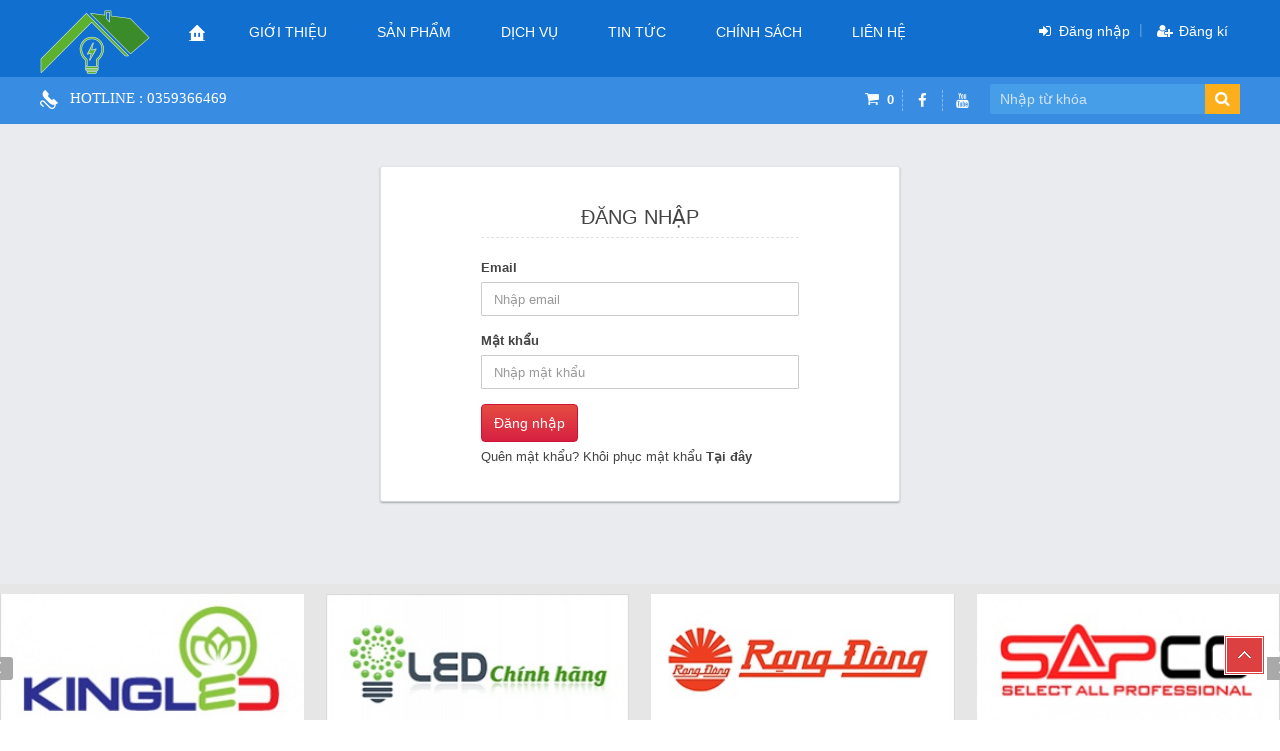

--- FILE ---
content_type: text/html; charset=UTF-8
request_url: https://diennhaxanh.com/dang-nhap/
body_size: 7619
content:
<!DOCTYPE html PUBLIC "-//W3C//DTD XHTML 1.0 Transitional//EN"
        "http://www.w3.org/TR/xhtml1/DTD/xhtml1-transitional.dtd">
<html xmlns="http://www.w3.org/1999/xhtml">
<head>    
    <!-- Google Tag Manager -->
<script>(function(w,d,s,l,i){w[l]=w[l]||[];w[l].push({'gtm.start':
new Date().getTime(),event:'gtm.js'});var f=d.getElementsByTagName(s)[0],
j=d.createElement(s),dl=l!='dataLayer'?'&l='+l:'';j.async=true;j.src=
'https://www.googletagmanager.com/gtm.js?id='+i+dl;f.parentNode.insertBefore(j,f);
})(window,document,'script','dataLayer','GTM-KCFT6NS');</script>
<!-- End Google Tag Manager -->
    <meta http-equiv="Content-Type" content="text/html; charset=utf-8"/>
    <title>Đăng nhập</title>
    <meta name="viewport" content="width=device-width, initial-scale=1.0, maximum-scale=1.0, user-scalable=no"/>
    <link rel="shortcut icon" href="https://diennhaxanh.com/favicon.ico" type="image/x-icon"/>
    <link rel="icon" href="https://diennhaxanh.com/favicon.ico" type="image/x-icon"/>
    <meta name="description" content=""/>
    <meta name="keywords" itemprop="keywords" content=""/>
    <link rel="canonical" href="https://diennhaxanh.com/"/>
    <meta property="og:type" content="website"/>
    <meta property="og:title" name="title" content="Đăng nhập"/>

    <meta property="og:description" itemprop="description" name="description" content=""/>
    <meta property="og:url" itemprop="url" content="https://diennhaxanh.com/"/>
    

    <link href="https://diennhaxanh.com/js/fancybox/jquery.fancybox.css" rel="stylesheet"/>
    <link href="https://diennhaxanh.com/js/jalert/jAlert-v3.css" rel="stylesheet"/>

    <link href="https://diennhaxanh.com/js/chosen/chosen.css" rel="stylesheet"/>

    <!-- SmartMenus core CSS (required) -->
    <link href="https://diennhaxanh.com/js/smartmenus/css/sm-core-css.css" rel="stylesheet" type="text/css"/>

    <!-- "sm-simple" menu theme (optional, you can use your own CSS, too) -->
    <link href="https://diennhaxanh.com/temp/blue/css/global/smartmenus/sm-simple/sm-simple.css" rel="stylesheet" type="text/css"/>
    <link href="https://fonts.googleapis.com/css?family=Open+Sans:300,400,700" rel="stylesheet">
    <link href="https://diennhaxanh.com/temp/blue/css/global/layout.css?v=1.0" rel="stylesheet"/>
    <link rel="preconnect" href="https://fonts.gstatic.com">
    <link href="https://fonts.googleapis.com/css2?family=Lato:wght@300;400;700;900&display=swap" rel="stylesheet">
    <link rel="stylesheet" href="https://diennhaxanh.com/temp/blue/css/user/user.css?v=1.0" type="text/css" /><link rel="stylesheet" href="https://diennhaxanh.com/js/owl.carousel.2/assets/owl.theme.default.css?v=1.0" type="text/css" /><link rel="stylesheet" href="https://diennhaxanh.com/js/owl.carousel.2/assets/owl.carousel.css?v=1.0" type="text/css" /><link rel="stylesheet" href="https://diennhaxanh.com/js/owl.carousel.2/assets/owl.animate.css?v=1.0" type="text/css" /><link rel="stylesheet" href="https://diennhaxanh.com/js/jquery.bxslider_2/jquery.bxslider.css?v=1.0" type="text/css" />
    <script language="javascript">
        var ROOT = "https://diennhaxanh.com/";
        var DIR_IMAGE = "https://diennhaxanh.com/temp/blue/images/";
        var deviceType = "computer";
        var lang = "vi";
        var lang_js = new Array();
        var lang_js_mod = new Array();lang_js['homepage']='Trang chủ';lang_js['slogan']='Slogan website';lang_js['search_text']='Nhập từ khóa';lang_js['search_btn']='Tìm';lang_js['pages']='trang';lang_js['update_false']='Cập nhật thất bại';lang_js['update_success']='Cập nhật thành công';lang_js['select_title']='Chọn ---';lang_js['aleft_title']='Thông báo';lang_js['price_empty']='Liên hệ';lang_js['add_success']='Yêu cầu của bạn đang được hệ thống xử lý!';lang_js['keep_on_page']='Hệ thống đang xử lý, Xin Quý khách chờ trong giây lát đến khi hết thông báo nay.';lang_js['month_01']='Tháng 01';lang_js['month_02']='Tháng 02';lang_js['month_03']='Tháng 03';lang_js['month_04']='Tháng 04';lang_js['month_05']='Tháng 05';lang_js['month_06']='Tháng 06';lang_js['month_07']='Tháng 07';lang_js['month_08']='Tháng 08';lang_js['month_09']='Tháng 09';lang_js['month_10']='Tháng 10';lang_js['month_11']='Tháng 11';lang_js['month_12']='Tháng 12';lang_js['basket']='Giỏ hàng';lang_js['product_menu']='Danh mục sản phẩm';lang_js['news_focus']='Tin xem nhiều nhất';lang_js['news_focus_hot']='Tin hot';lang_js['footer_contact']='Hỗ trợ khách hàng';lang_js['product_focus']='Sản phẩm bán chạy';lang_js['product_new']='Sản phẩm <span class="hl">mới nhất</span>';lang_js['product']='Sản phẩm';lang_js['product_highlight']='<span class="pic"></span>Sản phẩm nổi bật';lang_js['footer_news']='Tin tức mới';lang_js['news']='Tin tức';lang_js['sonline']='Online';lang_js['syesterday']='Hôm qua';lang_js['sday']='Hôm nay';lang_js['sweeklast']='Tuần trước';lang_js['sweek']='Tuần nây';lang_js['smonthlast']='Tháng trước';lang_js['smonth']='Tháng nay';lang_js['syearlast']='Năn trước';lang_js['syear']='Năm nay';lang_js['stotal']='Tổng truy cập';lang_js['signup']='Đăng kí';lang_js['copyright']='Copyright © 2017. All rights reserved.';lang_js['title_register_top']='ĐĂNG KÍ EMAIL ĐỂ NHẬN ĐƯỢC CÁC THÔNG TIN MỚI NHẤT';lang_js['title_register']='Đăng ký nhận tin tư vấn ngay hôm nay';lang_js['text_register_mail']='Email của bạn';lang_js['err_in_stock']='Số lượng sản phẩm không đủ!';lang_js['err_in_stock_size']='Số lượng sản phẩm không đủ!';lang_js['delete_success']='Xóa thành công';lang_js['about_us']='Về chúng tôi';lang_js['commitment']='Cam kết';lang_js['parent']='ĐỐI TÁC CHÍNH';lang_js['err_valid_input']='Không được để trống';lang_js['err_email_input']='Nhập địa chỉ email hợp lê';lang_js['emaillist_success']='Nhận thông báo thành công!';lang_js['emaillist_false']='Nhận thông báo thất bại!';lang_js['err_exists_email']='Email đã tồn tại trong hệ thống';lang_js['exist']='Còn lại';lang_js['not_available']='Sản phẩm đã hết hàng';lang_js['check_order']='Kiểm tra đơn hàng';lang_js['text_order']='Mã đơn hàng hoặc điện thoại';lang_js['text_phone']='Nhập điện thoại hoặc email';lang_js['check']='Kiểm tra';lang_js['comment_your']='Bình luận của bạn';lang_js['change']='Sửa';lang_js['wcoin_not_enough']='Số điểm không đủ';lang_js['err_wcoin_expires']='Số điểm đã hết hạn sử dụng';lang_js['note_use_wcoin']='Bị trừ điểm khi sử dụng mua hàng, mã đơn hàng :';lang_js['success_use_wcoin']='Sử dụng điểm thành công';lang_js['note_use_wcoin_plus']='Điểm được cộng khi mua hàng, với mã đơn hàng: ';lang_js['copped']='Đã coppy ! Chia sẻ link này cho bạn bè để được hưởng hoa hồng!';lang_js['full_name']='Họ và tên';lang_js['enter_email']='Nhập email';lang_js['register_now']='Đăng kí ngay';lang_js['product_review']='Đánh giá sản phẩm';lang_js['buy_now']='Mua ngay';lang_js['acctive_user']='Vui lòng kiểm tra email để kích hoạt tài khoản!';lang_js['free']='Miễn phí';lang_js['title_deal']='Khuyến mãi';lang_js['rest']='Còn lại';lang_js_mod['user'] = new Array();lang_js_mod['user']['mod_title']='Member Account';lang_js_mod['user']['err_invalid']='[name] không hợp lệ';lang_js_mod['user']['err_exited']='[name] đã tồn tại';lang_js_mod['user']['err_exit']='[name] không tồn tại trong hệ thống!';lang_js_mod['user']['err_valid_input']='Phần này không thể bỏ qua!';lang_js_mod['user']['mess_success']='[name] thành công!';lang_js_mod['user']['mess_success_1']='[name] thành công! Vui lòng kiểm tra email để kích hoạt tài khoản.';lang_js_mod['user']['mess_false']='[name] thất bại!';lang_js_mod['user']['access_denied']='Bạn không có quyền thực hiện thao tác này!';lang_js_mod['user']['action_success']='Thao tác thành công';lang_js_mod['user']['action_false']='Thao tác thất bại';lang_js_mod['user']['signin_success']='Đăng nhập thành công!';lang_js_mod['user']['signin_false']='Đăng nhập thất bại!';lang_js_mod['user']['signin_false_0']='Tài khoản của bạn chưa được kích hoạt! Vui lòng liên hệ với ban quản trị để kích hoạt';lang_js_mod['user']['signin_false_1']='Tài khoản của bạn chưa được kích hoạt! Vui lòng kiểm tra email để kích hoạt';lang_js_mod['user']['signin_false_2']='Tài khoản của bạn đã bị ngưng hoạt động!';lang_js_mod['user']['signup_success']='Đăng ký thành công!';lang_js_mod['user']['signup_success_0']='Đăng ký thành công!';lang_js_mod['user']['signup_success_1']='Đăng ký thành công! Vui lòng kiểm tra email để kích hoạt tài khoản';lang_js_mod['user']['signup_success_2']='Đăng ký thành công! Vui lòng chờ ban quản trị kích hoạt tài khoản';lang_js_mod['user']['my_account']='Tài khoản';lang_js_mod['user']['no_have_item']='';lang_js_mod['user']['menu_title']='My Account';lang_js_mod['user']['form_signin_title']='Đăng nhập';lang_js_mod['user']['form_signup_title']='Đăng ký tài khoản';lang_js_mod['user']['signup_info_title']='Chúng tôi có<br />2 hình thức thanh toán';lang_js_mod['user']['signup']='Đăng kí';lang_js_mod['user']['signin']='Đăng nhập';lang_js_mod['user']['signout']='Thoát';lang_js_mod['user']['username']='Email';lang_js_mod['user']['password_cur']='Mật khẩu hiện tại';lang_js_mod['user']['password']='Mật khẩu';lang_js_mod['user']['re_password']='Nhập lại mật khẩu';lang_js_mod['user']['nickname']='Họ và tên';lang_js_mod['user']['phone']='Điện thoại';lang_js_mod['user']['address']='Địa chỉ nhà';lang_js_mod['user']['province']='Tỉnh / Thành phố';lang_js_mod['user']['district']='Quận / Huyện';lang_js_mod['user']['ward']='Phường / Xã';lang_js_mod['user']['btn_signin']='Đăng nhập';lang_js_mod['user']['btn_signup']='Đăng ký';lang_js_mod['user']['btn_update']='Cập nhật';lang_js_mod['user']['btn_submit']='Đồng ý';lang_js_mod['user']['change_pass']='Thay đổi mật khẩu';lang_js_mod['user']['forget_pass_send']='Một mật khẩu mới sẽ được gửi đến email của bạn. Nếu bạn không nhận được email này, xin vui lòng kiểm tra thư rác của bạn. Cảm ơn bạn!';lang_js_mod['user']['select_title']='Chọn ---';lang_js_mod['user']['manage_search']='Tìm kiếm';lang_js_mod['user']['group']='Nhóm';lang_js_mod['user']['date_begin']='Ngày tạo';lang_js_mod['user']['date_end']='Ngày hết hạn';lang_js_mod['user']['text_search']='';lang_js_mod['user']['status_order']='Tình trạng';lang_js_mod['user']['status_order_0']='Đơn hàng đã bị hủy ';lang_js_mod['user']['status_order_1']='Đơn hàng mới ';lang_js_mod['user']['status_order_2']='Đã thanh toán ';lang_js_mod['user']['status_order_3']='Đang giao hàng ';lang_js_mod['user']['status_order_10']='Đã hoàn tất ';lang_js_mod['user']['stt']='#';lang_js_mod['user']['order_code']='Mã đơn hàng';lang_js_mod['user']['col_picture']='Hình';lang_js_mod['user']['col_title']='Sản phẩm';lang_js_mod['user']['col_color']='Màu sắc';lang_js_mod['user']['col_size']='Size';lang_js_mod['user']['col_code_pic']='Product code';lang_js_mod['user']['col_price']='Giá';lang_js_mod['user']['col_quantity']='Số lượng';lang_js_mod['user']['col_total']='Thành tiền';lang_js_mod['user']['col_delete']='Remove';lang_js_mod['user']['cart_total']='Tạm tính';lang_js_mod['user']['promotional_code']='Mã khuyến mãi';lang_js_mod['user']['gift_voucher']='Phiếu quà tặng';lang_js_mod['user']['cart_shipping']='Phí vận chuyển';lang_js_mod['user']['cart_payment']=' Tổng cộng';lang_js_mod['user']['total_order']='Tổng hóa đơn';lang_js_mod['user']['date_create']='Ngày đặt hàng';lang_js_mod['user']['edit_success']='Sửa đổi đã được thực hiện!';lang_js_mod['user']['edit_false']='Sửa đổi không thành công, hãy thử lại!';lang_js_mod['user']['ordering_address']='Thông tin thanh toán';lang_js_mod['user']['delivery_address']='Thông tin vận chuyển';lang_js_mod['user']['od_same']='Sử dụng thông tin thanh toán';lang_js_mod['user']['full_name']='Họ và tên';lang_js_mod['user']['email']='Email';lang_js_mod['user']['ordering_shipping']='Phương thức vận chuyển';lang_js_mod['user']['ordering_method']='Phương thức thanh toán';lang_js_mod['user']['request_more']='Yêu cầu khác';lang_js_mod['user']['promotion_code']='Mã giảm giá';lang_js_mod['user']['percent']='Giảm giá %';lang_js_mod['user']['info']='Thông tin';lang_js_mod['user']['promotion_status']='Trạng thái';lang_js_mod['user']['promotion_status_0']='Have not been used yet';lang_js_mod['user']['promotion_status_1']='Đã sử dụng';lang_js_mod['user']['voucher_code']='Mã';lang_js_mod['user']['amount']='Tổng cộng';lang_js_mod['user']['amount_use']='Số tiền đã được sử dụng';lang_js_mod['user']['no_have_data']='Giỏ hàng của bạn trống';lang_js_mod['user']['btn_get_pass']='Lấy lại mật khẩu';lang_js_mod['user']['text_full_name']='Nhập họ và tên';lang_js_mod['user']['text_email']='Nhập email';lang_js_mod['user']['text_phone']='Nhập điện thoại';lang_js_mod['user']['text_address']='Nhập địa chỉ';lang_js_mod['user']['text_pass']='Nhập mật khẩu';lang_js_mod['user']['text_re_pass']='Nhập lại mật khẩu';lang_js_mod['user']['text_captcha']='Nhập mã bảo mật';lang_js_mod['user']['wellcom_user']='Chào mừng bạn đến với website bán hàng của chúng tôi!';lang_js_mod['user']['share_link']='Chia sẽ đường link bên dưới để nhận được % hoa hồng khi có ai <b>Click</b> vào link này và <b>Mua hàng</b>.';lang_js_mod['user']['contributor']='Tiền hoa hồng';lang_js_mod['user']['no_have_data_concontributor']='Chưa có hoa hồng';lang_js_mod['user']['price_shipping']='Phí vận chuyển';lang_js_mod['user']['wcoin_user']='Giảm giá sử dụng điểm';lang_js_mod['user']['wcoin_accumulation']='Điểm tích lũy';lang_js_mod['user']['warning_wcoin']='- Số điểm có thể sử dụng để mua sản phẩm.';lang_js_mod['user']['wcoin_expires']='- Thời gian còn để sử dụng điểm:';lang_js_mod['user']['date_expires']='- Số ngày hết hạn của điểm kể từ đơn hàng cuối cùng:';lang_js_mod['user']['wcoin_proportion']='- Tỷ lệ quy đổi điểm khi mua hàng, 1 điểm = ';lang_js_mod['user']['login_with_gg']='Đăng nhập bằng google';lang_js_mod['user']['login_with_fb']='Đăng nhập bằng facebook';lang_js_mod['user']['forget_pass']='Quên mật khẩu? Khôi phục mật khẩu';lang_js_mod['user']['click_here']='Tại đây';lang_js_mod['user']['content']='Nội dung';lang_js_mod['user']['time']='Thời gian';lang_js_mod['user']['day']='ngày';lang_js_mod['user']['total_commissions']='Tổng tiền hoa hồng';lang_js_mod['user']['total_wcoin']='Tổng điểm tích lũy';lang_js_mod['user']['consignee_at']='Nhận hàng tại';lang_js_mod['user']['note_get_pass']='Bước 1: Anh chị nhập theo yêu cầu bên dưới. Sau đó 1 email sẽ được gửi đến cho anh chị để xác nhận.<br/>Bước 2: Kiểm tra email (Có thể nằm trong spam). Click vào link để đổi mật khẩu mới<br/>Bước 3: Đổi lại mật khẩu của anh chị!<br/>Chúc anh chị thành công!!!<br/>Vui lòng cung cấp thông tin dưới đây để khôi phục mật khẩu của bạn.';lang_js_mod['user']['next_order']='Tiếp tục đặt hàng';lang_js_mod['user']['wcoin_before']='Wcoin trước';lang_js_mod['user']['wcoin_after']='Wcoin sau';lang_js_mod['user']['save_method']='Phí khi thanh toán';lang_js_mod['user']['note_plus_wcoin']='Lưu ý: Wcoin tích lũy sẽ được cộng vào tài khoản khi chúng tôi xác nhận hoàn tất đơn hàng.';lang_js_mod['user']['date_update']='Ngày cập nhật';
    </script>
    <!--[if lt IE 9]>
    <script src="https://oss.maxcdn.com/libs/html5shiv/3.7.0/html5shiv.js"></script>
    <script src="https://oss.maxcdn.com/libs/respond.js/1.3.0/respond.min.js"></script>
    <script src="https://oss.maxcdn.com/respond/1.4.2/respond.min.js"></script>
    <![endif]-->
    
</head>

<body>
<!-- Google Tag Manager (noscript) -->
<noscript><iframe src="https://www.googletagmanager.com/ns.html?id=GTM-KCFT6NS"
height="0" width="0" style="display:none;visibility:hidden"></iframe></noscript>
<!-- End Google Tag Manager (noscript) -->
<div id="tth-wrapper">
    <header>
        <div class="wrapper">
            <div class="header_bottom">
                <div class="logo">
                    <a href="https://diennhaxanh.com/" target="_self"><img  src="https://diennhaxanh.com/thumbs_size/banner/[110x49-fw]logo-dnx.png"   alt="" ></a>
                </div>
                <div id="tth-main-menu">
                    <div class="menu-wrapper">
                        <ul class="list_none " >
    
    <li class="menu_li first"><a href="https://diennhaxanh.com/trang-chu" target="_self"
                                          class="menu_link css_bo ">&nbsp</a>
        
        
    </li>
    
    <li class="menu_li "><a href="https://diennhaxanh.com/gioi-thieu" target="_self"
                                          class="menu_link css_bo ">Giới thiệu</a>
        
        
    </li>
    
    <li class="menu_li "><a href="https://diennhaxanh.com/san-pham" target="_self"
                                          class="menu_link css_bo ">Sản phẩm</a>
        
        
    </li>
    
    <li class="menu_li "><a href="https://diennhaxanh.com/thi-cong-he-thong-vuon-rau-sach" target="_self"
                                          class="menu_link css_bo ">Dịch vụ</a>
        
        
    </li>
    
    <li class="menu_li "><a href="https://diennhaxanh.com/tin-tuc" target="_self"
                                          class="menu_link css_bo ">Tin tức</a>
        
        
    </li>
    
    <li class="menu_li "><a href="https://diennhaxanh.com/chinh-sach-dai-ly" target="_self"
                                          class="menu_link css_bo ">CHÍNH SÁCH</a>
        <ul class="list_none">
            <li class="first"><a href="https://diennhaxanh.com/chinh-sach-dai-ly"
                                          target="_self" ><span>Chính sách đại lý</span></a>
            </li>
            
            <li class="last"><a href="https://diennhaxanh.com/chinh-sach-cong-tac-vien"
                                          target="_self" ><span>Chính sách cộng tác viên</span></a>
            </li>
            
        </ul>
        
    </li>
    
    <li class="menu_li last"><a href="https://diennhaxanh.com/lien-he" target="_self"
                                          class="menu_link css_bo ">Liên hệ</a>
        
        
    </li>
    
</ul>
                        <div class="box_search">
    <form action="https://diennhaxanh.com/san-pham/" method="get">
        <input name="keyword" class="text_search" type="text" value=""
               placeholder="Nhập từ khóa">
        <button class="btn_search" type="submit" value="Tìm"></button>
        <div class="clear"></div>
    </form>
</div>
                    </div>
                </div>
                <a href="javascript:;" class="header-menu-btn"><span></span></a>
                <div class="header-tool">
                    <div class="header_user">
    <ul class="list_none">
        
        
        <li><a href="https://diennhaxanh.com/dang-nhap/"><i class="ficon-login"></i><span class="text">Đăng nhập</span></a>
        </li>
        <li><a href="https://diennhaxanh.com/dang-ky/"><i class="ficon-user-plus"></i><span class="text">Đăng kí</span></a>
        </li>
        
    </ul>
    <div class="clear"></div>
</div>
                    <div id="header_cart" class="header_cart">
    <ul class="list_none">
        <li><a href="https://diennhaxanh.com/gio-hang.html"><i class="ficon-basket"></i><span class="text"></span><span class="num_cart">0</span></a></li>
    </ul>
</div>
                </div>
                <div class="clear"></div>
            </div>
            <div class="header_top">
                <div class="slogan">
                    <div class="hotline"><a href="tel:0359366469">Hotline : 0359366469</a></div>
                    <div class="box_search">
    <form action="https://diennhaxanh.com/san-pham/" method="get">
        <input name="keyword" class="text_search" type="text" value=""
               placeholder="Nhập từ khóa">
        <button class="btn_search" type="submit" value="Tìm"></button>
        <div class="clear"></div>
    </form>
</div>
                    <div class="header-tool">
                        
                        <div id="header_cart" class="header_cart">
    <ul class="list_none">
        <li><a href="https://diennhaxanh.com/gio-hang.html"><i class="ficon-basket"></i><span class="text"></span><span class="num_cart">0</span></a></li>
    </ul>
</div>
                        <div class="follow">
                            <a href="https://www.facebook.com/diennhaxanh" target="_blank" class="solo-item"><i class="ficon-facebook"></i></a>
                            <!-- <a href="" target="_blank" class="solo-item"><i class="ficon-gplus"></i></a> -->
                            <a href="https://www.youtube.com/@diennhaxanh.channel" target="_blank" class="solo-item"><i
                                        class="ficon-youtube"></i></a>
                            <!-- <a href="" target="_blank" class="solo-item"><i
                                        class="ficon-twitter"></i></a> -->
                            <div class="clear"></div>
                        </div>
                        <div class="clear"></div>
                    </div>
                    <div class="clear"></div>
                </div>
            </div>
            <div class="clear"></div>
        </div>
    </header>
    
    
    
    
    
    
    <div class="full signin">
        <div class="wrapper">
            <div id="container">
                <div class="wrapper">
    <div class="user_form user_signin">
        <div class="user_signin-title">Đăng nhập</div>
        <div class="user_signin-content"><form id="form_signin" name="form_signin" method="post" action=""
      onSubmit="return false">
    <div class="form_mess"></div>
    <div class="row">
        <div class="col-md-12">
            <div class="form-group">
                <label class="title">Email</label>
                <input placeholder="Nhập email" name="username" type="text" maxlength="100"
                       value="" class="form-control"/>
            </div>
        </div>
    </div>
    <div class="row">
        <div class="col-md-12">
            <div class="form-group">
                <label class="title">Mật khẩu</label>
                <input placeholder="Nhập mật khẩu" name="password" type="password" maxlength="100"
                       value="" class="form-control"/>
            </div>
        </div>
    </div>
    <div class="row_btn">
        <input type="hidden" name="do_submit" value="1"/>
        <button type="submit" class="btn btn_custom" value="Đăng nhập">Đăng nhập</button>
    </div>
    <div class="forget_password">
        Quên mật khẩu? Khôi phục mật khẩu <a href="https://diennhaxanh.com/quen-mat-khau/" target="_top"><b>Tại đây</b></a>
    </div>
    <div class="fb_gg" style="display: none">
        <a href="https://accounts.google.com/o/oauth2/auth?response_type=code&redirect_uri=https://diennhaxanh.com/doi-mat-khau/&client_id=1021445380107-ngum79879u685eecji9u63qe80ebb7jr.apps.googleusercontent.com&scope=email+profile&access_type=online&approval_prompt=auto" class="btn_c btn-social btn-google"><span
                    class="ficon-gplus"></span> Đăng nhập bằng google</a>
        <a href="https://www.facebook.com/dialog/oauth?client_id=575458729298193&redirect_uri=https%3A%2F%2Fdiennhaxanh.com%2Fthong-tin-tai-khoan%2F" class="btn_c btn-social btn-facebook"><span
                    class="ficon-facebook-official"></span> Đăng nhập bằng facebook</a>
        <div class="clear"></div>
    </div>
    <div class="clear"></div>
</form></div>
        <div class="clear"></div>
    </div>
</div>
                <div class="clear"></div>
            </div>
            <div class="clear"></div>
        </div>
    </div>
    
    
    <div class="banner_footer">
        <div class="wrapper">
            <div class="close_banner"><i class="ficon-cancel"></i></div>
            
        </div>
    </div>
    
    
    <div class="brand">
        <div class="brand_scroll_ft">
            <div class="brand_scroll">
    <div class="wrapper">
        <div class="brand_scroll-content ">
            
            <div class="item"><a target="_blank" href="https://diennhaxanh.com/"><img  src="https://diennhaxanh.com/thumbs_size/banner/2018_02/[280x123-cr]brand_05.jpg"   alt="" ></a></div>
            
            <div class="item"><a target="_blank" href="https://diennhaxanh.com/"><img  src="https://diennhaxanh.com/thumbs_size/banner/2018_02/[280x123-cr]brand_07.jpg"   alt="" ></a></div>
            
            <div class="item"><a target="_blank" href="https://diennhaxanh.com/"><img  src="https://diennhaxanh.com/thumbs_size/banner/2018_02/[280x123-cr]brand_09.jpg"   alt="" ></a></div>
            
            <div class="item"><a target="_blank" href="https://diennhaxanh.com/"><img  src="https://diennhaxanh.com/thumbs_size/banner/2018_02/[280x123-cr]brand_11.jpg"   alt="" ></a></div>
            
        </div>
    </div>
</div>
        </div>
    </div>
    <footer>
        <div class="wrapper">
            <div class="footer-content">
                <div class="footer-col info">
                    <h2 class="title">Liên hệ với chúng tôi</h2>
                    <div class="banner_item" style=""><p class=""><strong>CÔNG TY TNHH SẢN XUẤT THIẾT BỊ ĐIỆN NHÀ XANH</strong></p>
<p class=""><strong>MST: 0314948282</strong></p>
<p class="">ĐỊA CHỈ : Số 3 Trần Hưng Đạo, P. Hiệp Phú, Thành Phố Thủ Đức, TP HCM</p>
<p class="">Tel: 0888333436  Hotline : 09644238397</p></div>
                </div>
                <div class="footer-col footer-product">
                    <h2 class="title">TAG phổ biến</h2>
                    
                </div>
                <div class="footer-col footer-news">
                    <h2 class="title">Kết nối với chúng tôi</h2>
                    <div class="follow">
                        
                        <a href="https://www.facebook.com/diennhaxanh" target="_blank" class="solo-item"><i class="ficon-facebook"></i></a>
                        
                        
                        
                        <a href="https://www.youtube.com/@diennhaxanh.channel" target="_blank" class="solo-item"><i
                                    class="ficon-youtube"></i></a>
                        
                        
                    </div>
                    <div class="resgister_email">
    <div class="wrapper">
        <div class="title_register">
            <span>Đăng ký nhận tin tư vấn ngay hôm nay</span>
        </div>
        <div>
            <form id="form_res_email" action="" method="post">
                <input type="text" name="email" id="email" class="email"
                       placeholder="Email của bạn"/>
                <input class="btn_search" type="submit" value="Đăng kí"/>
                <div class="clear"></div>
            </form>
        </div>
        
    </div>
</div>
                    <div class="dkbct">
                        <div class="dangky_bct" style="float:left;"><div class="banner_item" style=""><a href="https://diennhaxanh.com/" target="_self"><img  src="https://diennhaxanh.com/thumbs_size/banner/2018_02/[80x30-fw]thongbao.png"   alt="" style="" ></a></div></div>
                    </div>
                </div>
                <div class="clear"></div>
            </div>
        </div>
        <div id="bottom">
            <div class="wrapper">
                <div class="copyright">Copyright © 2017. All rights reserved.</div>
                <div class="clear"></div>
            </div>
        </div>
    </footer>

</div>
<div id="tth-scroll_left" class=""></div>
<div id="tth-scroll_right" class=""></div>
<div id="tth-loading"></div>
<div id="BactoTop"></div>
<script src="https://diennhaxanh.com/js/jquery-1.10.2.js"></script><script src="https://diennhaxanh.com/js/tether/tether.min.js"></script><script src="https://diennhaxanh.com/js/bootstrap/js/bootstrap.min_v4.js"></script><script src="https://diennhaxanh.com/js/jquery.cookie.js"></script><script src="https://diennhaxanh.com/js/fancybox/jquery.fancybox.pack.js"></script><script src="https://diennhaxanh.com/js/auto_numeric/autoNumeric.js"></script><script src="https://diennhaxanh.com/js/dotdotdot/jquery.dotdotdot.min.js"></script><script src="https://diennhaxanh.com/js/jalert/jAlert-v3.js"></script><script src="https://diennhaxanh.com/js/jalert/jAlert-functions.js"></script><script src="https://diennhaxanh.com/js/smartmenus/jquery.smartmenus.js"></script><script src="https://diennhaxanh.com/js/chosen/chosen.jquery.js"></script><script src="https://diennhaxanh.com/js/chosen/extend/ImageSelect.jquery.js"></script><script src="https://diennhaxanh.com/js/javascript.js"></script><script src="https://diennhaxanh.com/js/setting.js"></script><script src="https://diennhaxanh.com/js/jquery.lazyload.min.js"></script><script src="https://diennhaxanh.com/js/jquery.smooth-scroll.js"></script><script src="https://diennhaxanh.com/temp/blue/js/global/temp.js"></script><script src="https://diennhaxanh.com/temp/blue/js/product/ordering.js"></script><script src="https://diennhaxanh.com/temp/blue/js/location/location.js"></script><script src="https://diennhaxanh.com/js/jquery_plugins/jquery.validate.js"></script><script src="https://diennhaxanh.com/temp/blue/js/user/user.js"></script><script src="https://diennhaxanh.com/js/owl.carousel.2/owl.carousel.js"></script><script src="https://diennhaxanh.com/js/jquery.bxslider_2/jquery.bxslider.js"></script>
<script language="javascript">ttHUser.check_order('check_order');</script><script language="javascript">ttHUser.check_order('check_order_xs');</script><script language="javascript">
    ttHUser.signin('form_signin', 'https://diennhaxanh.com/thanh-vien/');
</script><script language="javascript">
    ttHLocation.list_location_province_load_child();
    ttHLocation.list_location_district_load_child();
    ttHUser.signup('header_form_signup', '');
</script><script language="javascript">
    ttHUser.signin('header_form_signin', '');
</script><script language="javascript">var link_cart='https://diennhaxanh.com/gio-hang.html'</script><script language="javascript">header_cart();</script><script language="javascript">ttHGlobal.emaillist('form_res_email');</script><script language="javascript">
    $('.brand_scroll-content').owlCarousel({
        autoplay: true,
        autoplayTimeout: 3000,
        autoplayHoverPause: true,
        loop: true,
        margin: 22,
        dots: false,
        nav: true,
        responsive: {
            0: {
                items: 2
            },
            400: {
                items: 2
            },
            500: {
                items: 2
            },
            700: {
                items: 3
            },
            900: {
                items: 4
            }
        }
    })
</script>

</body>
</html>


--- FILE ---
content_type: text/html; charset=UTF-8
request_url: https://diennhaxanh.com/ajax.php
body_size: -60
content:
{"num_cart":0,"session_cart_pro":"a:0:{}","session_cart_list_pro":"a:0:{}"}

--- FILE ---
content_type: text/css; charset=utf-8
request_url: https://diennhaxanh.com/temp/blue/css/global/layout.css?v=1.0
body_size: 15400
content:
/*
Template Name: Newserific
File: Layout CSS
Author: OS Templates
Author URI: http://www.os-templates.com/
Licence: <a href="http://www.os-templates.com/template-terms">Website Template Licence</a>
*/
@import url(global.css);
@import url(grid_system.css);
@import url(button.css);
@import url(forms.css);
@import url(tables.css);
@import url(box.css);

/* ------****------Body------****------*/
body {
    margin: 0;
    padding: 0;
    font-size: 13px;
    font-family: Helvetica, Arial, sans-serif;
    color: #444444;
}

#tth-loading {
    display: none;
    position: fixed;
    width: 100%;
    height: 100%;
    left: 0px;
    top: 0px;
    z-index: 1500;
    background: #fff url(../images/loading.gif) no-repeat center center;
    -ms-filter: "progid:DXImageTransform.Microsoft.Alpha(Opacity=30)";
    filter: alpha(opacity=30);
    -moz-opacity: 0.3;
    -khtml-opacity: 0.3;
    opacity: 0.3;
    margin: 0px;
}

/* ------------------------------------*/

/* ------****------Wrapper------****------*/
#tth-wrapper {
    position: absolute;
    width: 100%;
    min-height: 100%;
    overflow: hidden;
}

div.wrapper {
    display: block;
    width: 100%;
    max-width: 1280px;
    margin: 0 auto;
    text-align: left;
}

/* ---------------------------------------*/

/* ------****------Header------****------*/
header {
    background-size: 100% 100%;
    min-height: 100px;
    box-shadow: 0 0 14px 0 rgba(0, 0, 0, .2);
    background: #116FCF;
}

header .wrapper {
    position: relative;
    max-width: none;
}

header .wrapper:after {
    content: '';
    display: block;
    clear: both;
}

header .logo {
    position: relative;
    float: left;
    margin-top: 10px;
}

header .logo a,
header .logo img {
    display: block;
}

header .logo img {
    max-width: 150px;
    transition: all 0.5s;
}

header .header_top{
    color: #fff;
    background: #388CE2;
    font-size: 15px;
    padding: 5px 0px;
}

header .slogan {
    max-width: 1200px;
    margin: 0 auto;
}

header .slogan > .hotline {
    float: left;
    text-transform: uppercase;
    padding: 5px 0;
    padding-left: 30px;
    background: url("../../images/call-icon.png") no-repeat;
    background-position: 0% 60%;
}

header .slogan > .hotline a{
    color: #fff;
    font-family: "Times New Roman";
    font-size: 15px;
}

header .header-tool {
    float: right;
}

header .header-tool .follow{
    display: inline-block;
    padding: 8px;
}

header .header-tool .follow .solo-item{
    padding: 0px 9px;
    border-left: 1px #85B8ED dashed;
    margin-right: 0;
    color: #fff;
}

header .header-tool .header_cart,
header .header-tool .header_user {
    float: left;
}

header .header-tool .header_user{
    padding-top: 15px;
}

.header_bottom .header-tool .header_cart{
     display: none;
 }

header .header-tool .header_cart > ul > li,
header .header-tool .header_user > ul > li {
    float: left;
}

header .header-tool .header_cart > ul > li > a,
header .header-tool .header_user > ul > li > a {
    display: block;
    color: #fff;
    margin: 1px 12px;
    padding: 5px 0px;
    position: relative;
    font-size: 14px;
}

header .header-tool .header_user > ul > li:last-child > a {
    /*margin-right: 0px;*/
}

header .header-tool .header_cart > ul > li:last-child > a {
    margin-right: 0px;
}

header .header-tool .header_user > ul > li > a:after {
    content: '|';
    display: block;
    position: absolute;
    right: -13px;
    top: 3px;
    color: #63A3E1;
}

header .header-tool .header_user > ul > li:last-child > a:after{
    display: none;
}

header .header-tool .header_user > ul > li > a > i {
    padding-right: 5px;
}


header .header-tool .header_cart > ul > li > a {
    position: relative;
    /*padding-left: 28px;*/
}

header .header-tool .header_cart > ul > li > a > i {
    display: inline-block;
    font-size: 15px;
}

header .header-tool .header_cart > ul > li > a > i.ficon-basket:before {
}

header .header-tool .header_cart .num_cart {
    color: #fff;
    font-weight: bold;
    padding: 0px 0px;
    height: 18px;
    width: 18px;
    padding-left: 5px;
    text-align: center;
    font-size: 13px;
}

header.fixed_menu #tth-main-menu > .menu-wrapper > ul > li > a:before {
    border: 0px;
}

header.fixed_menu #tth-main-menu > .menu-wrapper > ul > li.last {
    display: none;
}

header.fixed_menu .box_search {
    margin-top: -2px;
}

header.fixed_menu .header-tool .header_cart {
    margin-top: 3px;
}

header.fixed_menu .box_check.none {
    display: block;
    margin-top: 10px;
    float: right;
    margin-right: 30px;
    width: auto;
    background: none;
    padding: 0px;
}

header.fixed_menu #tth-main-menu > .menu-wrapper > ul > li > ul {
    left: 30px !important;
}

header.fixed_menu #tth-main-menu > .menu-wrapper > ul > li > ul:before {
    left: 10px;
    right: auto !important;
}

header.fixed_menu #tth-main-menu > .menu-wrapper > ul a,
header.fixed_menu #tth-main-menu > .menu-wrapper > ul a:focus,
header.fixed_menu #tth-main-menu > .menu-wrapper > ul a:active,
header.fixed_menu #tth-main-menu > .menu-wrapper > ul a.highlighted,
header.fixed_menu #tth-main-menu > .menu-wrapper > ul a.current {
    border-bottom: 0px;
}

header.fixed_menu #tth-main-menu > .menu-wrapper > ul > li.first > a {
    width: 40px;
    margin-left: 30px;
    margin-top: 2px;
}

header.fixed_menu #tth-main-menu {
    margin-left: 185px;
    padding: 0px;
}

header #header_account {
    position: relative;
}

header #header_account > ul {
    display: none;
    position: absolute;
    border: 1px solid rgb(255, 255, 255);
    background: rgb(173, 66, 66);
    top: 100%;
    right: 0px;
    text-align: right;
    padding: 5px 0px;
    z-index: 3;
    background: #fff;
    position: absolute;
    top: 28px;
    right: 15px;
    z-index: 100;
    min-width: 135px;
    display: none;
    margin-left: 10px;
    border-radius: 3px;
    box-shadow: 0 2px 8px rgba(0, 0, 0, 0.45);
}

header #header_account:hover > ul {
    display: block;
}

header #header_account > ul:before {
    content: '';
    display: block;
    position: absolute;
    top: -6px;
    right: 5px;
    border: 5px solid transparent;
    border-left-color: rgb(237, 50, 55);
    border-top-color: rgb(237, 50, 55);
    -webkit-transform: rotate(45deg);
    -moz-transform: rotate(25deg);
    -ms-transform: rotate(25deg);
    -o-transform: rotate(25deg);
    transform: rotate(45deg);
}

header #header_account > ul > li {
    box-sizing: border-box;
    width: 100%;
    border-bottom: 1px solid rgba(255, 255, 255, 0.8);
}

header #header_account > ul > li:first-child {
    border-top: none;
}

header #header_account > ul > li:last-child {
    border-bottom: none;
}

header #header_account > ul a {
    color: #333;
    font-family: tahoma;
    font-size: 14px;
    padding: 2px 10px 2px 10px;
    display: block;
    transition: 0.3s;
    white-space: nowrap;
}

header #header_account > ul a:hover {
    color: #ed3237;
    text-decoration: none;
    background: rgba(255, 255, 255, 1);;
}

header .box_search {
    position: relative;
    float: right;
    margin: 2px 0 0 0px;
}

header .box_search .text_search {
    width: 250px;
    height: 30px;
    border: none;
    padding: 0px 35px 0px 10px;
    font-size: 14px;
    outline: none;
    border-radius: 2px;
    margin: 0px;
    color: #fff;
    background: #469EE8;
}

header .box_search .btn_search {
    position: absolute;
    color: #fff;
    border: none;
    border-left: 0px;
    background: #FDAF1B url(../../images/search.png) 50% no-repeat;
    font-size: 18px;
    right: 0px;
    top: 0px;
    height: 30px;
    width: 35px;
    padding: 0px;
    cursor: pointer;
}

header .box_search .text_search::-webkit-input-placeholder { /* Chrome/Opera/Safari */
    color: #D0E2F8;
}
header .box_search .text_search::-moz-placeholder { /* Firefox 19+ */
    color: #D0E2F8;
}
header .box_search .text_search:-ms-input-placeholder { /* IE 10+ */
    color: #D0E2F8;
}
header .box_search .text_search:-moz-placeholder { /* Firefox 18- */
    color: #D0E2F8;
}

/* --------------------------------------*/

/* ------****------Tth-Menu-Main------****------*/
#tth-main-menu {
    display: inline-block;
    padding-left: 20px;
}

#tth-main-menu .box_search{
    display: none;
}

#tth-main-menu > .menu-wrapper {
    width: 100%;
    max-width: 1116px;
    margin: 0px auto;
}

#tth-main-menu > .menu-wrapper:after {
    content: '';
    display: block;
    clear: both;
}

#tth-main-menu > .menu-wrapper > ul {
    /*width:100%;*/
    display: inline-block;
}

#tth-main-menu > .menu-wrapper > ul > li {
    display: table-cell;
    float: none;
    height: 100%;
    vertical-align: middle;
}

#tth-main-menu > .menu-wrapper > ul a {
    color: #fff;
    padding: 5px 10px 5px 15px;
    display: block;
}

#tth-main-menu > .menu-wrapper > ul > li > ul > li > a {
    padding: 6px 10px 6px 15px;
}

#tth-main-menu > .menu-wrapper > ul > li > a {
    font-size: 14px;
    text-transform: uppercase;
    padding: 22px 25px;
    position: static;
    text-align: center;
    white-space: normal;
    font-weight: normal;
}


#tth-main-menu > .menu-wrapper > ul > li:first-child > a:before {
    display: none;
}

#tth-main-menu > .menu-wrapper > ul > li:first-child > a{
    background: url(../../images/HOME4.png) no-repeat;
    background-position: 50%;
}

#tth-main-menu > .menu-wrapper > ul > li:first-child > a:hover,
#tth-main-menu > .menu-wrapper > ul > li:first-child > a.current{
    background: url(../../images/HOME4.png) #FFB842  no-repeat;
    background-position: 50%;
}

#tth-main-menu > .menu-wrapper > ul > li > a > .sub-arrow {
    display: none;
}

#tth-main-menu > .menu-wrapper > ul a:hover,
#tth-main-menu > .menu-wrapper > ul a:focus,
#tth-main-menu > .menu-wrapper > ul a:active,
#tth-main-menu > .menu-wrapper > ul a.highlighted,
#tth-main-menu > .menu-wrapper > ul a.current {
    color: #fff;
    background: #FFB842;
}

#tth-main-menu > .menu-wrapper > ul > li > ul {
    width: 304px !important;
    left: -155px !important;
    top: 50px !important;
}

#tth-main-menu > .menu-wrapper > ul > li > ul:before {
    content: '';
    display: block;
    position: absolute;
    top: -8px;
    right: 40px;
    border: 8px solid transparent;
    border-left-color: #888888;
    border-top-color: #888888;
    -webkit-transform: rotate(45deg);
    -moz-transform: rotate(25deg);
    -ms-transform: rotate(25deg);
    -o-transform: rotate(25deg);
    transform: rotate(45deg);
}

#tth-main-menu > .menu-wrapper > ul ul {
    background: #fff;
    display: none;
}

#tth-main-menu > .menu-wrapper ul ul li a {
    font-size: 15px;
    color: #444444;
    font-weight: normal;
    -webkit-transition: all 0ms ease-out 0s;
    -moz-transition: all 0ms ease-out 0s;
    -o-transition: all 0ms ease-out 0s;
    transition: all 0ms ease-out 0s;
}

#tth-main-menu > .menu-wrapper > ul ul li:hover {
    background: #FFB842;
    color: #fff;
}

#tth-main-menu > .menu-wrapper > ul ul li:hover a {
    color: #fff;
}

#tth-main-menu > .menu-wrapper > ul ul li:hover ul li a {
    color: #333333;
}

#tth-main-menu > .menu-wrapper > ul ul li ul li:hover a {
    color: #fff;
}

/* ---------------------------------------------*/

/* ------****------Content------****------*/
#main_slide .owl-stage-outer {
    height: auto !important;
}

#container {
    padding: 17px 0px 20px;
    margin: 0px -17px;
    position: relative;
    min-height: 460px;
}

#tth-content {
    display: block;
    float: left;
    width: 72%;
    min-height: 1px;
    /*padding-left:17px;*/
    padding-right: 0px;
}

#tth-content img {
    max-width: 100%;
    height: auto !important;
}

/* ---------------------------------------*/

/* ------****------Columt------****------*/
#tth-column_left {
    display: block;
    float: left;
    width: 28%;
    min-height: 1px;
    padding-left: 17px;
    padding-right: 0px;
}

#tth-column {
    display: block;
    float: left;
    width: 25%;
    min-height: 1px;
    padding-left: 17px;
    padding-right: 17px;
    position: relative;
}

#tth-column .banner_item,
#tth-column .fb_iframe_widget {
    margin-bottom: 8px;
    position: relative;
}

#tth-column .banner_item > a {
    display: block;
}

#tth-column .banner_item > a > img {
    max-width: 100%;
}

#tth-column .banner_item object {
    height: 100%;
    left: 0;
    position: absolute;
    top: 0;
    width: 100%;
    z-index: 0;
}

#tth-column #column-right-bottom-ft {
    position: relative;
}

#tth-column #column-right-bottom {
    position: absolute;
    left: 0px;
    width: 100%;
    padding-left: 4px;
    padding-right: 4px;
}

/* --------------------------------------*/

/* ------****------Fanpage_Facebook------****------*/
#fanpage_facebook {
    background: #ffffff;
    -webkit-box-shadow: -1px 1px 3px 0px rgba(0, 0, 0, 0.75);
    -moz-box-shadow: -1px 1px 3px 0px rgba(0, 0, 0, 0.75);
    box-shadow: -1px 1px 3px 0px rgba(0, 0, 0, 0.75);
}

/* ------------------------------------------------*/

/* ------****------Paginate------****------*/
.paginate {
    margin-left: -7px;
    margin-right: -7px;
    margin-top: 20px;
}

.paginate .pagetotal {
    background: #000000;
    display: none;
    padding: 0px 2px;
    color: #ffffff;
}

.paginate .pagelink,
.paginate .pagecur,
.paginate .btnPage {
    display: inline-block;
    color: #888888;
    height: 28px;
    width: 29px;
    line-height: 26px;
    min-width: 25px;
    text-align: center;
    padding: 0px 3px;
    margin: 0px 4px;
    border: 1px solid #909090;
    vertical-align: top;
}

.paginate .btnPage i {
    display: inline-block;
    margin-top: 4px;
}

.paginate .pagecur {
    color: #fff;
    background: #ed3237;
    border-color: #ed3237;
}

.paginate .btnPage {
}

/* ----------------------------------------*/
.banner_item img{
    width: 100%;
}
/* ------****------Footer------****------*/
footer {
    background: #116FCF;
    color: #fff;
}

footer .wrapper{
    max-width: 1200px;
}

footer .footer-content {
    padding-top: 30px;
}

footer .footer-content .footer-col .banner_item p {
    line-height: 28px;
    padding: 0px;
    font-size: 14px;
}

footer .footer-content .footer-col .banner_item p:before{
    padding-right: 5px;
    color: #FFB400;
}

footer .footer-col {
    float: left;
    width: 40%;
    padding-right: 30px;
}

footer .footer-col .title {
    display: inline-block;
    text-transform: uppercase;
    font-size: 14px;
    font-weight: bold;
    color: #fff;
    margin-bottom: 10px;
    font-family: "Helvetica Neue Bold";
    padding-bottom: 10px;
    border-bottom: 1px solid #2782DF;
}

footer .footer-col .title:before{
    border-bottom: 1px solid #055DB6;
}

footer .info {
}

footer .footer-contact,
footer .footer-product {
    width: 30%;
}

footer .footer-news {
    width: 30%;
}

footer .footer-news > ul li,
footer .footer-contact > ul li,
footer .footer-product > ul li {
    line-height: 24px;
}

footer .footer-contact > ul li a,
footer .footer-product > ul li a {
    position: relative;
    display: inline-block;
    /*padding-left: 18px;*/
    position: relative;
}

footer .footer-contact > ul li a:before,
footer .footer-product > ul li a:before {
    /*    content: '';
        display: block;
        position: absolute;
        width: 5px;
        height: 5px;
        left: 0px;
        top: 9px;
        background: #08651e;
        -webkit-border-radius: 50%;
        -moz-border-radius: 50%;
        border-radius: 50%;*/
}

footer .footer-news .item {
    background: #f3f3f3;
    margin-bottom: 7px;
    padding: 10px 18px;
    position: relative;
    min-height: 90px;
}

footer .footer-news .item:before {
    content: '';
    display: block;
    position: absolute;
    left: 90px;
    top: 10px;
    bottom: 10px;
    width: 1px;
    background: #999999;
}

footer .footer-news .item > .date {
    position: absolute;
}

footer .footer-news .item > .date > .day {
    font-size: 24px;
    line-height: 28px;
    font-weight: bold;
}

footer .footer-news .item > .info {
    margin-left: 90px;
}

footer .footer-news .item > .info > h3 > a {
    display: block;
    font-size: 15px;
    color: #08651e;
    line-height: 18px;
    max-height: 36px;
    overflow: hidden;
}

footer .footer-news .item > .info > h3 > a:hover {
    color: #444;
}

footer .footer-news .item > .info > .short {
    line-height: 20px;
    max-height: 40px;
    overflow: hidden;
    margin-top: 3px;
    color: #fff;
}




.follow .solo-item {
    float: left;
    display: block;
    text-align: center;
    margin-right: 8px;
}



footer .solo-item > i {
    display: block;
    font-size: 18px;
    height: 32px;
    line-height: 32px;
    text-align: center;
    width: 32px;
    color: #fff;
    -webkit-transition: all 500ms ease-out 0s;
    -moz-transition: all 500ms ease-out 0s;
    -o-transition: all 500ms ease-out 0s;
    transition: all 500ms ease-out 0s;
    -webkit-border-radius: 4px;
    -moz-border-radius: 4px;
    -ms-border-radius: 4px;
    -o-border-radius: 4px;
    border-radius: 4px;
}

footer .solo-item > i.ficon-facebook {
}

footer .solo-item > i.ficon-gplus {
}

footer .solo-item > i.ficon-youtube {
}

footer .solo-item > i.ficon-twitter {
}

footer .solo-item:hover > i {
    color: #ed3237;
    background: #fff;
    border: 1px solid #ed3237;
}

footer .solo-item > i:before {
    padding-top: 3px;
}

.brand_scroll_ft .title {
    display: inline-block;
}

.brand_scroll_ft {
    display: inline-block;
    width: 100%;
}

.brand_scroll {
    padding: 10px 0px;
    float: left;
    display: inline-block;
    width: 100%;
    background: #E6E6E6;
}

.brand_scroll_footer {
    padding: 25px 0px;
}

.brand_scroll_footer .follow {
    display: inline-block;
    margin-left: 30px;
}

.brand_scroll_footer .title {
    display: block;
    margin-bottom: 5px;
}

.brand_scroll_footer .dkbct {
    display: inline-block;
    float: left;
    margin-left: 30px;
}

#bottom {
    color: #fff;
    position: relative;
    padding: 15px 0px;
    border-top: 1px #2782DF solid;
    max-width: 1200px;
    margin: 0 auto;
    margin-top: 20px;

}

#bottom .copyright {
    text-align: left;
}

#bottom .copyright a {
    color:#ffffff;
}

#bottom .copyright a:hover {
    text-decoration: underline;
}

#tth-scrollup {
    background: #3994b9;
    color: #fff;
    position: fixed;
    right: 10px;
    bottom: 50px;
    padding: 10px;
    font-size: 30px;
}

/* --------------------------------------*/

/* ------****------Scroll------****------*/
#tth-scroll_left {
    position: absolute;
    width: 154px;
    z-index: 100;
    top: 120px;
    left: 12px;
    overflow: hidden;
    margin: 0px;
}

#tth-scroll_right {
    position: absolute;
    width: 154px;
    z-index: 100;
    top: 120px;
    right: 0px;
    overflow: hidden;
    margin: 0px;
}

.class_top {
    top: 536px !important;
}

.fr {
    float: right;
}

.menu-header-top ul li {
    float: left;
    padding: 0px 7px;
    font-weight: normal;
    font-size: 14px;
}

.header_bottom {
    max-width: 1200px;
    margin: 0 auto;
}

.menu-header-top ul li a {
    color: #9b9b9b;
}

.menu-header-top ul li a.current {
    color: #ed3237;
}

.menu-header-top ul li a:hover {
    color: #ed3237;
}

/* --------------------------------------*/

/* ------****------Product_item------****------*/
/*.product_item .image {
    padding-top: 100%;
    position: relative;
    overflow: hidden;
    height: 0px;
}

.product_item .image img {
    max-width: 100%;
    max-height: 100%;
    position: absolute;
    top: 50%;
    left: 50%;
    transform: translate(-50%, -50%);
}
*/
/*.product_item {*/
    /*border: 1px solid #e7e7e7;*/
    /*background: #fff;*/
/*    position: relative;
}*/

/*.product_item:after{
   content: '';
   position: absolute;
   left: -1px;
   right: -1px;
   bottom: -3px;
   height: 3px;
   background: #d2d2d2;
}*/
.produc/*t_item .img {
    text-align: center;
    position: relative;
    overflow: hidden;
}

.product_item .img a:first-child,
.product_item .img img {
    display: block;
    width: 100%;
}

.product_item .img:before {
    content: '';
    position: absolute;
    top: 50%;
    left: 50%;
    bottom: 50%;
    right: 50%;
    background: rgba(0, 0, 0, 0.5);
    -webkit-transition: all 500ms ease-out 0s;
    -moz-transition: all 500ms ease-out 0s;
    -o-transition: all 500ms ease-out 0s;
    transition: all 300ms ease-out 0s;
    z-index: 1;
}

.product_item .img:hover:before {
    top: 0%;
    left: 0%;
    bottom: 0%;
    right: 0%;
}

.product_item .img .ficon-zoom-in,
.product_item .img .ficon-cart-plus {
    position: absolute;
    top: 50%;
    margin-top: -17px;
    height: 34px;
    line-height: 34px;
    width: 37px;
    border: 1px solid #ffffff;
    color: #fff;
    background: none;
    font-size: 22px;
    cursor: pointer;
    -webkit-transition: all 500ms ease-out 0s;
    -moz-transition: all 500ms ease-out 0s;
    -o-transition: all 500ms ease-out 0s;
    transition: all 300ms ease-out 0s;
    z-index: 2;
}

.product_item .img .ficon-zoom-in:hover,
.product_item .img .ficon-cart-plus:hover {
    background: #fff;
    color: #000;
}

.product_item .img .ficon-zoom-in {
    right: 100%;
    margin-right: 6px;
}

.product_item .img .ficon-cart-plus {
    left: 100%;
    margin-left: 6px;
}

.product_item .img:hover .ficon-zoom-in {
    right: 50%;
}

.product_item .img:hover .ficon-cart-plus {
    left: 50%;
}

.product_item .img .ficon-cart-plus:before {
    margin-left: 0px;
}

.product_item .info {
    padding: 0;
    text-align: center;
}

.product_item .info .rate span {
    color: red;
    float: left;
    margin-top: -1px;
    margin-left: 4px;
}

.product_item .info .info-title {
    display: block;
    height: 40px;
    overflow: hidden;
    margin: 5px 0px;
    text-align: center;
}

.product_item .info h3 {
    display: inline-block;
    height: 100%;
    width: 100%;
    font-weight: normal;
    font-family: 'tahoma';
    font-size: 14px;
}

.product_item .info h3 a {
    line-height: 20px;
    display: inline-block;
    height: 100%;
    width: 100%;
    vertical-align: middle;
}

.product_item .info .price {
    text-align: left;
    font-size: 14px;
    color: #525252;
    text-decoration: line-through;
}

.product_item .info-price{
    background: #388CE2;

}

.product_item .info-price .btn_add_cart{
    float: left;
    width: 24%;
    padding: 10px;
    border: none;
    font-size: 16px;
    background: #116FCF;
    color: #fff;
    cursor: pointer;
}

.product_item .info .price_buy {
    font-size: 13px;
    font-weight: normal;
    color: #fff;
    text-align: center;
    padding: 10px 0;
    width: 76%;
    float: left;
    text-transform: uppercase;
}*/

/* --------------------------------------------*/

/*--------------------------------------------*/
/*.list_item_product {
}

.list_item_product .row_item {
    margin-left: -8px;
    margin-right: -8px;
}

.list_item_product .col_item {
    float: left;
    padding: 0;
    width: 100%;
    position: relative;
    background: #E9E9E9;
}

.list_item_product .row_empty {
    text-align: center;
}

.star_img {
    max-width: 16px;
    float: left;
    margin-right: 2px;
}

.list_watched .col_item .on-ribbon,
.product_scroll_orther .col_item .on-ribbon,
.list_item_product .col_item .on-ribbon {
    position: absolute;
    z-index: 9;
    top: 0;
    left: 0;
    width: 59px;
    height: 59px;
    text-align: center;
}

.col_item .on-ribbon span {
    display: inline-block;
    width: auto;
    color: #fff;
    -webkit-transform: rotate(317deg);
    -moz-transform: rotate(317deg);
    -o-transform: rotate(317deg);
    writing-mode: lr-tb;
    font-weight: bold;
    font-size: 13px;
    margin-top: 8px;
    margin-left: -19px;
}

.product_scroll .col_item .on-ribbon span {
    display: inline-block;
    width: auto;
    color: #fff;
    -webkit-transform: rotate(314deg);
    -moz-transform: rotate(314deg);
    -o-transform: rotate(314deg);
    writing-mode: lr-tb;
    font-weight: bold;
    font-size: 13px;
    margin-top: 11px;
    margin-left: -25px;
}

.on-ribbon.sale {
    background: url('../../images/sale.png');
}

.on-ribbon.sale_now {
    background: url(../../images/sale_now.png);
    right: 0px;
    left: auto !important;
}*/

.news_focus .row_first {
    display: inline-block;
    width: 38%;
    vertical-align: top;
}

.news_focus .row_first .img {
}

.news_focus-row .info h3 {
    font-size: 15px;
    font-weight: normal;
    border-bottom: 1px #ececec solid;
    padding: 5px 0px;
}

.news_focus-row:last-child .info h3 {
    border-bottom: 0px;
}

.news_focus-row .info h3 a {
    color: #666;
}

.news_focus-row .info h3 a:hover {
    color: #ed3237;
}

.news_focus-row.row_first .info h3 {
    border: 0px;
}

.news_focus .row_first h3 a {
    font-weight: normal;
    font-size: 20px;
    color: #ed3237;
    line-height: 25px;
}

.news_focus .row_first h3 {
    margin: 5px 0px 5px 0px;
    height: 55px;
    overflow: hidden;
}

.news_focus .row_first .short {
    font-family: tahoma;
    font-size: 13px;
}

.news_right {
    display: inline-block;
    width: 23%;
    border: 1px #e1e1e1 solid;
    padding: 15px;
}

.news_focus {
    margin-left: 17px;
    margin-right: 17px;
}

.title_new_focus {
    position: relative;
    text-align: left;
    overflow: hidden;
    font-weight: normal;
    border-bottom: 2px #ececec solid;
    max-height: 40px;
    margin-bottom: 20px;
}

.title_new_focus span {
    font-size: 22px;
    line-height: 40px;
    font-weight: normal;
    color: #ffffff;
    display: inline-block;
    position: relative;
    background: #888888;
    padding: 0px 10px;
}

.resgister_email {
    margin-bottom: 15px;
}

.title_register {
    font-weight: bold;
    color: #fff;
    font-size: 16px;
    padding-top: 10px;
    display: inline-block;
}

.title_register span {
    display: block;
    color: #fff;
    font-weight: normal;
    font-size: 15px;
}

#form_res_email {
    margin-top: 17px;
    position: relative;
}

#form_res_email .email {
    height: 34px;
    width: 100%;
    padding: 0px 10px;
    outline: none;
    border: 0px;
    padding-right: 105px;
    background: #469EE8;
}

#form_res_email .email::-webkit-input-placeholder { /* Chrome/Opera/Safari */
    color: #D0E2F8;
}
#form_res_email .email::-moz-placeholder { /* Firefox 19+ */
    color: #D0E2F8;
}
#form_res_email .email:-ms-input-placeholder { /* IE 10+ */
    color: #D0E2F8;
}
#form_res_email .email:-moz-placeholder { /* Firefox 18- */
    color: #D0E2F8;
}

#form_res_email .btn_search {
    background: #FFB400;
    border: 0px;
    color: #fff;
    font-weight: bold;
    font-size: 16px;
    padding: 5px 10px 5px;
    margin-left: 2px;
    cursor: pointer;
    display: inline-block;
    position: absolute;
    right: 0;
    top: 0;
}

.owl-product {
    margin-right: 17px;
    margin-left: 17px;
    margin-bottom: 40px;
}

#form_res_email .btn_search:hover {
    background: red;
}

.owl-product .box_item {
    display: inline-block;
    width: 31%;
    vertical-align: top;
}

.owl-product .box_item .product_item .image {
    margin: 15px 50px;
    padding: 100px;
}

.owl-product .box_item:nth-child(2) {
    margin: 0px 30px;
}

.owl-product .box_item .product_item .name {
    text-transform: uppercase;
    font-size: 17px;
    color: #444444;
    font-weight: bold;
    margin: 15px 0px 0px;
    max-height: 44px;
    line-height: 22px;
    overflow: hidden;
}

.owl-product .box_item .product_item .buy {
    color: #e22525;
    font-weight: bold;
    font-size: 15px;
}

.owl-product .box_item .product_item .buy:hover {
    color: red;
}

.owl-product .box_item .product_item .short {
    font-family: tahoma;
    font-size: 14px;
    color: #777777;
}

.owl-product .box_item .title {
    background: #888;
    color: #fff;
    font-size: 14px;
    text-transform: uppercase;
    margin-bottom: 12px;
    height: auto !important;
    padding: 1px 10px;
}

.owl-product .box_item .title .bg_sale {
    font-size: 13px;
    margin: 5px 0px;
    padding-left: 5px;
    margin-left: -10px;
    padding-top: 4px;
    width: 47px;
    height: 26px;
    display: inline-block;
    vertical-align: middle;
    background: url('../../images/bg_sale.png');
}

.float-divider {
    clear: both;
    display: block;
    height: 5px;
    font-size: 1px;
    line-height: 1px;
}

.menu {
    float: left;
    padding: 50px 0 0 50px;
}

.menuTitle {
    float: left;
    border: solid 1px #C9D0D8;
    background-color: #F1F5F8;
    padding: 3px;
    cursor: pointer;
    width: 150px;
}

.menuImgClose {
    float: left;
    background: url('../Images/close_bt.png') right no-repeat;
    cursor: pointer;
    width: 30px;
    height: 25px;
}

.menuIconOpen {
    background: url('../Images/open_bt.png') right no-repeat;
}

.menuContent {
    float: left;
    padding: 3px;
    display: none;
}

.arrow-r {
    width: 0;
    height: 0;
    border-top: 5px solid transparent;
    border-bottom: 5px solid transparent;
    border-left: 5px solid #444;
    margin-bottom: 1%;
    margin-right: 7px;
    margin-left: 3px;
    display: inline-block;
}

.arrow-d {
    width: 0;
    height: 0;
    border-left: 5px solid transparent;
    border-right: 5px solid transparent;
    border-top: 5px solid #444;
    margin-bottom: 6px;
    margin-right: 5px;
    display: inline-block;
}

.collapse-container > :nth-child(odd) {
    padding: 5px;
    background-color: gray;
    background-image: linear-gradient(bottom, gray 14%, #969696 70%);
    background-image: -o-linear-gradient(bottom, gray 14%, #969696 70%);
    background-image: -moz-linear-gradient(bottom, gray 14%, #969696 70%);
    background-image: -webkit-linear-gradient(bottom, gray 14%, #969696 70%);
    background-image: -ms-linear-gradient(bottom, gray 14%, #969696 70%);
    border: 1px solid black;
    margin: auto;
}

.collapse-container > :nth-child(even) {
    background-color: white;
    display: none;
    -moz-box-sizing: border-box;
    -webkit-box-sizing: border-box;
    box-sizing: border-box;
    border: 1px solid black;
}

.collapse-container > :nth-child(even) p {
    padding: 0px 5px;
}

.collapse-container > :nth-child(odd):hover {
    cursor: pointer;
    -moz-user-select: none; /* mozilla browsers */
    -khtml-user-select: none; /* webkit browsers */
}


.btn_custom {
    color: #fff;
    padding: 8px 12px;
    border: 1px solid #cd1233;
    outline-color: #ccc;
    background: #e54d42;
    background: -webkit-gradient(linear, 0 0, 0 bottom, from(#e54d42), to(#e54d42));
    background: -webkit-linear-gradient(#e54d42, #d72041);
    background: -moz-linear-gradient(#e54d42, #d72041);
    background: -ms-linear-gradient(#e54d42, #d72041);
    background: -o-linear-gradient(#e54d42, #d72041);
    background: linear-gradient(#e54d42, #d72041);
    -webkit-transistion: all .5s linear;
    -moz-transistion: all .5s linear;
    -ms-transistion: all .5s linear;
    -o-transistion: all .5s linear;
    transistion: all .5s linear;
    margin-right: 5px;
    outline: none;
}

.btn_custom_1 {
    color: #fff;
    padding: 8px 12px;
    border: 1px solid #cd1233;
    outline-color: #ccc;
    background: #ed3237;
    background: -webkit-gradient(linear, 0 0, 0 bottom, from(#ed3237), to(#ed3237));
    background: -webkit-linear-gradient(#ed3237, #b3161a);
    background: -moz-linear-gradient(#ed3237, #b3161a);
    background: -ms-linear-gradient(#ed3237, #b3161a);
    background: -o-linear-gradient(#ed3237, #b3161a);
    background: linear-gradient(#ed3237, #b3161a);
    -webkit-transistion: all .5s linear;
    -moz-transistion: all .5s linear;
    -ms-transistion: all .5s linear;
    -o-transistion: all .5s linear;
    transistion: all .5s linear;
    margin-right: 5px;
}

.btn_custom:hover {
    background: #e54d42;
    color: #fff;
}

.btn_custom_1:hover {
    background: #e54d42;
    color: #fff;
}

#form_signin .row_btn {
    display: inline-block;
    float: left;
    margin-right: 15px;
}

.waring_panel {
    margin-bottom: 10px;
    border: 1px #ef5e09 solid;
    padding: 4px 9px;
    border-radius: 2px;
}

.skip_login_btn {
    margin-top: 10px;
    border-radius: 2px;
    border: 1px #d6d6d6 solid;
    padding: 3px 10px;
    cursor: pointer;
    outline: none;
    background: #dddddd;
}

.skip_login_btn:hover {
    background: #ecebeb;
}

.icon-cancel {
    background: url(../images/close-x.png);
    height: 15px;
    width: 15px;
    display: inline-block;
}

/*NEWS*/
.full.news #tth-content {
    width: 72%;
}

.full.news #tth-column {
    width: 28%;
}

#group-detail {
    padding: 0px 17px;
    margin-bottom: 28px;
}

.news_content .box_menu_product ul li {
    float: left;
    width: auto;
}

.news_content .box_menu_product ul li a > div:before {
    content: '';
}

.news_content .box_menu {
    font-size: 14px;
    background: #f1f2f2;
    line-height: 25px;
    position: relative;
}

.news_content .box_menu_product ul li a {
    font-weight: bold;
    color: #404041;
    text-transform: inherit;
}

.news_content .box_menu_product li a > div {
    padding-left: 0;
}

.news_content .box_menu li a:hover, .news_content .box_menu li a.current {
    color: #ed3237 !important;
}

.news_content .box_menu li a:before {
    background: none;
}

#user_forgot_pass .row_btn {
    margin-top: 10px;
}

#form_change_pass {
    margin-top: 10px;
}

#BactoTop {
    text-indent: -99999px;
    cursor: pointer;
    background: url(../../images/backtotop.png) no-repeat scroll 11px 12px #DC4040;
    bottom: 40px;
    height: 40px;
    overflow: hidden;
    position: fixed;
    right: 15px;
    bottom: 45px;
    width: 41px;
    z-index: 999;
    -moz-border-radius: 50%;
    border: 3px #fff double;
    margin: 0px;
}

.box_check {
    display: inline-block;
    float: left;
    position: relative;
}

.check_order {
    display: inline-block;
    float: left;
    margin-left: 42px;
    background-color: #f7f7f7;
    padding: 2px 8px;
    font-size: 12px;
    cursor: pointer;
    outline: none;
}

.panel_check {
    display: inline-block;
    position: absolute;
    width: 200px;
    background: #fff;
    z-index: 99;
    box-shadow: 0 2px 8px rgba(0, 0, 0, 0.45);
    padding: 10px 15px;
    top: 25px;
    left: 42px;
    border-radius: 2px;
    display: none;
}

#check_order .text_input {
    border: 1px #ccc solid;
    margin: 5px 0px;
    padding: 4px 5px;
    font-size: 13px;
    border-radius: 2px;
    width: 100%;
    outline: none;
}

#check_order_xs .text_input {
    border: 1px #ccc solid;
    margin: 5px 0px;
    padding: 4px 5px;
    font-size: 13px;
    border-radius: 2px;
    width: 100%;
    outline: none;
}

.btn-check {
    width: 100%;
    padding: 3px 10px;
    margin-top: 5px;
    background: #ed3237;
    border: 1px #ed3237 solid;
    color: #fff;
    font-size: 14px;
    outline: none;
    cursor: pointer;
}

.btn-check:hover {
    background: #ec1319;
}

.danhgia-sp {
    height: 30px;
    line-height: 30px
}

.danhgia-sp .raty {
    display: inline-block;
    vertical-align: 2%
}

.captcha {
    line-height: 30px
}

.captcha input {
    max-width: 150px;
    display: inline-block;
    margin-left: 10px;
    color: #404041
}

.captcha span {
    display: inline-block;
    background-color: #6d6e71;
    background-image: -webkit-linear-gradient(45deg, black 25%, transparent 25%, transparent 75%, black 75%, black), -webkit-linear-gradient(45deg, black 25%, transparent 25%, transparent 75%, black 75%, black);
    background-image: linear-gradient(45deg, black 25%, transparent 25%, transparent 75%, black 75%, black), linear-gradient(45deg, black 25%, transparent 25%, transparent 75%, black 75%, black);
    background-size: 10px 10px;
    background-position: 0 0, 5px 5px;
    padding: 0 15px;
    color: #fff;
    font-size: 20px;
    letter-spacing: 2px;
    text-transform: uppercase;
    text-shadow: 1px 1px 0 #969696;
    position: relative;
    top: 2px;
    -webkit-user-select: none;
    -moz-user-select: none;
    -ms-user-select: none;
    user-select: none
}

.comments-filter {
    margin: 30px 0 20px;
    border-bottom: 1px solid #e2e3e4
}

.comments-filter button {
    background: none;
    box-shadow: none;
    border: none
}

.comment {
    min-height: 20px;
    padding-right: 50px
}

.rating-scores {
    position: absolute;
    top: 0;
    right: 0px
}

.rating-scores i {
    margin-right: 15px;
    float: left
}

#tab-comment_rate .media-body {
    position: relative
}

#tab-comment_rate .admin-name {
    font-weight: bold;
    color: #e81c24
}

#tab-comment_rate .media {
    border-bottom: 1px solid #e2e3e4;
    padding-bottom: 25px;
    margin-bottom: 5px
}

#tab-comment_rate .media .media {
    background: #f9f9f9;
    padding: 10px 5px;
    border-radius: 5px;
    position: relative;
    overflow: visible
}

#tab-comment_rate .media .media:before {
    content: ' ';
    position: absolute;
    width: 0;
    height: 0;
    left: 30px;
    right: auto;
    top: -14px;
    border: 7px solid;
    border-color: transparent #f6f7f7 #f9f9f9 transparent
}

.small-star img {
    margin-top: 2px;
    display: block;
    float: left
}

.comment-meta > div {
    padding-right: 15px
}

.comment-meta > div a {
    font-size: 12px;
    color: #1f5ecc
}

.comment-meta > div a:hover {
    color: #184aa0
}

.comment-meta > div .alert {
    color: #e81c24;
    display: none
}

.comment-meta > div .alert:hover {
    color: #be131a
}

.comment-meta:hover .alert {
    display: block
}

.sub-comment-input {
    border: 1px solid #e2e3e4;
    padding: 5px 10px;
    margin-top: 15px;
    max-width: 700px;
    display: none
}

.comments-loadmore {
    text-align: center;
    margin: 20px 0
}

.comments-sub-loadmore {
    background: #f1f2f2;
    padding: 5px 5px;
    border-radius: 5px;
    border-bottom: 1px solid #e2e3e4;
    margin-bottom: 5px
}

.comments-sub-loadmore a {
    display: block
}

.media-left, .media-right, .media-body {
    display: table-cell;
    vertical-align: top;
}

.media-left, .media > .pull-left {
    padding-right: 10px;
}

#tab-comment_rate .media .input {
    padding: 5px 12px;
    height: 32px;
    font-size: 12px;
    border-radius: 3px;
    display: block;
    border: 1px solid #e2e3e4;
    width: 100%;
    outline: none;
}

#tab-comment_rate .media input.input:-moz-read-only { /* For Firefox */
    background-color: #e1e6e9;
}

#tab-comment_rate .media input.input:read-only {
    background-color: #e1e6e9;
}

.media-body {
    width: 10000px;
}

#tab-comment_rate .media textarea.input {
    height: 120px;
    max-height: 250px;
    resize: vertical;
    font-family: arial;
    outline: none;
}

.tg-line-form {
    margin-bottom: 10px;
}

.button {
    display: inline-block;
    padding: 5px 14px;
    margin-bottom: 0;
    font-size: 14px;
    font-weight: 400;
    line-height: 1.42857143;
    background: #f1f2f2;
    color: #404041;
    text-align: center;
    white-space: nowrap;
    vertical-align: middle;
    -ms-touch-action: manipulation;
    touch-action: manipulation;
    cursor: pointer;
    -webkit-user-select: none;
    -moz-user-select: none;
    -ms-user-select: none;
    user-select: none;
    background-image: none;
    border: none;
    border-radius: 0;
}

.button-blue {
    background: #ed3237;
    color: #fff;
}

.button-blue:hover {
    background: red;
    color: #fff;
}

#rate_select {
    height: 30px;
    border-radius: 3px;
    padding: 0px 5px;
    border: 1px #e2e3e4 solid;
}

.captcha .captcha-group {
    display: inline-block;
    vertical-align: bottom;
}

.btn_loadmore {
    color: #ed3237;
    cursor: pointer;
    outline: none;
    display: inline-block;
}

.btn_loadmore:hover {
    text-decoration: underline;
}

.list_comment img.star_img {
    width: 12px;
    height: 12px;
}

.list_comment .comment {
    padding-right: 0px;
}

.btn-facebook {
    color: #fff;
    background-color: #3b5998;
    border-color: rgba(0, 0, 0, 0.2);
}

.btn-social {
    position: relative;
    padding-left: 44px;
    text-align: left;
    white-space: nowrap;
    overflow: hidden;
    text-overflow: ellipsis;
}

.fb_gg .btn-social {
    padding-left: 5px;
    border-bottom: 2px rgba(0, 0, 0, 0.18) solid;
    border-radius: 1px;
}

.fb_gg .btn_c {
    padding: 6px 10px 5px 10px;
    margin: 8px 0px;
    font-size: 12px;
    border-radius: 34px;
    color: white;
    display: block;
}

.fb_gg .btn-social span {
    padding: 0px;
}

.btn-google:hover {
    color: #fff;
    background-color: #c23321;
    border-color: rgba(0, 0, 0, 0.2);
}

.fb_gg {
    display: inline-block;
    margin-top: 5px;
}

.btn-google {
    color: #fff;
    background-color: #dd4b39;
    border-color: rgba(0, 0, 0, 0.2);
}

.btn-block + .btn-block {
    margin-top: 10px;
}

.btn-facebook:hover {
    color: #fff;
    background-color: #2d4373;
    border-color: rgba(0, 0, 0, 0.2);
}

.btn-social span {
    padding-right: 5px;
}

.none {
    display: none;
}

.slogan_xs {
    display: none;
}

.view_no_product .image img {
    max-width: 100%;
}

.check_btn_xs {
    display: none;
}

.full.signin,
.full.signup {
    background: #e9ebee;
}

#form_signin .row_btn {
    width: 100%;
}

.fixed {
    position: fixed !important;
    top: 60px !important;
    z-index: 999 !important;
}

.near_footer {
    position: absolute !important;
}

.method_shipping {
    display: inline-block;
    float: left;
    width: 65%;
}

#main_slide .owl-nav .owl-next .angle-right {
    right: 20px;
    position: absolute;
    top: 40%;
    width: 30px;
    height: 58px;
    background: url('../../images/right_main.png') no-repeat;
}

#main_slide .owl-nav .owl-prev .angle-left {
    left: 30px;
    position: absolute;
    top: 40%;
    width: 30px;
    height: 58px;
    background: url('../../images/left_main.png') no-repeat;
}

footer {
    border-top: none;
    margin-top: 0px;
}

.ads-home {
    display: block;
    padding: 20px 17px;
}

.ads-home .banner_item {
    margin-bottom: 15px;
}

.ads-home .banner_item img {
    max-width: 100%;
}

/*----------------------------------------fixed_menu*/
.fixed_menu {
    position: fixed;
    top: 0px;
    background: #fff;
    z-index: 8000;
    width: 100%;
    left: 0;
    border-bottom: 1px solid #ddd;
    -webkit-box-shadow: 0 -5px 10px #333;
    -moz-box-shadow: 0 -5px 10px #333;
    box-shadow: 0 -5px 10px #333;
    min-height: auto;
    height: 50px;
}

header.fixed_menu .header_bottom {
    padding: 5px 0px;
}

header.fixed_menu .logo img {
    max-width: 115px;
}

.fixed_menu .slogan {
    display: none;
}

header.fixed_menu .logo {
    top: 10px;
    left: 50px;
    position: absolute;
}

.header-menu-big {
    height: 34px;
    display: block;
    line-height: 34px;
    width: 100%;
    border: 1px #fff solid;
    cursor: pointer;
    background: #ed3237;
    border-radius: 2px;
    left: 0px;
    top: 0px;
}

.header-menu-big:before, .header-menu-big:after {
    content: '';
}

.header-menu-big:before,
.header-menu-big:after,
.header-menu-big > span {
    position: absolute;
    display: block;
    height: 2px;
    width: 23px;
    left: 8px;
    background: #fff;
    margin-top: -1px;
    -webkit-transition: all 500ms ease-out 0s;
    -moz-transition: all 500ms ease-out 0s;
    -o-transition: all 500ms ease-out 0s;
    transition: all 500ms ease-out 0s;
}

.header-menu-big:after {
    top: 75%;
}

.header-menu-big > span {
    top: 50%;
}

.header-menu-big:before {
    top: 25%;
}


.news_scroll > .title {
    font-size: 20px;
    font-weight: bold;
    color: #fff;
    border-bottom: 1px #fff solid;
    display: inline-block;
    position: absolute;
    width: 47%;
    height: 44px;
    padding-left: 88px;
    top: 8px;
    padding-top: 10px;
    background: url('../../images/hotdeal.png') no-repeat 0px 0px;
}

.ads-home-right .banner_item {
    display: inline-block;
    margin: 0px;
    vertical-align: top;
    text-align: right;
    max-height: 264px;
    float: right;
    overflow: hidden;
}

.news_scroll .info {
    padding-top: 10px;
}


.news_scroll .image img {
    max-width: 100%;
    border-radius: 2px;
}

.news_scroll .info .title {
    font-weight: bold;
    font-size: 17px;
    color: #f9f9f9;
}

.news_scroll .info .short {
    margin-top: 10px;
    font-size: 13px;
    font-family: "Open Sans";
}

.news_scroll .owl-nav .owl-next i.angle-right{
    right: -50px;
    position: absolute;
    top: 27%;
    width: 26px;
    height: 79px;
    background: url('../../images/arrow_left.png');
}
.brand_scroll .owl-nav .owl-prev{
    left:-15px;
    position: absolute;
    top: 47%;
    width: 28px;
    height: 23px;
    background: url('../../images/left.png');
}

.brand_scroll .owl-nav .owl-next i.angle-right{
    right: -15px;
    position: absolute;
    top: 47%;
    width: 28px;
    height: 23px;
    background: url('../../images/right.png');
}
.news_scroll .owl-nav .owl-prev{
    left:-50px;
    position: absolute;
    top: 27%;
    width: 26px;
    height: 79px;
    background: url('../../images/arrow_right.png');
}

.view_now {
    background: #ed3237;
    display: inline-block;
    padding: 6px 14px;
    margin-top: 15px;
}

.view_now a {
    font-weight: bold;
    color: #fff;
}

.view_now:hover {
    background: red;
}

#tabs img {
    /*max-width: 500px;*/
    height: auto;
    max-width: 100%;
}

.flag_vi {
    width: 32px;
    height: 24px;
    display: inline-block;
    background: yellow url('../../images/flag_vi.png') no-repeat;
}

.flag_en {
    width: 32px;
    height: 24px;
    display: inline-block;
    background: red url('../../images/flag_en.png') no-repeat;
}

#box_lang ul li {
    list-style: none;
}

#box_lang {
    display: inline-block;
    float: left;
}

#box_lang ul {
    padding: 0px;
    margin: 0px;
}

#tth-main-menu #box_lang {
    display: none;
}

.banner_footer {
    width: 100%;
    text-align: center;
    position: fixed;
    bottom: 0px;
    z-index: 999;
}

.banner_footer .banner_item a {
    background: #fff;
}

.close_banner {
    float: right;
    background: #ed3237;
    color: #fff;
    padding: 2px;
    opacity: 0.8;
    cursor: pointer;
    margin-bottom: -25px;
    display: inline-block;
    position: relative;
    z-index: 99;
}

.close_banner:hover {
    opacity: 1;
}

.owl-theme .owl-dots {
    margin-top: -30px;
    position: relative;
    z-index: 99;
    padding: 4px 0px;
}

.guide_btn {
    cursor: pointer;
    margin-top: -10px;
    display: block;
    margin-bottom: 6px;
    font-size: 14px;
    color: #1f5eb9;
    text-decoration: underline;
}

.ordering_address_right .ordering_address_l {
    margin-bottom: 25px;
}

.ordering_address_right .ordering_address_l,
.ordering_address_right .ordering_address_r {
    border: 1px #efefef solid;
}

.ordering_address_right .ordering_address_l .row,
.ordering_address_right .ordering_address_r .row {
    margin: 0px;
    padding: 0px 10px;
}

#popup_banner {
    width: 100%;
    height: 1px;
    overflow: hidden;
    position: relative;
}

#popup_banner_a {
    width: 100%;
    height: 100%;
    text-align: center;
}

#popup_banner_a .banner_item {
    width: 100%;
    height: 100%;
}

#popup_banner_a .banner_item a {
    display: block;
    width: 100%;
    height: 100%;
}

#popup_banner_a .banner_item a img {
    max-width: 100%;
    max-height: 100%;
}

.popup_custom .fancybox-skin {
    background: none;
    box-shadow: none;
}

#main_slide li {
    list-style: none;
}

#main_slide {
    overflow: hidden;
}

.info_promotion {
    padding: 0px;
    margin: 0px;
    color: #007fcc;
    text-align: left;
    padding-top: 5px;
}

.price_l {
    display: inline-block;
    float: left;
    width: 100%;
}

.price_l .price {
    display: inline-block;
    float: left;
}

.price_l .price_buy {
    text-decoration: line-through;
    float: right;
}

.price_r {
    display: inline-block;
    float: right;
    width: 100%;
    text-align: right !important;
}

.price_promotion {
    font-size: 18px;
    font-weight: bold;
    color: #007fcc;
}

.product-overlay .info-price .price_l .price {
    margin: 0px 0px 0px;
}

.product-overlay .info-price .price_r {
    margin-bottom: 10px;
}

.product-overlay .info-price .price_l .price {
    text-decoration: line-through;
}

.product_scroll .price_r {
    display: inline-block;
    width: 100%;
    text-align: left;
}

.product_scroll.has_price .product_item .info-price {
    height: auto;
}

.product_scroll.has_price .product_item .info-price .price_promotion {
    text-align: left;
    line-height: 20px;
}

.product_scroll.has_price .product_item .info-price .price_buy.promotion_p {
    text-decoration: line-through;
}

.product_scroll_orther .product_item .info-price .price_promotion {
    text-align: left;
}

.product_scroll_orther .product_item .info-price .price_buy.promotion_p {
    text-decoration: line-through;
}

.product_watched .product_item .info .price_buy.promotion_p {
    text-decoration: line-through;
}

.list_watched .product_item .info-price .price_promotion {
    text-align: left;
}

.owl-product .product_item .info-price .price_buy.promotion_p {
    text-decoration: line-through;
}

.owl-product .product_item .info-price .price_promotion {
    display: inline-block;
    width: 100%;
}

.resp-tabDrop {
    display: none;
}

.resp-tablist {
    display: block;
    padding: 0;
    border-bottom: 1px solid #ccc;
    padding-bottom: 0px;
    line-height: 1em;
    margin: 0px;
}

.resp-tablistItem {
    display: inline;
    cursor: pointer;
    padding: 10px 20px;
    display: inline-block;
    padding: 10px 10px;
    border: 1px #c5c5c5 solid;
    border-bottom: 0px;
    font-size: 14px;
    font-weight: normal;
    background: #116FCF;
    color: #fff;
    margin-right: 5px;
}

.resp-tablistItem:hover {
    color: #1f75d0;
}

.resp-tablistItem__active {
    background: #fff;
    font-weight: 400;
    color: #116FCF;
    border-bottom: 1px solid #fff;
    margin-bottom: -1px;
}

.resp-headings {
    display: none;
}

.resp-contents {
    margin-top: 15px;
}

@media (max-width: 1080px) {

    .resp-tablist {
        display: none;
    }

    .resp-tabDrop {
        display: block;
        width: 100%;
        height: 35px;
        font-size: 1.2em;
        margin: 1em 0 0 0;
        padding-left: 10px !important;
    }
}

ul.resp-tablist {
}

.resp-contents table tr td {
    padding: 10px;
    word-wrap: break-word;
}

@media (max-width: 1330px) {
    #tth-scroll_right,
    #tth-scroll_left {
        display: none;
    }
}

@media (max-width: 1169px) {
    #tth-scroll_right,
    #tth-scroll_left {
        display: none;
    }

    header .slogan {

    }

    #tth-main-menu > .menu-wrapper {
        position: relative;
        padding-left: 0px;
    }

    #tth-main-menu > .menu-wrapper > ul {
    }

    header .box_search {

    }

    #tth-main-menu {
        width: 72%;
    }
}

@media (max-width: 1079px) {
    footer .footer-col:nth-of-type(n) {
        width: 50%;
        margin: 20px 0px;
    }

    footer .footer-col:nth-of-type(2n+1) {
        clear: both;
    }

    .ordering_method_method, .ordering_method_shipping, .ordering_method {
    }

    .owl-product .box_item:nth-child(2) {
        margin: 0px 20px;
    }

    div.wrapper,
    #tth-main-menu > .menu-wrapper {
        margin-left: 20px;
        margin-right: 15px;
        width: auto;
    }
}

@media (max-width: 999px) {
    header .box_search .text_search {
        width: 170px;
    }

    .menu-header-top .menu_li.first {
        display: none;
    }

    #tth-column_left {
        width: 30%;
        /* display: none; */
    }

    .banner_item img{
        max-width: 100%;
    }

    .news_scroll .owl-nav .owl-prev{
        left: -14px;
    }

    .news_scroll .owl-nav .owl-next i.angle-right{
        right: -14px;
    }

    footer .resgister_email .wrapper{
        margin: 0!important;
    }

    #tth-content {
        width: 67%;
    }

    .owl-product .box_item:nth-child(2) {
        margin: 0px 20px;
    }

    #form_res_email .email {
        width: 270px;
    }

    .news_focus .row_first {
        width: 32%;
    }

    .news_right {
        width: 34%;
    }

    .product_item .image img {
        max-width: 100%;
    }
}

@media (max-width: 979px) {
    .news_scroll {
        width: 63%;
    }

    .ads-home-right .banner_item {
        /* max-height: 215px;
         max-width: 32%;*/
    }

    #tth-main-menu {
        width: 70%;
    }

    #tth-main-menu {
        margin-top: 0px;
    }

    #tth-main-menu > .menu-wrapper > ul > li > a {
        padding: 10px;
    }

    #tth-main-menu > .menu-wrapper > ul > li:first-child > a:hover, #tth-main-menu > .menu-wrapper > ul > li:first-child > a.current{
        background: url(../../images/HOME4.png) #FFB842 no-repeat;
        background-position: 10px 50%;
    }
}

@media (max-width: 879px) {
    header .box_search .text_search {
        width: 145px;
    }
}

@media (max-width: 850px) {
    header .box_search .text_search {
        width: 145px;
    }

    #tth-main-menu .box_search{
        display: block;
    }

    .header_bottom .header-tool .header_cart{
        display: block;
    }

    header .header-tool .header_user{
        padding-top: 3px;
    }

    #tth-column_left {
        width: 100%;
        padding-right: 17px;
    }

    #tth-content {
        width: 100%;
    }

    .bs-wizard > .bs-wizard-step {
        width: 32% !important;
    }

    .bs-wizard-last {
        text-align: right;
    }

    .full.promotion .list_item_product .col_item {
        width: 33%;
    }

    #BactoTop {
        bottom: 80px;
    }

    .header_bottom {
        padding: 10px 0px 0px;
        max-height: 55px;
        overflow: hidden;
    }

    .owl-product .box_item .product_item .image {
        margin: 0px 20px;
        padding: 0px;
        /* margin: 0px; */
        padding-top: 100%;
    }

    .banner_footer {
        display: none;
    }

    header.fixed_menu #tth-main-menu > .menu-wrapper > ul > li.first > a {
        display: none;
    }

    .fixed_menu {
        background: #ed3237;
    }

    .ads-home {
        display: none !important;
    }

    .user_signin,
    .user_signup {
        padding: 35px 15px !important;
    }

    .method_shipping {
        width: 100%;
        max-width: 100%;
    }

    .box_menu_product {
        margin-top: 10px !important;
    }

    .media-left, .media > .pull-left {
        display: none;
    }

    .rating-scores {
        position: relative;
        top: 0;
        right: 0px;
    }

    .danhgia-sp {
        margin-bottom: 10px;
    }

    .menu-header-top .menu_li.first {
        display: block;
    }

    #form_cart_left {
        width: 100% !important;
    }

    .right_cart {
        margin: 0px !important;
        margin-top: 15px;
        width: 100% !important;
    }

    .right_cart .box {
        margin-top: 15px;
    }

    .ordering_address_right {
        width: 32.5% !important;
    }

    .cart_content, .ordering_method_shipping, .ordering_address_right, .ordering_method, .ordering_method_method {
        width: 100% !important;
        margin-bottom: 15px;
    }

    .ordering_address label.title {
        width: 100% !important;
    }

    .ordering_address h3 {
        height: 50px;
    }

    .ordering_user .ordering_signin, .panel-cart {
        width: 100% !important;
        margin-left: 0px !important;
        padding: 20px 20px 20px 20px !important;
        margin-bottom: 15px;
    }

    .bs-wizard > .bs-wizard-step {
        width: 32%;
    }

    .full.news #tth-content {
        width: 100%;
    }

    .full.news #tth-column {
        display: none;
    }

    div.wrapper, #tth-main-menu > .menu-wrapper {
        margin-left: 20px;
        margin-right: 15px;
        width: auto;
    }

    footer .footer-content {
        padding-top: 0px;
    }

    #form_res_email .email {
        width: 300px;
    }

    .title_register {
        font-size: 13px;
    }

    .menu-header-top ul li {
        width: 100%;
        border: 1px #c2c2c2 solid;
        margin: 5px 0px;
        padding: 2px 5px;
    }

    .check_order {
        margin: 0px;
        margin-top: 5px;
        margin-bottom: 15px;
    }

    .footer .footer-content {
        padding-top: 0px;
    }

    .share_link .link {
        padding: 20px 10px !important;
    }

    #bottom {
        margin-top: 0px;
    }

    .news_right {
        width: 100%;
        margin-top: 20px;
    }

    .news_focus .row_first {
        width: 48%;
        margin-right: 1%;
    }

    .owl-product .box_item:nth-child(2) {
        margin: 0px 15px;
    }

    .product_item .image img {
        max-width: 100%;
    }

    header .header-tool .header_cart > ul > li > a, header .header-tool .header_user > ul > li > a {
        color: #fff;
    }


    #main_slide {
        margin-top: 7px;
    }

    #header_cart {
        margin-right: 8px;
        margin-top: 2px;
    }

    #tth-wrapper {
        padding-top: 50px;
    }

    header {
        position: fixed;
        top: 0px;
        left: 0px;
        right: 0px;
        background: #116FCF;
        z-index: 500;
        min-height: 57px;
        max-height: 57px;
        height: 57px;
    }

    header .wrapper {
        padding-left: 0px;
    }

    header .logo {
        float: left;
        max-width: 40%;
        margin: 0px;
        padding: 6px;
        border-radius: 2px;
        margin-top: -4px;
        position: relative;
        top: 0px !important;
        left: 0px !important;
    }

    header .header_top{
        display: none;
    }

    header .logo a,
    header .logo img {
        width: auto;
        max-width: 100%;
        max-height: 40px;
    }

    header .slogan span,
    header .slogan .menu-header-top {
        display: none;
    }

    header .slogan {
        padding: 0px;
    }

    .check_order {
        margin: 0px;
        margin-top: 5px;
        margin-bottom: 15px;
        position: absolute;
        left: 180px;
        top: 7px;
        text-indent: -9999px;
        background: none;
    }

    .panel_check {
        top: 50px;
    }

    .check_order span {
        display: none;
    }

    .check_btn_xs {
        display: block !important;
        background: url('../images/check-order.png') no-repeat;
        height: 31px;
        width: 31px;
    }

    header .header-tool {
        max-width: 80%;
        padding: 0px;
        margin: 0px 0px;
    }

    header .header-tool .header_user {
        margin-right: 5px;
    }

    header .header-tool .header_cart > ul > li,
    header .header-tool .header_user > ul > li {
    }

    #tth-wrapper.mmenu-opening {
        overflow: hidden;
        height: 100%;
    }

    header .header-menu-btn {
        float: right;
        display: block;
        margin-left: 7px;
        height: 32px;
        line-height: 32px;
        width: 36px;
        border: 1px #fff solid;
        position: relative;
        cursor: pointer;
    }

    header .header-menu-btn:before,
    header .header-menu-btn:after,
    header .header-menu-btn > span {
        position: absolute;
        display: block;
        height: 2px;
        width: 21px;
        left: 7px;
        background: #fff;
        margin-top: -1px;
        -webkit-transition: all 500ms ease-out 0s;
        -moz-transition: all 500ms ease-out 0s;
        -o-transition: all 500ms ease-out 0s;
        transition: all 500ms ease-out 0s;
    }

    header .header-menu-btn:before,
    header .header-menu-btn:after {
        content: '';
    }

    header .header-menu-btn:before {
        top: 25%;
    }

    header .header-menu-btn:after {
        top: 75%;
    }

    header .header-menu-btn > span {
        top: 50%;
    }

    #tth-wrapper.mmenu-opening header .header-menu-btn:before {
        left: 7px;
        top: 15px;
        -ms-transform: rotate(45deg); /* IE 9 */
        -webkit-transform: rotate(45deg); /* Chrome, Safari, Opera */
        transform: rotate(45deg);
    }

    #tth-wrapper.mmenu-opening header .header-menu-btn:after {
        left: 7px;
        top: 15px;
        -ms-transform: rotate(-45deg); /* IE 9 */
        -webkit-transform: rotate(-45deg); /* Chrome, Safari, Opera */
        transform: rotate(-45deg);
    }

    #tth-wrapper.mmenu-opening header .header-menu-btn > span {
        left: 150%;
    }

    #tth-wrapper.mmenu-opening .slogan_xs {
        display: block;
        padding: 0px 10px;
    }

    #tth-main-menu {
        position: fixed;
        top: 57px;
        bottom: 0px;
        right: -100%;
        width: 300px;
        overflow: auto;
        z-index: 100;
        background: #388CE2;
        -webkit-transition: all 500ms ease-out 0s;
        -moz-transition: all 500ms ease-out 0s;
        -o-transition: all 500ms ease-out 0s;
        transition: all 500ms ease-out 0s;
    }

    #tth-wrapper.mmenu-opening #tth-main-menu {
        right: 0px;
        padding: 10px;
    }

    #tth-main-menu > .menu-wrapper {
        padding: 0 0 50px;
        margin: 0px;
    }

    #tth-main-menu > .menu-wrapper > ul {
        display: block;
        float: none;
    }

    #tth-main-menu > .menu-wrapper > ul > li > a {
        color: #fff;
    }

    #tth-main-menu > .menu-wrapper > ul > li:first-child > a{
        background: url(../../images/HOME4.png) no-repeat;
        background-position: 10px 50%;
    }

    #tth-main-menu > .menu-wrapper > ul > li > a:hover,
    #tth-main-menu > .menu-wrapper > ul > li > a:focus,
    #tth-main-menu > .menu-wrapper > ul > li > a:active,
    #tth-main-menu > .menu-wrapper > ul > li > a.highlighted,
    #tth-main-menu > .menu-wrapper > ul > li > a.current {
    }

    #tth-main-menu > .menu-wrapper > ul > li {
        display: block;
    }

    #tth-main-menu > .menu-wrapper > ul > li > a {
        text-align: left;
    }

    #tth-main-menu > .menu-wrapper > ul > li > a::before {
        top: 0;
        bottom: auto;
        height: 1px;
        width: 100%;
        background: rgba(255, 255, 255, 0.5);
    }

    header .box_search {
        bottom: 10px;
        float: none;
        left: 15px;
        margin: 0;
        position: absolute;
        right: 15px;
        top: auto;
        -webkit-transform: skewX(0deg);
        -moz-transform: skewX(0deg);
        -ms-transform: skewX(0deg);
        -o-transform: skewX(0deg);
        transform: skewX(0deg);
    }

    header .box_search .text_search {
        background: rgba(255, 255, 255, 0.9);
        width: 100%;
    }
}

@media (max-width: 767px) {
    #form_res_email .email {
        width: 250px;
    }

    header .header-tool .header_cart > ul > li > a {
        margin-top: 5px;
    }

    .news_focus_main .focus_item,
    .news_focus_main .focus_list {
        width: 100%;
    }

    .news_focus_main .focus_list-content, .news_focus_main .focus_item-content {
        height: auto !important;
    }

    .news_focus_main .focus_item h3 a {
        max-height: none;
    }
}

@media (max-width: 729px) {
    footer .footer-col:nth-of-type(n) {
        width: 100%;
    }
}

@media (max-width: 690px) {
    .title_register {
        display: none;
    }

    #form_res_email .email {
        width: 100%;
    }

    .resgister_email .fr {
        width: 100%;
    }
}

@media (max-width: 599px) {
    #tabs img {
        max-width: 100%;
    }

    .owl-product .box_item .product_item .image {
        margin: 0px;
        padding: 0px;
        padding-top: 210px;
    }

    .header-tool #box_lang {
        display: none;
    }

    #tth-main-menu #box_lang {
        display: block;
        width: 100%;
        margin-bottom: 10px;
        position: relative;
        z-index: 999;
    }

    .bs-wizard {
        display: none;
    }

    .rating-scores {
        position: relative;
        top: 0;
        right: 0;
    }

    .danhgia-sp {
        margin-bottom: 10px;
    }

    header .header-tool {
        max-width: 100%;
    }

    header .logo {
        position: static;
        float: left;
        max-width: 40%;
        margin: 0px;
        /* background: #fff; */
        padding: 6px;
        border-radius: 2px;
        top: 0px;
        margin-top: -8px;
    }

    .box_mid .box_mid-title .mid_title_l{
        font-size: 15px;
    }

    .owl-product .product_item .image {
        text-align: center;
    }

    .owl-product .box_item:nth-child(2) {
        margin: 10px 0px;
    }

    .owl-product .box_item {
        width: 100%;
        margin: 10px 0px;
    }

    .title_register {
        display: none;
    }

    .resgister_email .fr {
        width: 100%;
    }
}

@media (max-width: 499px) {
    .ordering_user .ordering_signin .forget_password {
        margin-top: 10px !important;
    }

    header .header-tool .header_cart > ul > li > a > i.ficon-basket:before {
        font-family: "ficon";
    }

    .resgister_email {
        margin-bottom: 15px;
    }

    .menu-header-top .fr {
        float: none;
    }

    .brand_scroll_ft {
        width: 100%;
        margin-bottom: 15px;
    }

    .brand_scroll_footer .dkbct {
        margin-left: 0px;
    }

    .brand_scroll_footer .dkbct img {
        max-width: 100px;
    }

    #form_signin .row_btn .btn_custom {
        width: 100%;
        text-transform: uppercase;
        font-size: 18px;
    }

    header .header-tool .header_cart .num_cart {
        top: -5px;
    }

    header .header-tool .header_cart > ul > li > a > i {
        margin-top: -5px;
        font-size: 23px;
        background: none;
    }

    header .header-tool .header_cart > ul > li > a, header .header-tool .header_user > ul > li > a {
        margin: 0px 5px;
    }

    .btn_payment {
        margin-top: 10px !important;
    }

    .btn_pay {
        width: 100% !important;
        margin: 15px 0px !important;
    }

    .ordering_address_l, .ordering_address_r {
        width: 100% !important;
        margin-bottom: 15px;
    }

    .full.promotion .list_item_product .col_item {
        width: 50% !important;
    }

    .media-left, .media > .pull-left {
        display: none;
    }

    .danhgia-sp b {
        width: 100%;
        display: block;
        margin-bottom: 5px;
    }

    .box_mid-content .wrapper {
        margin: 0px;
    }

    header .box_search {
        left: 0px;
        right: 0px;
    }

    .slogan_xs span {
        margin-top: 6px;
        display: inline-block;
        margin-bottom: 10px;
    }

    .owl-product .box_item .title {
        height: 35px;
        overflow: hidden;
    }

    footer .footer-content {
        padding-top: 0px;
    }


    #form_res_email .email {
        width: 100%;
    }

    #form_res_email .btn_search{
        top: 15px;
    }

    div.wrapper, #tth-main-menu > .menu-wrapper {
        margin-left: 15px;
        margin-right: 15px;
        width: auto;
    }

    .news_focus .row_first {
        width: 100%;
        margin-right: 0%;
        margin-bottom: 15px;
    }

    header .header-tool .header_user {
        margin-right: 0px;
        margin-top: 6px;
    }

    header .header-tool .header_user > ul > li > a > i {
        display: inline-block;
        font-size: 18px;
        margin-top: -6px;
    }

    header .header-tool .header_user > ul > li > a {
        margin: 0px 3px;
    }

    header .header-tool .header_user > ul > li > a .text {
        display: none;
    }

    header .header-tool .header_user > ul > li > a:after {
        content: '';
    }

    #tth-content {
        width: 100%
    }

    #tth-column {
        display: none;
    }

    #tth-main-menu {
        width: 100%;
    }

    #menu_footer .menu_footer-col {
        width: 50%;
    }

    .fb_gg {
        padding-left: 0px;
    }

    #tth-main-menu > .menu-wrapper > ul > li > a {
        margin: 5px 0px;
    }

    .check_order {
        left: 165px;
    }
}

@media (max-width: 400px) {
    .check_order {
        left: 150px;
    }
}

@media (max-width: 361px) {
    .captcha input {
        margin-left: 0px;
        margin-top: 10px;
    }

    header .header-tool .header_cart > ul > li > a, header .header-tool .header_user > ul > li > a {
        margin: 0px 3px;
    }

    header .header-tool .header_cart > ul > li > a > i {
        margin-top: 0px;
    }

    header .header-tool .header_cart .num_cart {
        right: -8px;
        top: -5px;
    }

    header .logo {
        margin-top: -7px;
    }

    header .header-tool .header_user{
        margin-top: 2px;
    }

    #header_cart{
        margin-top: -6px;
    }

    .check_order {
        left: 130px;
    }

    .full.promotion .list_item_product .col_item {
        width: 100% !important;
    }
}

@media (max-width: 320px) {
    header .wrapper {
        padding-left: 0px;
        margin-left: 5px;
        margin-right: 5px;
    }

    .check_order {
        left: 125px;
    }

    .header_cart > ul > li > a, header .header-tool .header_user > ul > li > a {
        margin: 3px 3px;
    }
}
.box_menu_product .box-title{
    position: relative;
}
.box_menu_product .box-title .ficon-angle-down{
    position: absolute;
    top: 50%; right: 10px;
    transform: translateY(-50%);
    @media (min-width: 992px) {
        display: none;
    }
}

--- FILE ---
content_type: text/css; charset=utf-8
request_url: https://diennhaxanh.com/temp/blue/css/user/user.css?v=1.0
body_size: 2572
content:
/*----------------out_info-----------------*/
.out_info{
	float: left;
    width: 50%;
    height: 654px;
    background: url(../images/user_pic.png) no-repeat center center;
    position: relative;
	}
.out_info .out_info-content{
	/*width:290px;
	height:235px;
	position:absolute;
	top:333px;
	left:200px;
	text-align:center;
	font-size:16px;
	color:#424242;*/
	text-align: center;
    font-size: 16px;
    color: #424242;
	}
.out_info .out_info-title{
	/*margin-top:-30px;*/
	font-size:18px;
	color:#c10004;
	text-transform:uppercase;
	}
.out_info .method_row{
	padding-top:20px;
	}
.out_info .method_row.first{
	margin:0px -20px;
	}
.out_info .method_row .method-short{
	font-size:12px;
	}
.out_info .out_info p{
	margin:0px;
	padding:5px 0px;
	}
	
/*----------------------user_signup-------------------*/
.user_signup{
	margin: 25px auto;
    border: 1px solid;
    border-color: #e5e6e9 #dfe0e4 #d0d1d5;
    border-radius: 3px;
    padding: 35px 60px;
    background: #fff;
    max-width: 740px;
    box-shadow: 0 1px 2px rgba(0, 0, 0, 0.28);
	}
.user_signup .user_signup-title{
	font-size: 20px;
	text-transform: uppercase;
	padding-bottom: 5px;
	text-align: center;
	border-bottom: 1px dashed #e0e0e0;
	margin-bottom: 20px;
	}
.user_signup .user_signup-content{
    max-width: 700px;
    margin: 0px auto;
	}
.user_signup .input_text,
.user_signup select,
.user_signup .textarea{
	width:100%;
	}	
.user_signup .captcha{
	float:right;
	width:76%;
	}
.user_signup .row_btn{
	text-align:right;
	}
	
/*----------------------user_signin-------------------*/
.user_signin{
	margin: 25px auto;
    border: 1px solid;
    border-color: #e5e6e9 #dfe0e4 #d0d1d5;
    border-radius: 3px;
    padding: 35px 100px;
    background: #fff;
    max-width: 520px;
    box-shadow: 0 1px 2px rgba(0, 0, 0, 0.28);
	}
.user_signin .user_signin-title{
	font-size: 20px;
	text-transform: uppercase;
	padding-bottom: 5px;
	text-align: center;
	border-bottom: 1px dashed #e0e0e0;
	margin-bottom: 20px;
	}
.user_signin .user_signin-content{
    max-width: 400px;
    margin: 0px auto;
	}
.user_signin .input_text,
.user_signin select,
.user_signin .textarea{
	width:100%;
	}	
.user_signin label.title{
	width:auto;
	}
.user_signin .captcha{
	float:right;
	width:76%;
	}
.user_signin .forget_password{
	float:left;
	white-space:nowrap;
	position: relative;
	z-index: 1;
    margin-top: 5px;
	}
.user_signin .row_btn{
	float:right;
	}

/*----------------------address_book-------------------*/
.address_book{
	}
.address_book .address_book_l{
	float:left;
	width:48%;
	}
/*.address_book .address_book_r{
	float:right;
	width:48%;
	}*/

.address_book h3{
	font-size:16px;
	padding-bottom:10px;
	}
.address_book label.title{
	float:left;
	width:28%;
	line-height:22px;
	}
.address_book .input_text,
.address_book select,
.address_book .textarea{
	float:right;
	width:70%;
	}
.address_book .row_btn{
	text-align:right;
	}
	
/*-----------------------------------*/
.ordering_address{
	padding-bottom:20px;
	}
.ordering_address_l,
.ordering_address_r{
	width:49%;
	}
.ordering_address_l{
	float:left;
	}
.ordering_address_r{
	float:right;
	}
.ordering_address h3{
    margin-bottom: 10px;
    font-size: 15px;
    border-bottom: 1px #e1e1e1 solid;
    padding-bottom: 5px;
    margin-top: -10px;
    font-weight: normal;
    color: #777;
	}
.ordering_address .row{
	padding-bottom: 5px;
    margin: 0px;
	}
.ordering_address .row .title,
.ordering_address .row .content{
	font-weight:normal;
	}
	
/*-----------------------------------*/
.ordering_shipping{
	float:left;
	width:48%;
	padding-top:20px;
	}
.ordering_method{
	padding-top:20px;
	}
.status_order{
	padding-top:20px;
	}
.request_more{
	padding-top:20px;
	}
.ordering_shipping .title,
.ordering_method .title{
	font-weight:bold;
	padding:0px 5px;
	}
.ordering_shipping .content,
.ordering_method .content,
.status_order .content,
.request_more .content{
	padding:5px;
	}

/*-----------------------manage--------------------*/	
.manage_search{
	border: 1px solid #C3C3C3;
}
.manage_search .manage_search-title{
	background-color: #F5F5F5;
	border-bottom: 1px solid #C3C3C3;
	color: #333333;
	padding: 5px 10px;
	font-weight:bold;
}
.manage_search .manage_search-title .title{
	float:left;
}
.manage_search .manage_search-title .title_right{
	float:right;
}
.manage_search .manage_search-body{
	}
.manage_search .manage_search-body .row_search{
	}
.manage_search .manage_search-body .col_search{
	float:left;
	width:138px;
	margin:10px;
	}
.manage_search .manage_search-body .col_search label{
	display:block;
	}
.manage_search .manage_search-body .col_search .input_text{
	width:100%;
	height:24px;
	}
.manage_search .manage_search-body .col_search select.select{
	width:100%;
	}

.manage_search .manage_search-body .col_search .form-group{
	position:relative;
	}
.manage_search .manage_search-body .col_search .text_search{
	width:114px;
	}
.manage_search .manage_search-body .col_search .btn_search{
	width:24px;
	height:24px;
	position:absolute;
	top:0px;
	right:0px;
	background:url(../images/btn_manage_search.png) #ffffff no-repeat center center;
	border:1px solid #dadada;
	border-left:none;
	padding:0xp;
	}
	
.manage{
	padding: 15px;
    background: #fff;
    border: 1px #dddddd solid;
	}
.manage .manage-table{
	/*background:#dbdbdb;*/
	border:none;
	border-spacing:1px;
	width:100%;
	}
.manage .manage-table th.cot{
    font-weight: normal;
    border-bottom: 1px #e1e1e1 solid;
    text-align: center;
    color: #464646;
    padding: 5px;
    padding-top: 0px;
    background: #fff;
    padding-bottom: 10px;
	}
.manage .manage-table td.cot{
	/*padding:5px;*/
	}
.manage .manage-table tr {
    background-color: #ffffff;
}
.manage .manage-table tr.tr_item:nth-of-type(odd) {
    background-color: #f6f6f6;
}
.manage .manage-table td.title_product{

}
.manage .manage-table td.title_product p{
	line-height: 18px;
}
.manage .manage-table td.title_product .color
{
    display: inline-block;
    width: 60px;
    height: 8px;
}
.manage .manage-table td.cot:first-child{
    margin-right: 10px;
    font-weight: bold;
    color: #333;
}
.manage .manage-table td.cot img{
	max-width: 100%;
}
.manage .manage-table tr:hover td {
    /*background: rgba(0, 0, 0, 0.05) !important;*/
}
.manage .manage-table td.cot label{
	font-weight:bold;
	}
.total_contributor_all{
    padding: 10px 20px;
    float: right;
    font-size: 14px;
    display: block;
    width: 100%;
    text-align: right;
    padding-bottom: 0px;
    padding-right: 0px;
    color: #111;
}
.warning_wcoin{    
    margin-top: 15px;
    padding: 10px;
    border: 1px orange solid;
    font-size: 12px;
    color: #555;
}
.total_contributor_all b{
	color: #ed3237;
    font-size: 20px;
}
.full.user #tth-content{
	padding-left: 17px;
    padding-right:17px;
}
.box_menu_product{
	border: 1px #ccc solid;
    padding: 10px 15px;
}
.box_menu_product ul li {
    padding: 5px 0px;
    border-bottom: 1px #ececec solid;
    position: relative;
    padding-left: 15px;
}
.box_menu_product ul li:last-child {
	border-bottom: 0;
}
.box_menu_product ul li a{
    font-size: 14px;
}
.box_menu_product ul li a.current{
	color: #ed3237;
}
.box_menu_product ul li a:before{
    font-family: 'ficon';
    content: '\e8ad';
    position: absolute;
    left: 5px;
}
/*.manage .manage-table td.cot .price_format{
	font-weight: bold;
    color: #ed3237;
    font-size: 15px;
}*/
.row{
	margin: 0;
}
#user_profile .row,
#form_signup .row,
#form_signin .row,
#form_change_pass .row{
    margin-left: -15px;
    margin-right: -15px;	
}

.profile-item{
	padding: 3px 0px;
}
.wellcom-item{
    background: #defddc;
    padding: 5px 10px;
    border-radius: 2px;
    color: #176d0c;
    font-size: 14px;
    margin-bottom: 10px;	
}
.share_link .link{
    background: #f1f1f1;
    padding: 5px 10px;
    margin-top: 10px;
    margin-bottom: 20px;
    color: #0f33e0;
    font-size: 14px;
    text-decoration: underline;	
    padding-right: 50px;
}
.form_link{
	position: relative;
}
#button_coppy{
	position: absolute;
    right: 0;
    top: 0;
    background: #ed3237;
    color: #fff;
    padding: 5px 10px;
    font-size: 14px;
    cursor: pointer;
}
#button_coppy:hover{
	background: red;
}



.full.user.search_order,
.full.user.order{
	background: #f6f6f6;
}

.full.user .ordering_address_l,
.full.user .ordering_address_r{
	background: #fff;
    padding: 15px;
    border: 1px #dddddd solid;
    border-radius: 4px;
}
.full.user .ordering_method ,
.full.user .request_more,
.full.user .status_order
{
    padding-top: 20px;
    background: #fff;
    padding: 20px;
    margin-top: 20px;
    border: 1px #dddddd solid;
    border-radius: 4px;
}

.full.user .ordering_method h3,
.full.user .request_more h3,
.full.user .status_order h3
{
    margin-bottom: 10px;
    font-size: 15px;
    border-bottom: 1px #e1e1e1 solid;
    padding-bottom: 5px;
    margin-top: -10px;
    font-weight: normal;
    color: #777;
}
.province_ship{
	background: #48a3c2;
    display: inline-block;
    padding: 4px 12px;
    color: #fff;
    border-radius: 2px;
    margin-left: 10px;
}

.full.user .status_order .content{
    display: inline-block;
    padding: 5px 15px;
    margin-top: 5px;
    border-radius: 50px;
}
.note_plus_wcoin {
    border: 1px #2d9be0 dashed;
    color: #2d9be0 !important;
    font-weight: normal !important;
}

@media screen and (max-width: 991px) {
.user_signin .row_btn{
	float:none;
	}
}

--- FILE ---
content_type: text/css; charset=utf-8
request_url: https://diennhaxanh.com/temp/blue/css/global/global.css
body_size: 1932
content:
@import url(fontello/css/ficon-embedded.css);
/*Add font ================================*/

@font-face {
    font-family: 'RobotoCondensed';
    src: local('RobotoCondensed Regular'), local('RobotoCondensed-Regular'), url('../fonts/RobotoCondensed-Regular.eot');
    src: local('RobotoCondensed Regular'), local('RobotoCondensed-Regular'), 
        url('../fonts/RobotoCondensed-Regular.eot?#iefix') format('embedded-opentype'),
        url('../fonts/RobotoCondensed-Regular.woff2') format('woff2'),
        url('../fonts/RobotoCondensed-Regular.woff') format('woff'),
        url('../fonts/RobotoCondensed-Regular.ttf') format('truetype'),
        url('../fonts/RobotoCondensed-Regular.svg#RobotoCondensed-Regular') format('svg');
    font-weight: 400;
    font-style: normal;
}
@font-face {
    font-family: 'RobotoCondensed';
    src: local('RobotoCondensed Italic'), local('RobotoCondensed-Italic'), url('../fonts/RobotoCondensed-Italic.eot');
    src: local('RobotoCondensed Italic'), local('RobotoCondensed-Italic'), 
        url('../fonts/RobotoCondensed-Italic.eot?#iefix') format('embedded-opentype'),
        url('../fonts/RobotoCondensed-Italic.woff2') format('woff2'),
        url('../fonts/RobotoCondensed-Italic.woff') format('woff'),
        url('../fonts/RobotoCondensed-Italic.ttf') format('truetype'),
        url('../fonts/RobotoCondensed-Italic.svg#RobotoCondensed-Italic') format('svg');
    font-weight: 400;
    font-style: italic;
}
@font-face {
    font-family: 'RobotoCondensed';
    src: local('RobotoCondensed Bold'), local('RobotoCondensed-Bold'), url('../fonts/RobotoCondensed-Bold.eot');
    src: local('RobotoCondensed Bold'), local('RobotoCondensed-Bold'), 
        url('../fonts/RobotoCondensed-Bold.eot?#iefix') format('embedded-opentype'),
        url('../fonts/RobotoCondensed-Bold.woff2') format('woff2'),
        url('../fonts/RobotoCondensed-Bold.woff') format('woff'),
        url('../fonts/RobotoCondensed-Bold.ttf') format('truetype'),
        url('../fonts/RobotoCondensed-Bold.svg#RobotoCondensed-Bold') format('svg');
    font-weight: bold;
    font-style: normal;
}

/*@font-face {
    font-family: 'Roboto';
    src: local('Roboto lighter'), local('Roboto-Light'), url('../fonts/Roboto-Light.eot');
    src: local('Roboto lighter'), local('Roboto-Light'), 
        url('../fonts/Roboto-Light.eot?#iefix') format('embedded-opentype'),
        url('../fonts/Roboto-Light.woff2') format('woff2'),
        url('../fonts/Roboto-Light.woff') format('woff'),
        url('../fonts/Roboto-Light.ttf') format('truetype'),
        url('../fonts/Roboto-Light.svg#Roboto-Light') format('svg');
    font-weight: 300;
    font-style: normal;
}
@font-face {
    font-family: 'Roboto';
    src: local('Roboto Medium'), local('Roboto-Medium'), url('../fonts/Roboto-Medium.eot');
    src: local('Roboto Medium'), local('Roboto-Medium'), 
        url('../fonts/Roboto-Medium.eot?#iefix') format('embedded-opentype'),
        url('../fonts/Roboto-Medium.woff2') format('woff2'),
        url('../fonts/Roboto-Medium.woff') format('woff'),
        url('../fonts/Roboto-Medium.ttf') format('truetype'),
        url('../fonts/Roboto-Medium.svg#Roboto-Medium') format('svg');
    font-weight: 500;
    font-style: normal;
}
@font-face {
    font-family: 'Roboto';
    src: local('Roboto Italic'), local('Roboto-Italic'), url('../fonts/Roboto-Italic.eot');
    src: local('Roboto Italic'), local('Roboto-Italic'), 
        url('../fonts/Roboto-Italic.eot?#iefix') format('embedded-opentype'),
        url('../fonts/Roboto-Italic.woff2') format('woff2'),
        url('../fonts/Roboto-Italic.woff') format('woff'),
        url('../fonts/Roboto-Italic.ttf') format('truetype'),
        url('../fonts/Roboto-Italic.svg#Roboto-Italic') format('svg');
    font-weight: 400;
    font-style: italic;
}
@font-face {
    font-family: 'Roboto';
    src: local('Roboto Bold'), local('Roboto-Bold'), url('../fonts/Roboto-Bold.eot');
    src: local('Roboto Bold'), local('Roboto-Bold'), 
        url('../fonts/Roboto-Bold.eot?#iefix') format('embedded-opentype'),
        url('../fonts/Roboto-Bold.woff2') format('woff2'),
        url('../fonts/Roboto-Bold.woff') format('woff'),
        url('../fonts/Roboto-Bold.ttf') format('truetype'),
        url('../fonts/Roboto-Bold.svg#Roboto-Bold') format('svg');
    font-weight: bold;
    font-style: normal;
}*/
@font-face {
    font-family: 'Helvetica Neue Bold';
    src: url('../fonts/helveticaneuebold.ttf');
}
/*End Add font ================================*/

*{
    line-height:150%;
    box-sizing:border-box;
}

.img_bo_t,
.img_bo_b{
    position:relative;
    height:7px;
    margin:0px 7px;
    background:url(../images/pic_bo_tb.gif) repeat-x top;
    z-index:0;
}
.img_bo_b{
    background-position:bottom left;
}
.img_bo_t .img_bo_tl,
.img_bo_t .img_bo_tr,
.img_bo_b .img_bo_bl,
.img_bo_b .img_bo_br{
    position:absolute;
    width:7px;
    height:7px;
    background:url(../images/pic_bo.png) no-repeat 0px 0px;
    top:0px;
}
.img_bo_t .img_bo_tl{
    left:-7px;
}
.img_bo_t .img_bo_tr{
    background-position:right top;
    right:-7px;
}
.img_bo_b .img_bo_bl{
    background-position:left bottom;
    left:-7px;
}
.img_bo_b .img_bo_br{
    background-position:right bottom;
    right:-7px;
}
.img_bo_m{
    position:relative;
    z-index:1;
    padding: 0px 7px;
}
.img_bo_m .img_bo_l,
.img_bo_m .img_bo_r{
    position:absolute;
    width:7px;
    height:100%;
    background:url(../images/pic_bo_lr.gif) repeat-y left;
    top:0px;
    z-index:0;
}
.img_bo_m .img_bo_l{
    left:0px;
}
.img_bo_m .img_bo_r{
    background-position: right top;
    right:0px;
}

.limit{
    overflow:hidden;
}
img{margin:0; padding:0; border:none;}

img.img_full_size{
    width:100% !important;
    height:auto !important;
}
img.img_max_width{
    max-width:100% !important;
    height:auto !important;
}
img.img_fleft{
    float:left;
}
img.img_fright{
    float:right;
}

/*.img > a{*/
    /*display: inline-block;*/
    /*overflow: hidden;*/
/*}*/
.product_item .img > a:first-child{
    padding-top: 75%;
    position: relative;
    overflow: hidden;
    height: 0px;   
}
.product_item .img > a > img{
    position: absolute;
    top: 50%;
    left: 50%;
    max-width: 100%;
    max-height: 100%;
   -webkit-transform: translate(-50%, -50%);
   -moz-transform: translate(-50%, -50%);
   -o-transform: translate(-50%, -50%);
    transform: translate(-50%, -50%);
    -webkit-transition: all 500ms ease-out 0s;
    -moz-transition: all 500ms ease-out 0s;
    -o-transition: all 500ms ease-out 0s;
    transition: all 500ms ease-out 0s;
}
.product_item .img:hover > a > img {
   -webkit-transform: translate(-50%, -50%)  scale(1.1);
   -moz-transform: translate(-50%, -50%)  scale(1.1);
   -o-transform: translate(-50%, -50%)  scale(1.1);
    transform: translate(-50%, -50%)  scale(1.1);
}
.img > a > img{
    -webkit-transform: scale(1);
    -moz-transform: scale(1);
    -o-transform: scale(1);
    transform: scale(1);
    -webkit-transition: all 500ms ease-out 0s;
    -moz-transition: all 500ms ease-out 0s;
    -o-transition: all 500ms ease-out 0s;
    transition: all 500ms ease-out 0s;
    max-width: 100%;
}
.img > a:hover > img{
    -webkit-transform: scale(1.1);
    -moz-transform: scale(1.1);
    -o-transform: scale(1.1);
    transform: scale(1.1);
}

img{
    max-width: 100%;
    height: auto;
}

.justify{text-align:justify;}
.bold{font-weight:bold;}
.center{text-align:center;}
.right{text-align:right;}
.nostart{list-style-type:none; margin:0; padding:0;}
.clear{clear:both;}
br.clear{clear:both; margin-top:-15px;}

strong, b{
    font-weight: bold;
}
em, i{
    font-style: italic;
}

a{
    outline:none; 
    text-decoration:none; 
    color:#444444;
    -webkit-transition: all 300ms ease-out 0s;
    -moz-transition: all 300ms ease-out 0s;
    -o-transition: all 300ms ease-out 0s;
    transition: all 300ms ease-out 0s;
}
a:hover{color:#ed3237;}

.fl_left{float:left;}
.fl_right{float:right;}

.imgl, .imgr{border:1px solid #C7C5C8; padding:5px;}
.imgl{float:left; margin:0 8px 8px 0; clear:left;}
.imgr{float:right; margin:0 0 8px 8px; clear:right;}

.input_hidden{
    height: 0px;
    border: none;
    font-size: 0px;
    background: none;
}

h1,h2,h3,h4,h5,h6 {
    padding:0px;
    margin:0px;
}
p {
    margin:0px 0px;
    padding:5px 0px;
}
ul.list_none{
    list-style:none;
    padding:0px;
    margin:0px;
}

.input_hidden{
    height: 0px !important;
    border: none !important;
    font-size: 0px !important;
    background: none !important;
    padding: 0px !important;
    margin: 0px !important;
}

table {
    table-layout: fixed;
} 
.table-responsive{
    width: 100%;
    overflow: auto;
}

table.tablescroll {
}
table.tablescroll > tbody,
table.tablescroll > thead,
table.tablescroll > tfoot { 
    display: block;
    width: 100%;
}

table.tablescroll > thead,
table.tablescroll > tfoot { 
    /*    padding-right: 17px;*/
}
table.tablescroll > tbody {
    overflow-y: scroll;
    overflow-x: hidden;
}
table.tablescroll > tbody > tr, 
table.tablescroll > thead > tr, 
table.tablescroll > tfoot > tr {
    display: table;
    width: 100%;
}
table.tablescroll > tbody > tr > td, 
table.tablescroll > thead > tr > th, 
table.tablescroll > tfoot > tr > td {
}

--- FILE ---
content_type: text/css; charset=utf-8
request_url: https://diennhaxanh.com/temp/blue/css/global/box.css
body_size: 3989
content:
/*--------------box-------------*/
.box{
   margin-bottom: 14px;
}
.box .box-title{
    padding: 5px 20px;
    color: #ffffff;
    text-transform: uppercase;
    font-weight: normal;
    font-size: 17px;
    background: rgba(237, 50, 55);
    background: -moz-linear-gradient(left, rgba(237, 50, 55) 0%, rgba(222, 39, 44) 64%, rgba(222, 39, 44) 100%);
    background: -webkit-gradient(left top, right top, color-stop(0%, rgba(237, 50, 55)), color-stop(64%, rgba(222, 39, 44)), color-stop(100%, rgba(222, 39, 44)));
    background: -webkit-linear-gradient(left, rgba(237, 50, 55) 0%, rgba(222, 39, 44) 64%, rgba(222, 39, 44) 100%);
    background: -o-linear-gradient(left, rgba(237, 50, 55) 0%, rgba(222, 39, 44) 64%, rgba(222, 39, 44) 100%);
    background: -ms-linear-gradient(left, rgba(237, 50, 55) 0%, rgba(222, 39, 44) 64%, rgba(222, 39, 44) 100%);
    background: linear-gradient(to right, rgb(237, 50, 55) 0%, rgb(222, 39, 44) 64%, rgb(237, 50, 55) 100%);
    filter: progid:DXImageTransform.Microsoft.gradient( startColorstr='#0b8b2b', endColorstr='#08651e', GradientType=1 );
}
.box .box-content{   
   position:relative;
   background: #f1f1f1;
   margin-top: 6px;
   padding: 15px 13px;
}

/*-------------box_mid-------------*/
.box_mid {
   padding:0px 17px;
   margin-bottom:28px;
}
.box_mid .box_mid-title{
    position: relative;
    text-align: left;
    font-weight: normal;
    padding-bottom: 0px;
    margin-bottom: 15px;
    border-bottom: 2px solid #106ED2;
    margin-right: 41px;
    /*display: none;*/
}

.box_mid.news_home .box_mid-title{
    border-bottom: none;
    text-align: center;
}

.box_mid.news_home .box_mid-title .mid_title_l{
    font-family: "Times New Roman";
    font-size: 26px;
    color: #444444;
}

.box_mid .box_mid-title .mid_title_l{
    font-size: 18px;
    line-height: 40px;
    font-weight: bold;
    color: #106ED2;
    text-transform: uppercase;
    display: inline-block;
    position: relative;
    font-family: "Open Sans";

}
.box_mid .box_mid-title .mid_title_l .hl{
    font-size: 23px;
    color: #FF9000;
}

.box_mid .box_mid-title .mid_title_l .pic{
    width: 29px;
    height: 27px;
    background: url(../../images/sale.png) no-repeat;
    margin-right: 6px;
    /* margin-top: 0px; */
    position: relative;
    display: inline-block;
    top: 3px;
}

.box_mid .box_mid-title .mid_title_l a{
   color:#08651e;
}
.box_mid .box_mid-title .mid_title_r{
   float:right;
}
.box_mid .box_mid-content{
   padding-top:0px;
}
/*-------------box_menu-------------*/
.box_menu .box-content{  
    padding: 0px;
    margin: 0px;
    position: relative;
    background: #fff;
}
.box_menu .box-content > *{
    position:relative;
}
.box_menu li{
    display:block;
    width: 100%;
}
.box_menu .box-content > ul > li{
    padding-right: 0px;
}
.box_menu li a{
    display:block;
    position: relative;
    padding:10px 10px 10px 15px;
    color:#444444;
    text-transform:uppercase;
    overflow: hidden;
    border-bottom: 1px dashed #eaeaea;
}
.box_menu li a > div{
    position: relative;
    display: block;
    padding-left: 25px;
}
.box_menu li a > div:before{
    font-family: 'ficon';
    content: '\e806';
    display: inline-block;
    position: absolute;
    top: 0px;
    left: 0px;
    color: #f7941e;
}
.box_menu li a:before{   
    content: '';
    display: block;
    position: absolute;
    background: #484848;
    top: 0px;
    left: -100%;
    bottom: 0px;
    width: 100%;
    -webkit-transition: all 500ms ease-out 0s;
    -moz-transition: all 500ms ease-out 0s;
    -o-transition: all 500ms ease-out 0s;
    transition: all 300ms ease-out 0s;
}
.box_menu li:first-child a{
    border-top: none;
}
.box_menu li:last-child a{
    border-bottom: none;
}

.box_menu li a:hover,
.box_menu li a.current{
    color: #fff;
}
.box_menu li a:hover:before,
.box_menu li a.current:before{
    left: 0px;
}
.box_menu li a:hover:after,
.box_menu li a.current:after{
    display: none;
}
.box_menu li a:hover > div:before,
.box_menu li a.current > div:before{
    color: #fff;
}
.box_menu li ul{
    display:none;
    background: #fff;
    width: 12em;
}

.box_menu .sm-simple.sm-vertical a span.sub-arrow{
    right: 10px;
    margin-left: 0px;
}

.box_menu_product .box-title {
    background: url(../../images/cat.png) #116FCF 15px 12px no-repeat;
    padding: 8px 40px;
    font-family: 'Lato', sans-serif;
    font-size: 14px;
}

.box_menu_product .box-content{
    /*border: 1px solid #DFDFDF;*/
    border-bottom: none;
    border-top: none;
    padding: 0;
    margin-top: 0;
}

.box_menu_product ul ul {
    display: none;
}

.box_menu_product ul > li {
    display: block;
    position: relative;
}

.box_menu_product ul > li > a div {
    padding: 6px 12px;
}

.box_menu_product ul li ul li {
    margin: 0;
}

.box_menu_product ul > li > a label {
    display: block;
    cursor: pointer;    
    margin-bottom: 0;
}

.box_menu_product ul li ul li a label {
    /*display: inline-block;*/
}

.box_menu_product ul li ul li a div {
    background: #fff;
    padding: 5px 12px;
    /*display: inline-block;*/
}



.box_menu_product ul li ul li span {
    font-size: 12px;
    color: #777;
}

.box_menu_product ul li ul li a {
    color: #191919;
    font-weight: normal;
    font-size: 14px;
}

.box_menu_product ul li ul li a:hover {
    color: #116fcf;
    font-weight: bold;
}


.box_menu_product ul li ul {
    /*margin-top: 5px;*/
    margin-bottom: 5px;
}

.box_menu_product ul li ul li input {
    display: inline-block;
    margin: 0px;
    position: absolute;
    top: 8px;
    left: 10px;
}

.box_menu_product ul > li > a {
    font-weight: 700;
    font-size: 14px;
    color: #191919;
}

.box_menu_product ul > li > a div {
  /* background: #fff; */
    /*background: url(../../images/light.png) 10px 11px no-repeat #388CE2;*/
    /*border-bottom: 1px solid #4395E7;*/
    /*border-top: 1px solid #2A80D5;*/
}
.box_menu_product ul > li + li > a div{
    /*border-top: 1px solid #2A80D5;*/
}
.box_menu_product ul li a.current {
    color: #fff;
}

.box_menu_product ul li a.current > label > div {
  color: #191919;
  /* background: #fff; */
    /*background: url("../../images/light.png") 8px 9px no-repeat #388CE2*/
}

.box_menu_product ul ul li a.current > label > div{
    background: #fff;
}

.box_menu_product ul ul li a.current{
    color: #116fcf;
}

.box_menu_product ul > li > a i {
    display: none;
    color: #116fcf;
    /* display: inline-block; */
    position: absolute;
    right: 0px;
    top: 6px;
    right: 4px;
    font-size: 19px;
}

/*product_focus==============================================================*/
.box .product_focus .product_focus-row{
   margin-left: -7px;
   margin-right: -7px;
}
.box .product_focus .product_focus-row:after{
   content: '';
   display: block;
   clear: both;
}
.box .product_focus .product_focus-row .img,
.box .product_focus .product_focus-row .info{
   float: left;
   width: 50%;
   padding-left: 7px;
   padding-right: 7px;
   margin: 6px 0px;
}
.box .product_focus .product_focus-row .img a,
.box .product_focus .product_focus-row .img img{
   display: block;
   width: 100%;
}
.box .product_focus .product_focus-row .img a{
   border: 1px solid #dadada;
   background: #fff;
}
.box .product_focus .product_focus-row .info > h3{
   font-weight: lighter;
   margin-bottom: 4px;
}
.box .product_focus .product_focus-row .info > .price{
   text-decoration: line-through;
}
.box .product_focus .product_focus-row .info > .price_buy{
   font-weight: bold;
}

/*box_news_focus==============================================================*/
.box_news_focus .box-content{
   border: 1px solid #84c293;
   background: #ffffff;
   padding-top: 5px;
   padding-bottom: 5px;
}
.box_news_focus .news_focus-row{
   margin-left: -7px;
   margin-right: -7px;
}
.box_news_focus.hot .news_focus-row {
    margin-left: -13px;
    margin-right: -13px;
    font-size: 13px;
    padding: 10px 0;
    border-bottom: 1px solid #e2e3e4;
    text-align: justify;
}
.box_news_focus.hot .news_focus-row.row_first .img{
    width: 100%;
    padding: 0px;
    margin: 0px; 
}
.box_news_focus.hot .news_focus-row.row_first .info{
    width: 100%;
    padding: 0px;
    margin-bottom: 0px;
    color: #404041;
    font-weight: bold;
    font-size: 14px;
}

.box_news_focus .box-title{
    margin-top: 0;
    border-bottom: 1px solid #ed3338;
    font-size: 14px;
    font-weight: bold;
    color: #fff;
    margin-bottom: 0;
    background: #fff;
    padding: 0px;
}
.box_news_focus .box-content {
    border: 0px;
}
.news_view_desc .box-content{
    padding: 15px 0px;
    background: #fff;
}
.news_view_desc .box-content .image {
    display: inline-block;
    float: left;
    min-width: 90px;
    text-align: center;
}
.news_view_desc .box-content .news_item{
    display: block;
    margin-bottom: 20px;
}
.news_view_desc .box-content .image img{
  max-width: 80px;
  margin-right: 10px;
}
.news_view_desc .box-title span {
    display: inline-block;
    padding: 7px 10px 6px;
    padding-left: 0;
}
.news_view_desc .box-title {
    margin-top: 0;
    border-bottom: 2px solid #116FCF;
    font-size: 18px;
    font-weight: bold;
    color: #116FCF;
    margin-bottom: 0;
    background: #fff;
    padding: 0px;
    font-family: "Open Sans";
}

.box.box_page_focus .box-content ul li{
    display: inline-block;
    margin-bottom: 10px;
    margin-right: 10px;
}

.box.box_page_focus .box-content ul li a{
    padding: 8px 8px;
    border: 1px solid #4991D9;
    display: block;
    color: #fff;
    font-weight: normal;
    font-size: 13px;
    font-family: "Open Sans";
}

.box.box_page_focus .box-content{
    background: none;
    padding: 0;
}

.box.box_page_focus .box-content ul li a:hover{
    background: #1BA0E1;
    border-color: #1BA0E1;
    color: #fff;
}


.box_about{
   margin-bottom: 25px;
}
.box_about ul li{
    font-size: 14px;
    padding: 5px 0px;
    position: relative;
    padding-left: 20px;
}
.box_about ul li a:before{
    content: '';
    background: #4c4c4c;
    width: 6px;
    height: 6px;
    top: 11px;
    left: 3px;
    position: absolute;
    display: inline-block;
    border-radius: 50%;
}
.box_about ul li a.current{
  font-weight: bold;  
}
.box_about .title span {
    background: #ed3338;
    display: inline-block;
    padding: 7px 10px 6px;
}
.box_about .title {
    margin-top: 0;
    border-bottom: 1px solid #ed3338;
    font-size: 14px;
    font-weight: bold;
    color: #fff;
    margin-bottom: 0;
    background: #fff;
    padding: 0px;
    margin-bottom: 15px;
    text-transform: uppercase;
}


.box_news_focus span{
    background: #ed3338;
    display: inline-block;
    padding: 7px 10px 6px;
}

.row_item_first{
  position: relative;
}
.row_item_first .image{
  text-align: center;
}
.row_item_first .group_info{
    position: relative;
    bottom: 0;
    background: rgb(255, 255, 255);
    padding: 20px 0px;
    border-bottom: 1px #d4d4d4 solid;
    padding-bottom: 10px;
    margin-bottom: 10px;
}
.row_item_first .group_info .image img{
  max-width: 100%;
}
.row_item_first .group_info .title{
    color: #464646;
    font-weight: bold;
    font-size: 20px;
    line-height: 24px;
    max-height: 48px;
    overflow: hidden;
}
.row_item_first .group_info .title:hover{
  color: #ed3237;
}
.row_item_first .group_info .short{
   color: #2b2b2b;
}
.box_news_focus .news_focus-row:after{
   content: '';
   display: block;
   clear: both;
}
.box_news_focus .news_focus-row .img,
.box_news_focus .news_focus-row .info{
   float: left;
   width: 50%;
   padding-left: 7px;
   padding-right: 7px;
   margin: 10px 0px;
}
.box_news_focus .news_focus-row .img a,
.box_news_focus .news_focus-row .img img{
   display: block;
   width: 100%;
}
.box_news_focus .news_focus-row .info > h3{
   font-weight: lighter;
}

/*product_scroll =============================================================*/
.product_scroll{
   /*background: #ebebeb;*/
}
.product_scroll .product_item{
   margin-bottom: 2px;
}
.product_scroll.has_price .product_item .info-price{
    height: 40px;
    margin-top: 5px;
}
.product_scroll .owl-nav {
}
.product_scroll .owl-nav .owl-next i.angle-right{
    right: 0px;
    position: absolute;
    top: -19%;
    width: 30px;
    height: 32px;
    background: url('../../images/ar_right.png');
}
.product_scroll .owl-nav .owl-prev{
    right: 40px;
    position: absolute;
    top: -19%;
    width: 30px;
    height: 32px;
    background: url('../../images/ar_left.png');
}
/*-------------tth-statistic-------------*/
.tth-statistic{
    
}
.tth-statistic > .srow:after{
    content: '';
    display: block;
    clear: both;
}
.tth-statistic > .srow > .rtitle,
.tth-statistic > .srow > .rcontent{
    float: left;
}
.tth-statistic > .srow > .rtitle{
    padding-right: 10px;
    font-weight: bold;
}

/*-------------tth_navigation-------------*/
.tth_navigation {
   padding-bottom:20px;
}
.tth_navigation ul{
   float:left;
   list-style:none;
   margin:0px;
   padding:0px;
}
.tth_navigation li{
   float:left;
   padding-left:24px;
   position:relative;
}
.tth_navigation li.first{
   padding-left:0px;
}
.tth_navigation li:before{
   display: block;
   content: '\e8ad';
   font-family: 'ficon';
   position: absolute;
   left: 9px;
   top: -1px;
   height: 5px;
   width: 5px;
   -webkit-border-radius: 50%;
   -moz-border-radius: 50%;
   border-radius: 50%;
}
.tth_navigation li.first:before{
   display: none;
}
.tth_navigation li a{
   color:#085eb9;
}
.tth_navigation li a:hover{
   color: #666666;
}

/*upload-progress ------------------------------------------------------------*/
.fileupload .upload-progress{
    display: none;
    margin-bottom: 5px;
}
.fileupload .upload-progress.show{
    display: block;
}
.fileupload .upload-progress .progress-bar{
    background: #42b3e5;
    height: 4px;
}
.fileupload .list_uploaded{
    margin-left: -5px;
    margin-right: -5px;
}
.fileupload .list_uploaded:after{
    content: '';
    display: block;
    clear: both;
}
 .fileupload .list_uploaded .pic-item {
	box-sizing: border-box;
	float: left;
	padding-left: 5px;
	padding-right: 5px;
	padding-bottom: 5px;
	position: relative;
	max-width: 80px;
	width: 25%;
}
.fileupload .list_uploaded .pic-item img {
	width: 100%;
	border-radius: 3px;
	height: 45px;
}
.fileupload .list_uploaded .pic-item .btn-remove {
	color: #CE2C2C;
	display: inline-block;
	font-size: 19px;
	line-height: 22px;
	position: absolute;
	right: 0px;
	top: -5px;
	font-weight: normal;
	border: 1px solid #CE2C2C;
	width: 22px;
	height: 22px;
	text-align: center;
	border-radius: 11px;
	background-color: #fff;
}

.fileupload .btn-upload {
    background: #ffffff;
    border: 1px solid #42b3e5;
    color: #000;
    overflow: hidden;
    position: relative;
    padding: 3px 10px;
    display: inline-block;
}
.fileupload .btn-upload input[type="file"] {
    cursor: pointer;
    font-size: 20px;
    margin: 0;
    opacity: 0;
    padding: 0;
    position: absolute;
    left: 0;
    top: 0;
    width: 100%;
    height: 100%;
}

/*----------------list_share----------------*/
.list_share{
   text-align:right;
}

.box_news_focus.hot .box-title{
    margin-top: 0;
    border-bottom: 1px solid #ed3338;
    font-size: 14px;
    font-weight: bold;
    color: #fff;
    margin-bottom: 0;
    background: #fff;
    padding: 0px;
}
.box_news_focus.hot .box-title span {
    background: #ed3338;
    display: inline-block;
    padding: 7px 10px 6px;
}
.box_news_focus.hot .box-content
{
  border: 0px;
}
.owl-product .info-price{
    display: block;
    margin-top: 5px;
}
.owl-product .info-price .price_buy span.number{
    font-size: 16px;
    font-weight: bold;
    color: #ed3237;
    margin-top: 5px;
}
.owl-product .info-price .price span.number{
    font-size: 16px;
    color: #777;
    font-weight: normal;
    text-decoration: line-through;
}
.owl-product .price_buy
{
    display: inline-block;
    float: left;
}
.owl-product .price_buy.none{
    display: none;
}
.owl-product .price{
    float: left;
    margin-right: 10px;
}

--- FILE ---
content_type: application/javascript; charset=utf-8
request_url: https://diennhaxanh.com/temp/blue/js/location/location.js
body_size: 3476
content:
ttHLocation = {
   list_location_area_load_child: function () {
      $('select.select_location_area').change(function (e) {
         if ($(this).data('country')) {
            ttHLocation.load_country_op($(this));
         }
         if ($(this).data('province')) {
            $('#' + $(this).data('province')).html('<option value="">' + lang_js['select_title'] + '</option>').trigger('chosen:updated');
         }
         if ($(this).data('district')) {
            $('#' + $(this).data('district')).html('<option value="">' + lang_js['select_title'] + '</option>').trigger('chosen:updated');
         }
         if ($(this).data('ward')) {
            $('#' + $(this).data('ward')).html('<option value="">' + lang_js['select_title'] + '</option>').trigger('chosen:updated');
         }
      });
   },
   list_location_country_load_child: function () {
      $('select.select_location_country').change(function (e) {         
         if ($(this).data('province')) {
            ttHLocation.load_province_op($(this), 'country');
         }
         if ($(this).data('district')) {
            $('#' + $(this).data('district')).html('<option value="">' + lang_js['select_title'] + '</option>').trigger('chosen:updated');
         }
         if ($(this).data('ward')) {
            $('#' + $(this).data('ward')).html('<option value="">' + lang_js['select_title'] + '</option>').trigger('chosen:updated');
         }
      });
   },
   list_location_province_load_child: function () {
      $('select.select_location_province').change(function (e) {
         if ($(this).data('district')) {
            ttHLocation.load_district_op($(this), 'province');
         }
         if ($(this).data('ward')) {
            $('#' + $(this).data('ward')).html('<option value="">' + lang_js['select_title'] + '</option>').trigger('chosen:updated');
         }
      });
   },
   // list_location_district_load_child: function () {
   //    var val_provisional = $('.provisional .price_format span.number').attr('data-value');
   //    var val_promotion = $('.promotion_price .price_format span').attr('data-value');
   //    var val_wcoin = $('.wcoin_price .price_format span').attr('data-value');
   //    $('input[name=shipping] ,input[name=method]').off("change").change(function (e) { 

   //       if($('.form_address_shipping').length > 0){
   //          var checkAttr = $('input[name=shipping]:checked').val();
   //          var checkAttr_method = $('input[name=method]:checked').val();
   //          var val_this = $(this).val();
   //          var val_province = $('.select_location_province').val();
   //          if(!checkAttr) return false;
   //          $.ajax({
   //             type: "POST",
   //             url: ROOT + "ajax.php",
   //             data: {"m": "product", "f": "get_price_shipping", "shipping_id": checkAttr , "method_id": checkAttr_method , "province" : val_province, "district" : val_this, "val_provisional" : val_provisional, "val_promotion" : val_promotion, "val_wcoin" : val_wcoin }
   //          }).done(function (string) {
   //             loading('hide');
   //             var data = JSON.parse(string);
   //             console.log(data);
   //             if (data.ok == 1 || data.ok == 3) {
   //                var price_total =  Math.round(parseFloat(val_provisional) + parseFloat(data.price_out_promotion) + parseFloat(data.price_method));
   //                $('.shipping p span.shipping_price').html(data.price_out);
   //                $('#input_shipping_price').val(data.price_out_no_format);
   //                $('.method_price span.percent').text(data.method_value);
   //                $('.method_price .price_format .number').text(data.method_price_out);
   //                $('.total_price .price_format .number').text(price_total);
   //             }
   //             else if(data.ok == 2){
   //                var price_total =  Math.round(parseFloat(val_provisional) + parseFloat(data.price_out_promotion) + 1 + parseFloat(data.price_method));
   //                $('.shipping p span.shipping_price').html(lang_js['free']);
   //                $('#input_shipping_price').val(data.price_out_no_format);

   //                $('.method_price span.percent').text(data.method_value);
   //                $('.method_price .price_format .number').text(data.method_price_out);
   //                $('.total_price .price_format .number').text(price_total);
   //             }
   //             else{
   //                $('.total_price .price_format .number').text(val_provisional);
   //                $('.shipping p span.shipping_price').text('0 đ');
   //             }
   //             auto_price_format();
   //          });
   //       }
   //        // $('.select_location_province').val('').trigger('chosen:updated');
   //        // $('.select_location_district').val('').trigger('chosen:updated');
   //        $('.shipping p span.shipping_price').text('0 đ');
   //        $('.total_price .price_format .number').text(val_provisional - val_promotion);
   //        auto_price_format();
   //    });       
   //    $('select.select_location_district').change(function (e) {         
   //       if ($(this).data('ward')) {
   //          ttHLocation.load_ward_op($(this), 'district');
   //       }
   //       if($('.form_address_shipping').length > 0){
   //          var checkAttr = $('.form_address_shipping').attr('data-shipping');
   //          var val_this = $(this).val();
   //          var val_province = $('.select_location_province').val();
   //          if(!checkAttr) return false;
   //          $.ajax({
   //             type: "POST",
   //             url: ROOT + "ajax.php",
   //             data: {"m": "product", "f": "get_price_shipping", "shipping_id": checkAttr , "province" : val_province, "district" : val_this, "val_provisional" : val_provisional, "val_promotion" : val_promotion }
   //          }).done(function (string) {
   //             loading('hide');
   //             var data = JSON.parse(string);
   //             if (data.ok == 1 || data.ok == 3) {
   //                var price_total =  Math.round(parseFloat(val_provisional) + parseFloat(data.price_out_promotion));
   //                $('.shipping p span.shipping_price').html(data.price_out);
   //                $('.total_price .price_format .number').text(price_total);
   //                $('#input_shipping_price').val(data.price_out_no_format);
   //             }
   //             else if(data.ok == 2){
   //                var price_total =  Math.round(parseFloat(val_provisional) + parseFloat(data.price_out_promotion) + 1);
   //                $('#input_shipping_price').val(data.price_out_no_format);
   //                $('.shipping p span.shipping_price').html('Miễn phí');
   //                $('.total_price .price_format .number').text(price_total);
   //             }
   //             else{
   //                $('.total_price .price_format .number').text(val_provisional);
   //                $('.shipping p span.shipping_price').text('0 đ');
   //             }
   //             auto_price_format();
   //          });
   //       }
   //       // form_address_shipping
   //    });
   // },
   list_location_district_load_child: function () {
       //console.log('district');
      var val_provisional = $('.provisional .price_format span.number').attr('data-value');
      var val_promotion = $('.promotion_price .price_format span').attr('data-value');
      var val_wcoin = $('.wcoin_price .price_format span').attr('data-value');
      /////////////////////////////////// tải trang xong là check tiền ship và cập nhật giá luôn

       // if($('.form_address_shipping').length > 0){
       //     loading('show');
       //     var checkAttr = $('input[name=shipping]:checked').val();
       //     var checkAttr_method = $('input[name=method]:checked').val();
       //     //var val_this = $(this).val();
       //     var val_province = $('.select_location_province').val();
       //     var val_district = $('.select_location_district ').val();
       //
       //
       //     if(!checkAttr) return false;
       //
       //
       //     if (checkAttr ==1 && val_province == ''){
       //        return false;
       //     }
       //
       //
       //     $.ajax({
       //         type: "POST",
       //         url: ROOT + "ajax.php",
       //         data: {"m": "product", "f": "get_price_shipping", "shipping_id": checkAttr , "method_id": checkAttr_method , "province" : val_province, "district" : val_district, "val_provisional" : val_provisional, "val_promotion" : val_promotion, "val_wcoin" : val_wcoin }
       //     }).done(function (string) {
       //         loading('hide');
       //         var data = JSON.parse(string);
       //         if (data.ok == 1 || data.ok == 3) {
       //             var price_total =  Math.round(parseFloat(val_provisional) + parseFloat(data.price_out_promotion) + parseFloat(data.price_method));
       //
       //             $('.shipping p span.shipping_price').html(data.price_out);
       //             $('#input_shipping_price').val(data.price_out_no_format);
       //             $('.method_price span.percent').text(data.method_value);
       //             $('.method_price .price_format .number').text(data.method_price_out);
       //             $('.total_price .price_format .number').text(price_total);
       //         }
       //         else if(data.ok == 2){
       //             var price_total =  Math.round(parseFloat(val_provisional) + parseFloat(data.price_out_promotion) + 1 + parseFloat(data.price_method));
       //             $('.shipping p span.shipping_price').html(lang_js['free']);
       //             $('#input_shipping_price').val(data.price_out_no_format);
       //
       //             $('.method_price span.percent').text(data.method_value);
       //             $('.method_price .price_format .number').text(data.method_price_out);
       //             $('.total_price .price_format .number').text(price_total);
       //         }
       //         else{
       //
       //             var price_total = val_provisional - val_promotion;
       //             $('.total_price .price_format .number').text(price_total);
       //             $('.shipping p span.shipping_price').text('0 đ');
       //         }
       //         auto_price_format();
       //     });
       //
       //     $('.shipping p span.shipping_price').text('0 đ');
       //     $('.total_price .price_format .number').text( Math.round(parseFloat(val_provisional)) - Math.round(parseFloat(val_promotion)) );
       //     auto_price_format();
       // }


       /////////////////////////////////// tải trang xong là check tiền ship và cập nhật giá luôn
       

      $('input[name=shipping] ,input[name=method]').off("change").change(function (e) {

         if($('.form_address_shipping').length > 0 && $('.ordering_method').length > 0){
             loading('show');
             console.log('change')
             var checkAttr = $('input[name=shipping]:checked').val();
            var checkAttr_method = $('input[name=method]:checked').val();
            var val_this = $(this).val();
            var val_province = $('.select_location_province').val();
            var val_district = $('.select_location_district ').val();

            if(!checkAttr) return false;

            $.ajax({
               type: "POST",
               url: ROOT + "ajax.php",
               data: {"m": "product", "f": "get_price_shipping", "shipping_id": checkAttr , "method_id": checkAttr_method , "province" : val_province, "district" : val_district, "val_provisional" : val_provisional, "val_promotion" : val_promotion, "val_wcoin" : val_wcoin }
            }).done(function (string) {
               loading('hide');
               var data = JSON.parse(string);
               if (data.ok == 1 || data.ok == 3) {
                  var price_total =  Math.round(parseFloat(val_provisional) + parseFloat(data.price_out_promotion) + parseFloat(data.price_method));

                  $('.shipping p span.shipping_price').html(data.price_out);
                  $('#input_shipping_price').val(data.price_out_no_format);
                  $('.method_price span.percent').text(data.method_value);
                  $('.method_price .price_format .number').text(data.method_price_out);
                  $('.total_price .price_format .number').text(price_total);
               }
               else if(data.ok == 2){
                  var price_total =  Math.round(parseFloat(val_provisional) + parseFloat(data.price_out_promotion) + 1 + parseFloat(data.price_method));
                  $('.shipping p span.shipping_price').html(lang_js['free']);
                  $('#input_shipping_price').val(data.price_out_no_format);

                  $('.method_price span.percent').text(data.method_value);
                  $('.method_price .price_format .number').text(data.method_price_out);
                  $('.total_price .price_format .number').text(price_total);
               }
               else{

                   if (val_promotion != undefined) {
                       var price_total = Math.round(parseFloat(val_provisional) - parseFloat(val_promotion));
                   }else {
                       var price_total = val_provisional;
                   }
                   //console.log(price_total);

                   $('.total_price .price_format .number').text(price_total);
                  $('.shipping p span.shipping_price').text('0 đ');
               }
               auto_price_format();
            });
         }
          // $('.select_location_province').val('').trigger('chosen:updated');
          // $('.select_location_district').val('').trigger('chosen:updated');

          $('.shipping p span.shipping_price').text('0 đ');
          $('.total_price .price_format .number').text( Math.round(parseFloat(val_provisional)) - Math.round(parseFloat(val_promotion)) );
          auto_price_format();
      });

        loadfirst();
        function loadfirst(){
            if($('.form_address_shipping').length > 0){
                var checkAttr    = $('.form_address_shipping').attr('data-shipping');
                var val_this     = $('select.select_location_district').val();
                var val_province = $('.select_location_province').val();

                if(!checkAttr) return false;
                $.ajax({
                   type: "POST",
                   url: ROOT + "ajax.php",
                   data: {"m": "product", "f": "get_price_shipping", "shipping_id": checkAttr , "province" : val_province, "district" : val_this, "val_provisional" : val_provisional, "val_promotion" : val_promotion, "val_wcoin" : val_wcoin  }
                }).done(function (string) {
                    loading('hide');
                    var data = JSON.parse(string);
                    if (data.ok == 1 || data.ok == 3) {
                        var price_total =  Math.round(parseFloat(val_provisional) + parseFloat(data.price_out_promotion));
                        $('.shipping p span.shipping_price').html(data.price_out);
                        $('.total_price .price_format .number').text(price_total);
                        $('#input_shipping_price').val(data.price_out_no_format);
                    }
                    else if(data.ok == 2){
                        var price_total =  Math.round(parseFloat(val_provisional) + parseFloat(data.price_out_promotion) + 1);
                        $('#input_shipping_price').val(data.price_out_no_format);
                        $('.shipping p span.shipping_price').html('Miễn phí');
                        $('.total_price .price_format .number').text(price_total);
                    }
                    else{
                      $('.total_price .price_format .number').text(val_provisional);
                      $('.shipping p span.shipping_price').text('0 đ');
                   }
                    auto_price_format();
                });
            }
        }
        $(document).on("change", 'select.select_location_district', function (e) {
            if ($(this).data('ward')) {
              ttHLocation.load_ward_op($(this), 'district');
           }
           if($('.form_address_shipping').length > 0){
              var checkAttr = $('.form_address_shipping').attr('data-shipping');
              var val_this = $(this).val();
              var val_province = $('.select_location_province').val();

              if(!checkAttr) return false;
              $.ajax({
                 type: "POST",
                 url: ROOT + "ajax.php",
                 data: {"m": "product", "f": "get_price_shipping", "shipping_id": checkAttr , "province" : val_province, "district" : val_this, "val_provisional" : val_provisional, "val_promotion" : val_promotion, "val_wcoin" : val_wcoin  }
              }).done(function (string) {
                 loading('hide');
                 var data = JSON.parse(string);
                 if (data.ok == 1 || data.ok == 3) {
                    var price_total =  Math.round(parseFloat(val_provisional) + parseFloat(data.price_out_promotion));
                    $('.shipping p span.shipping_price').html(data.price_out);
                    $('.total_price .price_format .number').text(price_total);
                    $('#input_shipping_price').val(data.price_out_no_format);
                 }
                 else if(data.ok == 2){
                    var price_total =  Math.round(parseFloat(val_provisional) + parseFloat(data.price_out_promotion) + 1);
                    $('#input_shipping_price').val(data.price_out_no_format);
                    $('.shipping p span.shipping_price').html('Miễn phí');
                    $('.total_price .price_format .number').text(price_total);
                 }
                 else{

                    $('.total_price .price_format .number').text(val_provisional);
                    $('.shipping p span.shipping_price').text('0 đ');
                 }
                 auto_price_format();
              });
           }
           // form_address_shipping
        });
   },


    select_customer_change:function(){
        var val_provisional = $('.provisional .price_format span.number').attr('data-value');
        var val_promotion = $('.promotion_price .price_format span').attr('data-value');
        var val_wcoin = $('.wcoin_price .price_format span').attr('data-value');
        if($('.form_address_shipping').length > 0){
            var checkAttr = $('.form_address_shipping').attr('data-shipping');
            //$('.select_location_province').trigger("chosen:updated");
            //$('select.select_location_district').trigger("chosen:updated");
            //$(this). children("option:selected"). val();
            var val_this = $('.select_location_district').children("option:selected").val();
            var val_province = $('.select_location_province').children("option:selected").val();
            if(!checkAttr) return false;
            $.ajax({
                type: "POST",
                url: ROOT + "ajax.php",
                data: {"m": "product", "f": "get_price_shipping", "shipping_id": checkAttr , "province" : val_province, "district" : val_this, "val_provisional" : val_provisional, "val_promotion" : val_promotion }
            }).done(function (string) {
                loading('hide');
                var data = JSON.parse(string);
                if (data.ok == 1 || data.ok == 3) {
                    var price_total =  Math.round(parseFloat(val_provisional) + parseFloat(data.price_out_promotion));
                    $('.shipping p span.shipping_price').html(data.price_out);
                    $('.total_price .price_format .number').text(price_total);
                    $('#input_shipping_price').val(data.price_out_no_format);
                }
                else if(data.ok == 2){
                    var price_total =  Math.round(parseFloat(val_provisional) + parseFloat(data.price_out_promotion) + 1);
                    $('#input_shipping_price').val(data.price_out_no_format);
                    $('.shipping p span.shipping_price').html('Miễn phí');
                    $('.total_price .price_format .number').text(price_total);
                }
                else{

                    $('.total_price .price_format .number').text(val_provisional);
                    $('.shipping p span.shipping_price').text('0 đ');
                }
                auto_price_format();
            });
        }
    },
   list_location_province_load_child_d: function () {
         $('select.select_location_province_d').change(function (e) {
            if ($(this).data('district')) {
               ttHLocation.load_district_op($(this), 'province');
            }
            if ($(this).data('ward')) {
               $('#' + $(this).data('ward')).html('<option value="">' + lang_js['select_title'] + '</option>').trigger('chosen:updated');
            }
         });
   },
     list_location_district_load_child_d: function () {
      $('select.select_location_district_d').change(function (e) {         
         if ($(this).data('province')) {
            ttHLocation.load_province_op($(this), 'country');
         }
         if ($(this).data('district')) {
            $('#' + $(this).data('district')).html('<option value="">' + lang_js['select_title'] + '</option>').trigger('chosen:updated');
         }
         if ($(this).data('ward')) {
            $('#' + $(this).data('ward')).html('<option value="">' + lang_js['select_title'] + '</option>').trigger('chosen:updated');
         }
      });
   },
   load_country_op: function (parent_html) {
      loading('show');

      var html_id = parent_html.data('country');

      $.ajax({
         type: "POST",
         url: ROOT + "ajax.php",
         data: {"m": "location", "f": "load_country_op", "area_code": parent_html.val()}
      }).done(function (string) {
         loading('hide');
         var data = JSON.parse(string);
         if (data.ok == 1) {
            $('#'+html_id).html(data.html).trigger('chosen:updated');
            if($('#'+html_id).data('province')) {
               ttHHotel.load_province_op($('#'+html_id), 'country');
            }
            if ($(this).data('district')) {
               $('#' + $(this).data('district')).html('<option value="">' + lang_js['select_title'] + '</option>').trigger('chosen:updated');
            }
            if ($(this).data('ward')) {
               $('#' + $(this).data('ward')).html('<option value="">' + lang_js['select_title'] + '</option>').trigger('chosen:updated');
            }
         }
      });
   },
   load_province_op: function (parent_html, type) {
      var html_id = parent_html.data('province');

      if (!html_id) {
         return false;
      }
      loading('show');
      var area_code = (type == 'area') ? parent_html.val() : '';
      var country_code = (type == 'country') ? parent_html.val() : '';
      
      $.ajax({
         type: "POST",
         url: ROOT + "ajax.php",
         data: {"m": "location", "f": "load_province_op", "area_code": area_code, "country_code": country_code, "province_code" : province_code}
      }).done(function (string) {
         loading('hide');
         var data = JSON.parse(string);
         if (data.ok == 1) {
            $('#' + html_id).html(data.html).trigger('chosen:updated');
            if ($(this).data('district')) {
               ttHLocation.load_district_op($('#' + html_id), 'province');
            }
            if ($(this).data('ward')) {
               $('#' + $(this).data('ward')).html('<option value="">' + lang_js['select_title'] + '</option>').trigger('chosen:updated');
            }
         }
      });
   },
     load_district_op: function (parent_html, type) {
      var html_id = parent_html.data('district');

      if (!html_id) {
         return false;
      }
      loading('show');

      var area_code = (type == 'area') ? parent_html.val() : '';
      var country_code = (type == 'country') ? parent_html.val() : '';
      var province_code = (type == 'province') ? parent_html.val() : '';

      $.ajax({
         type: "POST",
         url: ROOT + "ajax.php",
         data: {"m": "location", "f": "load_district_op", "area_code": area_code, "country_code": country_code, "province_code": province_code}
      }).done(function (string) {
         loading('hide');
         var data = JSON.parse(string);
         if (data.ok == 1) {
            $('#' + html_id).html(data.html).trigger('chosen:updated');
            if ($(this).data('ward')) {
               ttHLocation.load_ward_op($('#' + html_id), 'district');
            }
         }
      });
   },
   load_district_op_custom: function (parent_html, type, cur_province ,  cur_district ) {
      var html_id = parent_html.data('district');
      if (!html_id) {
         return false;
      }
      loading('show');

      var area_code = (type == 'area') ? parent_html.val() : '';
      var country_code = (type == 'country') ? parent_html.val() : '';
      var province_code = (type == 'province') ? parent_html.val() : '';
      var district_code = '';
      if(cur_province != ''){
         province_code = cur_province;
      }
      if(cur_district != ''){
         district_code = cur_district;
      }
      $.ajax({
         type: "POST",
         url: ROOT + "ajax.php",
         data: {"m": "location", "f": "load_district_op", "area_code": area_code, "country_code": country_code, "province_code": province_code, "district_code": district_code}
      }).done(function (string) {
         loading('hide');
         var data = JSON.parse(string);
         if (data.ok == 1) {
            $('#' + html_id).html(data.html).trigger('chosen:updated');
            if ($(this).data('ward')) {
               ttHLocation.load_ward_op($('#' + html_id), 'district');
            }
         }
      });
   },
   load_ward_op: function (parent_html, type) {
      var html_id = parent_html.data('ward');

      if (!html_id) {
         return false;
      }
      loading('show');

      var area_code = (type == 'area') ? parent_html.val() : '';
      var country_code = (type == 'country') ? parent_html.val() : '';
      var province_code = (type == 'province') ? parent_html.val() : '';
      var district_code = (type == 'district') ? parent_html.val() : '';

      $.ajax({
         type: "POST",
         url: ROOT + "ajax.php",
         data: {"m": "location", "f": "load_ward_op", "area_code": area_code, "country_code": country_code, "province_code": province_code, "district_code": district_code}
      }).done(function (string) {
         loading('hide');
         var data = JSON.parse(string);
         if (data.ok == 1) {
            $('#' + html_id).html(data.html).trigger('chosen:updated');
         }
      });
   }
};


--- FILE ---
content_type: application/javascript; charset=utf-8
request_url: https://diennhaxanh.com/js/javascript.js
body_size: 10318
content:
String.prototype.replaceArray = function (find, replace) {
    var replaceString = this;
    for (var i = 0; i < find.length; i++) {
        replaceString = replaceString.replace(find[i], replace[i]);
    }
    return replaceString;
};

Number.prototype.toTTHFixed = function (len) {
    var number = this;
    if(number != 0) {
        if (len >= 0) {
            number = number.toFixed(len);
        } else {
            var len = len * (-1);
            var tmp = 1;
            for (var i = 1; i <= len; i++) {
                tmp *= 10;
            }
            number /= tmp;
            number = number.toFixed(0);
            number = parseFloat(number);
            number *= tmp;
            //console.log('number='+number+', tmp='+tmp+', len='+len);
        }
    }    
    return number;
};

ttHGlobal = {
    emaillist: function (form_id) {
        //this.__emaillist_ajax(form_id);
        $("#" + form_id).validate({
            submitHandler: function () {
                var fData = $("#" + form_id).serializeArray();

                loading('show');

                $.ajax({
                    type: "POST",
                    url: ROOT + "ajax.php",
                    data: {"m": "contact", "f": "emaillist", "data": fData, "lang_cur": lang}
                }).done(function (string) {
                    var data = JSON.parse(string);

                    loading('hide');

                    if (data.ok == 1) {
                        $('#' + form_id)[0].reset();
                        alert(data.mess);
                    } else {
                        alert(data.mess);
                    }
                });
                //e.preventDefault(); //STOP default action
                //e.unbind(); //unbind. to stop multiple form submit.
                return false;
            },
            rules: {
                email: {
                    required: true,
                    email: true,
                }
            },
            messages: {
                //email: false
                email: ''
                // email: lang_js['err_invalid_email']
            }
        });
    },
    // uploadMuti ============================================================
    uploadMuti: function (input_name, html_id) {

        var htmllist_uploaded = $("#" + html_id + " .list_uploaded");

        $(function () {
            'use strict';
            $('#' + html_id + ' input[type="file"]').fileupload({
                //type: "POST",
                //url: ROOT+"ajax.php",
                url: ROOT + "ajax.php?m=global&f=uploadmuti&lang=" + lang,
                //data: { "m" : "global", "f" : 'uploadpicmuti', 'lang' : lang },
                dataType: 'json',
                done: function (e, data) {
                    $.each(data.result.files, function (index, file) {
                        var item = $('<div/>').addClass('pic-item').html('<a href="' + file.url + '" class="fancybox-effects-a"><img src="' + file.thumbnailUrl + '" alt="' + file.name + '" /></a><a class="btn-remove" href="javascript:;"><i class="fa fa-times"></i></a><input type="hidden" value="' + file.url + '" name="' + input_name + '[]">');
                        //item.appendTo('#upload-files');
                        item.appendTo(htmllist_uploaded);
                    });
                    //setTimeout(function(){$('#upload-progress').removeClass('show');}, 1000)
                },
                start: function (e, data) {
                    $("#" + html_id + " .upload-progress").addClass('show');
                },
                stop: function (e, data) {
                    $("#" + html_id + " .upload-progress").removeClass('show');
                },
                progressall: function (e, data) {
                    var progress = parseInt(data.loaded / data.total * 100, 10);
                    if (progress == 100) {
                        //$('#upload-progress').removeClass('show');
                    } else {
                        $("#" + html_id + " .upload-progress").addClass('show');
                    }
                    $("#" + html_id + " .upload-progress .progress-bar").css(
                            'width',
                            progress + '%'
                            );
                }
            }).prop('disabled', !$.support.fileInput)
                    .parent().addClass($.support.fileInput ? undefined : 'disabled');


            htmllist_uploaded.on("click", ".pic-item a.btn-remove", function () {
                $(this).parent('.pic-item').remove();
            });
        });
    },
    
    box_lang: function () {
        $('#box-lang .box-lang-list a.current').clone().prependTo('#box-lang .lang-current');
        $('#box-lang a.current').click(function (e) {
            return false;
        });
        $('#box-lang').mouseenter(function (e) {
            $(this).children('.box-lang-list').stop(true, false).slideDown(200);
        }).mouseleave(function (e) {
            $(this).children('.box-lang-list').stop(true, false).slideUp(0);
        });
    },
    btn_temp: function () {
        $('button.btn_temp').each(function (index, element) {
            if (!$(this).hasClass('added')) {
                $(this).addClass('added').html(ttHTemp.html_btn($(this).val()));
            }
        });
    },
    captcha_img: function () {
        var src = ROOT + 'ajax.php?m=global&f=captcha&rand=' + Math.floor((Math.random() * 1000) + 1);
        $('img.captcha_img').prop('src', src);
    },
    captcha_refresh: function () {
        loading('show');
        var src = ROOT + 'ajax.php?m=global&f=captcha_refresh&rand=' + Math.floor((Math.random() * 1000) + 1);
        $('img.captcha_img').prop('src', src, loading('hide'));
    },
    radio_temp: function () {
        $('label.radio_css').each(function (index, element) {
            var radio = $(this).children('input[type="radio"]');
            if (radio.prop('checked')) {
                $(this).addClass('checked');
            }
            if (radio.prop('disabled')) {
                $(this).addClass('disabled');
            }

            if (!$(this).hasClass('added')) {
                //$(this).addClass('added').prepend(ttHTemp.html_radio());
                $(this).addClass('added');
                var span = $('<span class="radio_s"></span>');
                span.prependTo($(this));
                span.insertAfter(radio);
            }
        });
        $('label.radio_css').click(function (e) {
            $('label.radio_css').each(function (index, element) {
                var radio = $(this).children('input[type="radio"]');
                if (radio.prop('checked')) {
                    $(this).addClass('checked');
                } else {
                    $(this).removeClass('checked');
                }
            });
        });
    },
    checkbox_temp: function () {
        $('label.checkbox_css').each(function (index, element) {
            var checkbox = $(this).children('input[type="checkbox"]');
            if (checkbox.prop('checked')) {
                $(this).addClass('checked');
            }
            if (checkbox.prop('disabled')) {
                $(this).addClass('disabled');
            }

            if (!$(this).hasClass('added')) {
                //$(this).addClass('added').prepend(ttHTemp.html_checkbox());
                $(this).addClass('added');
                var span = $('<span class="checkbox_s"></span>');
                span.prependTo($(this));
                span.insertAfter(checkbox);
            }
        });
        $('label.checkbox_css').click(function (e) {
            var checkbox = $(this).children('input[type="checkbox"]');
            if (checkbox.prop('checked')) {
                $(this).addClass('checked');
            } else {
                $(this).removeClass('checked');
            }
        });
        $('label.li_none').click(function (e) {
            var checkbox = $(this).children('input[type="checkbox"]');
            if (checkbox.prop('checked')) {
                $(this).addClass('checked');
            } else {
                $(this).removeClass('checked');
            }
        });
        $('label.li_color').click(function (e) {
            var checkbox = $(this).children('input[type="checkbox"]');
            if (checkbox.prop('checked')) {
                $(this).addClass('checked');
            } else {
                $(this).removeClass('checked');
            }
        });
    }
}

/*var aSep = ',';
 var aDec = '.';*/
var a_sign = ' đ';
var p_sign = 's';
var m_dec = 0;
var aSep = '.';
var aDec = ',';
if (lang == 'vi') {
    aSep = '.';
    aDec = ',';
}

function SaveToDisk(fileURL, fileName) {
    // for non-IE
    if (!window.ActiveXObject) {
        var save = document.createElement('a');
        save.href = fileURL;
        save.target = '_blank';
        save.download = fileName || fileURL;
        var evt = document.createEvent('MouseEvents');
        evt.initMouseEvent('click', true, true, window, 1, 0, 0, 0, 0,
                false, false, false, false, 0, null);
        save.dispatchEvent(evt);
        (window.URL || window.webkitURL).revokeObjectURL(save.href);
    }

    // for IE
    else if (!!window.ActiveXObject && document.execCommand) {
        var _window = window.open(fileURL, "_blank");
        _window.document.close();
        _window.document.execCommand('SaveAs', true, fileName || fileURL)
        _window.close();
    }
}

function click_download() {
    $('a.download').click(function () {
        var href = $(this).attr('href');
        SaveToDisk(href);
        return false;
    });
}

function _blank(html) {
    $(html).click(function () {
        $(this).attr('target', '_blank');
        return true;
    });
}

function call_popup(href) {
    alert('ád');
    //var href = (type == 'inline');

    $.fancybox({
        //'orig'			: $(this),
        //'padding'		: 0,
        'href': href,
        //'title'   		: 'Lorem ipsum dolor sit amet',
        //'transitionIn'	: 'elastic',
        //'transitionOut'	: 'elastic'
    });
}

function popupUrl(href) {
    $.fancybox({
        'autoScale': true,
        'transitionIn': 'elastic',
        'transitionOut': 'elastic',
        'speedIn': 500,
        'speedOut': 300,
        'autoDimensions': false,
        'centerOnScroll': false,
        'type': 'iframe',
        'maxWidth'    : 400,
        'maxHeight'   : 420,
        'fitToView'   : false,
        'href': href
    });
}

function go_link(link_go) {
    if (link_go == '') {
        location.reload();
    } else {
        window.location.href = link_go;
    }
}

function datepickerRange(html_check_in, html_check_out) {
    var startDateTextBox = $(html_check_in);
    var endDateTextBox = $(html_check_out);

    var startDateTextBoxOp = {
        minDate: 0,
        maxDate: 30 * 24,
        changeMonth: true,
        changeYear: true,
        numberOfMonths: 2,
        dateFormat: 'dd/mm/yy',
        onClose: function (dateText, inst) {
            if (endDateTextBox.val() != '') {
                var testStartDate = startDateTextBox.datetimepicker('getDate');
                var testEndDate = endDateTextBox.datetimepicker('getDate');
                var testTmpDate = testStartDate
                //Next date
                testTmpDate.setDate(testTmpDate.getDate() + 2)

                if (testTmpDate > testEndDate)
                    endDateTextBox.datetimepicker('setDate', testTmpDate);
            } else {
                endDateTextBox.val(dateText);
            }
        },
        onSelect: function (selectedDateTime) {
            var testTmpDate = startDateTextBox.datetimepicker('getDate');
            //Next date
            testTmpDate.setDate(testTmpDate.getDate() + 1)
            endDateTextBox.datetimepicker('option', 'minDate', testTmpDate);
        }
    };
    var endDateTextBoxOp = {
        minDate: 0,
        maxDate: 30 * 24,
        changeMonth: true,
        changeYear: true,
        numberOfMonths: 2,
        dateFormat: 'dd/mm/yy',
        onClose: function (dateText, inst) {
            if (startDateTextBox.val() != '') {
                var testStartDate = startDateTextBox.datetimepicker('getDate');
                var testEndDate = endDateTextBox.datetimepicker('getDate');
                if (testStartDate > testEndDate)
                    startDateTextBox.datetimepicker('setDate', testEndDate);
            } else {
                startDateTextBox.val(dateText);
            }
        },
        onSelect: function (selectedDateTime) {
            //startDateTextBox.datetimepicker('option', 'maxDate', endDateTextBox.datetimepicker('getDate') );
        }
    };

    if ($(window).width() < 460) {
        startDateTextBoxOp.numberOfMonths = 1;
        endDateTextBoxOp.numberOfMonths = 1;
    }

    startDateTextBox.datepicker(startDateTextBoxOp);
    endDateTextBox.datepicker(endDateTextBoxOp);

    $(window).resize(function () {
        if ($(window).width() < 460) {
            startDateTextBoxOp.numberOfMonths = 1;
            endDateTextBoxOp.numberOfMonths = 1;
        } else {
            startDateTextBoxOp.numberOfMonths = 2;
            endDateTextBoxOp.numberOfMonths = 2;
        }
        startDateTextBox.datepicker("destroy").datepicker(startDateTextBoxOp);
        endDateTextBox.datepicker("destroy").datepicker(endDateTextBoxOp);
    })
}

function datepicker(html) {
    var today = new Date();
    $(html).datepicker({
        changeMonth: true,
        changeYear: true,
        yearRange: "c-100:" + (today.getFullYear() + 10),
        dateFormat: 'dd/mm/yy',
        //showWeek: true,
        firstDay: 1
    });
}

function header_account() {
    $('a', '#header_account').mouseenter(function () {
        $('ul', '#header_account').stop(true, true).slideDown(200);
    });
    $('#header_account').mouseleave(function () {
        $('ul', '#header_account').stop(true, true).slideUp(200);
    });
}

function header_cart() {
    $.ajax({
        type: "POST",
        url: ROOT + "ajax.php",
        data: {"m": "product", "f": "cart_info"}
    }).done(function (string) {
        var data = JSON.parse(string);
        $('#header_cart .num_cart').html(data.num_cart);
    });
    return false;
}

function auto_rate_exchange() {
    //var cur_rate = $('#rate_exchange option:selected');
    var rate = 1;
    var a_sign = ' đ';
    var p_sign = 's';
    var m_dec = 0;

    /*$.ajax({
     type: "POST",
     url: ROOT+"ajax.php",
     data: { "m" : "global", "f" : "update_rate_cur", 'id' : cur_rate.attr('value') }
     }).done(function(  ) {
     
     });*/

    $('.price_format .number').each(function (index, element) {
        $(this).text($(this).data('value') * rate).autoNumeric('init', {aSign: a_sign, pSign: p_sign, mDec: m_dec}).autoNumeric('update', {aSign: a_sign, pSign: p_sign, mDec: m_dec});
    });

    //$('.price_format .number').autoNumeric('init', {aSign:cur_rate.data('a_sign'),pSign:cur_rate.data('p_sign'), mDec:cur_rate.data('m_dec')}); 
}

function _update_number(o, type) {
    var v = o.autoNumeric('get');
    o.parent().find('.' + type + '_input').val(v).change();
}
function update_number(type) {
    $('.' + type).change(function (e) {
        _update_number($(this), type);
    }).keydown(function (e) {
        _update_number($(this), type);
    }).keypress(function (e) {
        _update_number($(this), type);
    });
}
function auto_price_format() {
    $('.auto_price').autoNumeric('init', {aSign: a_sign, pSign: p_sign, mDec: m_dec, aSep: aSep, aDec: aDec}).autoNumeric('update', {aSign: a_sign, pSign: p_sign, mDec: m_dec, aSep: aSep, aDec: aDec});
    $('.price_format .number').autoNumeric('init', {aSign: a_sign, pSign: p_sign, mDec: m_dec, aSep: aSep, aDec: aDec}).autoNumeric('update', {aSign: a_sign, pSign: p_sign, mDec: m_dec, aSep: aSep, aDec: aDec});
    update_number('auto_price');
}
function auto_number_format() {
    $('.auto_number').autoNumeric('init', {mDec: 0, aSep: aSep, aDec: aDec});
    update_number('auto_number');

    $('.auto_number_positive').autoNumeric('init', {mDec: 0, vMin: 1, aSep: aSep, aDec: aDec});
    update_number('auto_number_positive');

    $('.auto_float').autoNumeric('init', {mDec: 10, aSep: aSep, aDec: aDec});
    update_number('auto_float');

    $('.auto_float_positive').autoNumeric('init', {mDec: 2, vMin: 1, aSep: aSep, aDec: aDec});
    update_number('auto_float_positive');
}
function auto_quantity_format() {
    $('.auto_quantity').autoNumeric('init', {mDec: 0, vMin: 1, vMax: 100, aSep: aSep, aDec: aDec});
    update_number('auto_quantity');

    $('.auto_float').autoNumeric('init', {mDec: 10, aSep: aSep, aDec: aDec});
    update_number('auto_float');
}
function auto_percent_format() {
    $('.auto_percent').autoNumeric('init', {aSign: ' %', pSign: 's', mDec: 2, vMin: 0, vMax: 100, aSep: aSep, aDec: aDec});
    update_number('auto_percent');
}
function auto_numeric() {
    $('.auto_numeric').autoNumeric('init');
    update_number('auto_numeric');
}

function loading(s, o) {
    var l;

    if (!o) {
        o = $('body');
        if (!o.children('#tth-loading').length) {
            $('<div id="tth-loading"></div>').appendTo(o);
        }
        l = o.children('#tth-loading');
    } else {
        if (!o.children('.loading').length) {
            $('<div class="loading"></div>').appendTo(o);
        }
        l = o.children('.loading');
    }

    if (o.css('position') == 'static') {
        o.css('position', 'relative');
    }

    if (s == 'show') {
        l.stop(true, true).fadeIn();
    } else {
        l.stop(true, true).fadeOut();
    }
}

function get_lang(key, module, arr_replace) {
    module = (module) ? module : 'global';

//    if (lang_js_mod[module][key]) {
//        $ttH->func->load_language($module);
//    }
    var output = (module != 'global' && lang_js_mod[module][key]) ? lang_js_mod[module][key] : ((lang_js[key]) ? lang_js[key] : key);
    if ((typeof arr_replace === "object") && (arr_replace !== null)) {
        var arr_key = new Array();
        var arr_value = new Array();
        $.each(arr_replace, function (index, value) {
            arr_key.push(index);
            arr_value.push(value);
        });
        //var arr_key = arr_replace.keys();
        //var arr_value = arr_replace.values();
        output = output.replaceArray(arr_key, arr_value);
    }
    return output;
}

function substr_count(string, substring, start, length)
{
    var c = 0;
    if (start) {
        string = string.substr(start);
    }
    if (length) {
        string = string.substr(0, length);
    }
    for (var i = 0; i < string.length; i++)
    {
        if (substring == string.substr(i, substring.length))
            c++;
    }
    return c;
}

function sh_scroll_banner() {
    /*var p = 20;
     var cw = $('#container').width();
     var w = $(window).width() - cw;
     var wl = $('#tth-scroll_left').width() + 8;
     var wr = $('#tth-scroll_right').width() + 8;
     var t = $('#header').height() + 10;
     if((w / 2) > (wl + p)) {
     //$('#tth-scroll_left').css({'margin-right' : (cw/2) + p}).fadeIn();
     //$('#tth-scroll_right').css({'margin-left' : (cw/2) + p}).fadeIn();
     $('#tth-scroll_left').css({'top' : t}).fadeIn();
     $('#tth-scroll_right').css({'top' : t}).fadeIn();
     } else {		
     $('#tth-scroll_left').fadeOut();
     $('#tth-scroll_right').fadeOut();
     }*/

    if ($('#tth-scroll_left').length) {
        var ol = $('#tth-scroll_left');
        var or = $('#tth-scroll_right');
        var ft = $('header');
        var wt = $(window).scrollTop();
        var ftpt = ft.height() + 6;
        var olpt = ol.position().top;
        var olpb = wt + ol.height();
        var orpt = or.position().top;
        var orpb = wt + or.height();
        var fbpt = $('#menu_footer').position().top - 29;
        var container = $('#container');

        ol.css({'margin-right': (container.width() / 2) + 2});
        or.css({'margin-left': (container.width() / 2) + 2});

        //console.log((container.width() + ol.width() + or.width() + 10)+', '+$('#tth-wrapper').width());

        if ((container.width() + ol.width() + or.width() + 10) > $('#tth-wrapper').width()) {
            ol.fadeOut(0);
            or.fadeOut(0);
            return false;
        } else {
            ol.fadeIn();
            or.fadeIn();
        }

        //ft.css({height : ol.height()});
        //console.log('top='+wt, 'ftpt='+ftpt, 'opt='+opt);
        if (wt > ftpt) {
            if (olpb < fbpt) {
                ol.css({top: (wt)});
            } else {
                ol.css({top: (fbpt - ol.height())});
            }
            if (orpb < fbpt) {
                or.css({top: (wt)});
            } else {
                or.css({top: (fbpt - or.height())});
            }
        } else {
            ol.css({top: (ftpt)});
            or.css({top: (ftpt)});
        }
    }
}

function _fix_max_col(o) {
    //var o = $(html);
    var maxHeight = Math.max.apply(null, o.children('div').map(function () {
        return $(this).height();
    }).get());
    var pad = parseInt(o.css('padding-top')) + parseInt(o.css('padding-bottom')) + 1;
    maxHeight += pad;
    //alert(maxHeight);
    //o.css({'min-height' : maxHeight});
    o.css({'height': maxHeight});
}

function fix_max_col(html) {
    var o = $(html);
    _fix_max_col(o);
    setTimeout(function () {
        _fix_max_col(o)
    }, 500);
    $(window).resize(function (e) {
        _fix_max_col(o);
    });
}

function box_menu() {
    $('.box_menu .box-content > ul').addClass('sm sm-vertical sm-simple').smartmenus({
        mainMenuSubOffsetX: -1,
        mainMenuSubOffsetY: 0,
        subMenusSubOffsetX: -1,
        subMenusSubOffsetY: 0
    });
}

function main_menu() {
    var tth_wrapper = $('#tth-wrapper');
    var menu_wrapper = $('#tth-main-menu');
    var menu_btn = $('header .header-menu-btn');
    var mw = menu_wrapper.width();

    menu_wrapper.children('.menu-wrapper').children('ul').attr('id', 'main-menu').addClass('sm sm-simple').smartmenus({
        mainMenuSubOffsetX: -1,
        subMenusSubOffsetX: 10,
        subMenusSubOffsetY: 0
    });

    menu_btn.click(function (e) {
        if (tth_wrapper.hasClass('mmenu-opening')) {
            tth_wrapper.removeClass('mmenu-opening');
        } else {
            tth_wrapper.addClass('mmenu-opening');
        }
    });
}

function tablescroll_fix(o) {
    if (o && o.length) {
        var tbody = o.children('tbody');
        var tr = tbody.children('tr:nth-child(1)');
        if (tr.length) {
            var padright = (tbody.width()) - (tr.width());
            o.children('thead').css('padding-right', padright);
            o.children('tfoot').css('padding-right', padright);
        }
    } else {
        if ($('table.tablescroll').length) {
            $('table.tablescroll').each(function () {
                tablescroll_fix($(this));
            });
        }
    }
}

function perfectScrollbar() {
    if (deviceType == 'computer') {
        $('.scrollbar').css({
            'overflow': 'hidden'
        }).perfectScrollbar();
    }
}

function scrollTop() {
    $(window).scroll(function () {
        if ($(this).scrollTop() > 100) {
            $('#tth-scrollup').fadeIn();
        } else {
            $('#tth-scrollup').fadeOut();
        }
    });

    $('#tth-scrollup').click(function () {
        $("html, body").animate({
            scrollTop: 0
        }, 600);
        return false;
    });
}

function column_right_bottom() {
    if ($('#column-right-bottom').length) {
        var o = $('#column-right-bottom');
        var ft = $('#column-right-bottom-ft');
        var wt = $(window).scrollTop();
        var containerT = $('#container').position().top;
        var ftpt = ft.position().top + containerT;
        var opt = o.position().top + containerT;
        var opb = wt + o.height();
        var fbpt = $('#container').height() + containerT;

        ft.css({height: o.height()});
        //console.log('top='+wt, 'ftpt='+ftpt, 'opt='+opt);
        if (wt > ftpt) {
            if (opb < fbpt) {
                o.css({top: (wt - containerT)});
            } else {
                o.css({top: (fbpt - o.height() - containerT)});
            }
        } else {
            o.css({top: (ftpt - containerT)});
        }
    }
}
$( document ).ready(function() {
    $('.invoice').on('change', function (e) {
        var IsChecked = $('.invoice:checkbox:checked').length > 0;
        if(IsChecked == true){
           $('.panel_invoice').show();
        }
        else{
           $('.panel_invoice').hide();
        }
    });
    $('#tabs table').attr('border', '1');
    
    $('.close_banner').on('click', function (e) {
        $('.banner_footer').remove();
    });
    // View choose group product
    var selected = [];
    $('.box_menu_product input:checkbox').each(function() {
        var checkbox = getUrlParameter('view_group');
        if (typeof checkbox === "undefined") { return false; }
        checkbox = checkbox.split(',');
        if(jQuery.inArray($(this).val(), checkbox) !== -1){
            $(this).attr('checked','checked')
                selected.push($(this).val());
                $(this).addClass('current');
        }
    });
    $('.product_group_view').off("change").on('change', function (e) {
        var val = [];
        var ROOT_PRODUCT = document.URL;
        $(':checkbox:checked').each(function(i){
            val[i] = $(this).val();
        });
        val = val.join(",");

        if(document.URL.indexOf('/?') > -1){
            var view_group = getUrlParameter('view_group');
            if(document.URL.indexOf('view_group=') > -1 || document.URL.indexOf('?view_group=') > -1 && view_group != ''){
                if(view_group != ''){
                   window.location = document.URL.replace(view_group,val);
                   return false;
                }
                else{
                   window.location = document.URL.replace('view_group=','view_group='+val)
                   return false;
                }
            }
        }
        window.location = ROOT_PRODUCT + '?view_group=' + val;
    });
    // Remove filter
     $( "ul.filter-items a.remove" ).off("click").click(function( event ) {
        event.preventDefault();
        var valueAttr = $(this).attr('data-value');
        var view_group = getUrlParameter('view_group');
        var view_group_load = view_group;
        if(!valueAttr) { return false; }
        if (typeof view_group === "undefined") { return false; }
        if(view_group.indexOf(',') > -1){
            if(valueAttr == 'clear-all'){
                window.location = removeURLParameter( document.URL, 'view_group');
                return false;
            }
            view_group = view_group.split(',');
            view_group = jQuery.grep(view_group, function(value) {
              return value != valueAttr;
            });
            valueAttr = view_group.join(",")
            window.location = document.URL.replace(view_group_load,valueAttr);
        }
        else{
            window.location = removeURLParameter(document.URL, 'view_group');
        }
     });
    // Menu left product
    $('.box_menu_product ul').each(function () {
        if($('li a.has-sub').hasClass('current') || $('li input.product_group_view').hasClass('current'))
        {
           $('li a.has-sub').next().slideDown('200');
        }
    })
    $( ".box_menu_product .has-sub" ).off("click").click(function( event ) {
        event.preventDefault();
        var text = $(this).next();
        if (text.is(':hidden')) {
            text.slideDown('200');
            $(this).children('i').removeClass('ficon-angle-down');     
            $(this).children('i').addClass('ficon-angle-up');     
        } else {
            text.slideUp('200');
            $(this).children('i').removeClass('ficon-angle-up');     
            $(this).children('i').addClass('ficon-angle-down');     
        }        
    });
    if($( ".box_menu_product .has-sub" ).length < 2){        
        $( ".box_menu_product .has-sub" ).next().css("display","block");
    }
    //Change view
    var cookieValue = $.cookie("view-product");
    if ( typeof cookieValue !== 'undefined' && cookieValue == 'list' ) {
        $('.view_product .btn-list').addClass('active');
        $( ".view_product .btn-grid").removeClass('active');
        $('.box_content_product .list_item_product .product_item').addClass('product_item_list');
    }
    $( ".view_product .btn-list" ).off("click").click(function( event ) {
        $.cookie("view-product", 'list');
        $(this).addClass('active');
        $( ".view_product .btn-grid").removeClass('active');
        $('.box_content_product .list_item_product .product_item').addClass('product_item_list');
    });
    $( ".view_product .btn-grid" ).off("click").click(function( event ) {
        $.removeCookie("view-product");
        $(this).addClass('active');
        $( ".view_product .btn-list").removeClass('active');
        $('.box_content_product .list_item_product .product_item').removeClass('product_item_list');
    });
    // Sort product
    var sort = getUrlParameter('sort');
    $('#sort_product').each(function () {
        $('option[data-check="' + sort + '"]').attr("selected","selected");
    });

    $('.show_reply').on('click', function (e) {
        if($(this).next().is(":visible")){
            $(this).next().hide();
            console.log('a');
        }
        else{
            $('.content_advisory_sub').hide();
            $(this).next().show();
        }
        if($(this).children('.no_show_info').is(":visible")){
            $(this).children('.no_show_info').hide();
        }
        else{
            $('.no_show_info').hide();
            $(this).children('.no_show_info').show();
        }
    });
    $('#sort_product').on('change', function (e) {
        var optionSelected = $("option:selected", this);
        var valueSelected = this.value;
        var valueAttr = optionSelected.attr('data-check');
        if(document.URL.indexOf('/?') > -1){
            var sort = getUrlParameter('sort');
            if(document.URL.indexOf('sort=') > -1 || document.URL.indexOf('?sort=') > -1 && sort != ''){
               valueSelected = document.URL.replace(sort,valueAttr);
            }
            else{
                valueSelected = document.URL + '&sort=' + valueAttr;
            }
        }
        window.location = valueSelected;
    });


    // Active click color 
    $('.list_combine_detail').each(function(){
        var count_color = $('.list_combine_detail').attr('data-count');
        if(!count_color) { return false; }
        if(count_color < 2){
        $('input[type=radio]:first', this).attr('checked', true);
            $('li:first-child').addClass('active');
            var checked_this = $('input[type=radio]:first');
            var valueAttr = checked_this.attr('for');
                if ( typeof valueAttr !== 'undefined') {
                    if(!valueAttr) { return false; }
                    if(valueAttr.indexOf('_') > -1){
                        valueAttr = valueAttr.split('_');
                        if ( typeof valueAttr[2] !== 'undefined') {
                            if(valueAttr[2] == 0){
                                $('.num_qantity_by').text('Sản phẩm đã hết hàng !');
                                $('.quantity_text').attr('readonly', 'readonly');
                                $('.quantity_text').attr('max', valueAttr[2]);
                                $('.btn_add_cart').attr('disabled', 'disabled');
                                $('.quantity_text').css('background-color', '#bfbfbf');
                            }
                            else if(valueAttr[2] > 0){
                                $('.quantity_text').removeAttr('readonly', 'readonly');
                                $('.btn_add_cart').removeAttr('disabled', 'disabled');
                                $('.quantity_text').css('background-color', '#fff');
                                $('.quantity_text').attr('max', valueAttr[2]);
                                $('.num_qantity_by').text(lang_js['exist'] + ' ' + valueAttr[2] + ' ' + lang_js['product']);
                            }
                        }
                    }
                }
        }
    });
    $( ".list_combine_detail li" ).click(function( event ) {
        $(".list_combine_detail li").removeClass('active');
        $(this).addClass('active');
        var checked_this = $(this).find('input[name=color]:checked');
        var checked = $(this).find('input[name=color]:checked').val();
        if ( typeof checked !== 'undefined') {
            var valueAttr = checked_this.attr('for');
            if ( typeof valueAttr !== 'undefined') {
                if(!valueAttr) { return false; }
                if(valueAttr.indexOf('_') > -1){
                    valueAttr = valueAttr.split('_');
                    if ( typeof valueAttr[2] !== 'undefined') {
                        if(valueAttr[2] == 0){
                            $('.num_qantity_by').text(lang_js['not_available']);
                            $('.quantity_text').attr('readonly', 'readonly');
                            $('.quantity_text').attr('max', valueAttr[2]);
                            $('.btn_add_cart').attr('disabled', 'disabled');
                            $('.quantity_text').css('background-color', '#bfbfbf');
                        }
                        else if(valueAttr[2] > 0){

                            $('.quantity_text').removeAttr('readonly', 'readonly');
                            $('.btn_add_cart').removeAttr('disabled', 'disabled');
                            $('.quantity_text').css('background-color', '#fff');
                            $('.quantity_text').attr('max', valueAttr[2]);
                            $('.num_qantity_by').text(lang_js['exist'] + ' ' + valueAttr[2] + ' ' + lang_js['product']);
                        }
                    }
                 }
            }
        }
    });
    // CLick skip login
    $('.skip_login_btn').on('click', function () {
        window.location = document.URL + '/?skip_login' ;
    });
    // Change quantity
    $('.quantity_text').on('change', function (e) {
        var ajax_send = false;
        if (ajax_send == true){
            return false;
        }
        ajax_send = true;
        var val = $(this).val();
        var valueAttr =  $(this).attr('max');
        if(!val) { return false; }
        if(!valueAttr) { return false; }
        if(parseInt(val) > parseInt(valueAttr)){
            alert('Số lượng phải < ' + valueAttr);
            $(this).val(1);
            ajax_send = false;

        }
        else if(parseInt(val) < 0){
            $(this).val(1);
            ajax_send = false;
        }
    });

    // Click toggle right cart
    var ajax_send = false;
    $(".right_cart .collapse").click(function () {
        if (ajax_send == true){
            return false;
        }
        ajax_send = true;
        $header = $(this);
        $content = $header.parent().parent().next();
        $content.slideToggle(500, function () {
            if( $content.is(":visible") ) {
                $header.html("<i class='ficon-angle-down'></i>");
                ajax_send = false;
            }
            else{
                $header.html("<i class='ficon-angle-up'></i>"); 
                ajax_send = false;
            }
        });

    });
    $(".check_order, .panel_check").click(function (event) {
        event.stopPropagation();
        $header = $(this);
        $content = $header.next();
        $content.slideToggle(1, function () {
            if( $content.is(":visible") ) {
            }
            else{
            }
        });

    });
    $(document).on("click", function () {
        $(".panel_check").hide();
    });
    
    $(window).scroll(function() {
          if ($(window).scrollTop() != 0) {
              $('#BactoTop').fadeIn();
          } else {
              $('#BactoTop').fadeOut();
          }
    });
    $('#BactoTop').click(function() {
        $('html, body').animate({scrollTop: 0}, 1);
    });

});
var getUrlParameter = function getUrlParameter(sParam) {
    var sPageURL = decodeURIComponent(window.location.search.substring(1)),
        sURLVariables = sPageURL.split('&'),
        sParameterName,
        i;
    for (i = 0; i < sURLVariables.length; i++) {
        sParameterName = sURLVariables[i].split('=');

        if (sParameterName[0] === sParam) {
            return sParameterName[1] === undefined ? true : sParameterName[1];
        }
    }
};
function removeURLParameter(url, parameter) {
    var urlparts= url.split('?');   
    if (urlparts.length>=2) {
        var prefix= encodeURIComponent(parameter)+'=';
        var pars= urlparts[1].split(/[&;]/g);
        for (var i= pars.length; i-- > 0;) {    
            if (pars[i].lastIndexOf(prefix, 0) !== -1) {  
                pars.splice(i, 1);
            }
        }
        url= urlparts[0] + (pars.length > 0 ? '?' + pars.join('&') : "");
        return url;
    } else {
        return url;
    }
}
//$(function () {
//  var msie6 = $.browser == 'msie' && $.browser.version < 7;
//  if (!msie6) {
//    var top = '';
//    var lastScrollTop=0;
//    var banner_item = '';
//    if($('#tth-scroll_left').length > 0){
//      top = $('#tth-scroll_left').offset().top - parseFloat($('#tth-scroll_left').css('margin-top').replace(/auto/, 0));
//    }
//    if($('.resgister_email').length > 0){
//         check_footer = $('.resgister_email').offset().top - parseFloat($('.resgister_email').css('margin-top').replace(/auto/, 0));
//    }
//     if($('.header_bottom').length > 0){
//         check_header = $('.header_bottom').offset().top - parseFloat($('.header_bottom').css('margin-top').replace(/auto/, 0));
//    }
//
//    $(document).scroll(function (event) {
//      var y = $(this).scrollTop();
//      var st = $(this).scrollTop();
//      if (y + 50 >= top) {
//        $('#tth-scroll_left').addClass('fixed');
//        $('#tth-scroll_right').addClass('fixed');
//      }
//      else{
//        $('#tth-scroll_left').removeClass('fixed');
//        $('#tth-scroll_right').removeClass('fixed');
//      }
//      if (window.matchMedia('(min-width: 1069px)').matches) {
//          if(y > check_header){
//             $('#tth-wrapper header').addClass('fixed_menu');
//             $('#tth-main-menu > .menu-wrapper > ul > li.first > a').html('<a class="header-menu-big"><span></span></a>');
//             $('#tth-wrapper').css('padding-top', '100px');
//          }
//          else{
//             $('#tth-wrapper header').removeClass('fixed_menu');
//             $('#tth-main-menu > .menu-wrapper > ul > li.first > a').html(lang_js['product']);
//             $('#tth-wrapper').css('padding-top', '0px');
//          }
//      }
//      if($(window).scrollTop() + $(window).height() > $(document).height() - $('footer').height() + 150) {
//         $('#tth-scroll_left').addClass('near_footer');
//         $('#tth-scroll_right').addClass('near_footer');
//      }
//      else{
//          $('#tth-scroll_left').removeClass('near_footer');
//          $('#tth-scroll_right').removeClass('near_footer');
//      }
//    });
//  }
//});

--- FILE ---
content_type: application/javascript; charset=utf-8
request_url: https://diennhaxanh.com/temp/blue/js/product/ordering.js
body_size: 5240
content:
ttHOrdering = {
    autocomplete_customer : function(id){
            if ($("#" + id).length > 0) {
                var availableTags = [];
                $.each(data_title_customer, function (i, val) {
                    availableTags.push({'value':i, 'label':val});
                });
                $("#" + id).autocomplete({
                    minLength: 2,
                    source: function(request, response) {
                        var results = $.ui.autocomplete.filter(availableTags, request.term);
                        response(results.slice(0, 50));
                    },
                    open: function (event, ui) {
                        var resultsList = $("ul.ui-autocomplete > li.ui-menu-item > a");
                        var srchTerm = $.trim($("#" + id).val()).split(/\s+/).join('|');
                        resultsList.sort();
                        resultsList.each(function () {
                            var jThis = $(this);
                            var regX = new RegExp('(' + srchTerm + ')', "ig");
                            var oldTxt = jThis.text();
                            jThis.html(oldTxt.replace(regX, '<b>$1</b>'));
                        });
                    },
                    select: function (event, ui) {
                        var id = ui.item.label;
                        loading('show');
                        $.ajax({
                            type: "POST",
                            url: ROOT + "ajax.php",
                            data: {"m": "product", "f": "get_info_customer", "id": id}
                        }).done(function (string) {
                            loading('hide');
                            var data = JSON.parse(string);
                            if (data.ok == 1) {
                                $( "input[name*='o_full_name']" ).val(data.full_name);
                                $( "input[name*='o_email']" ).val(data.email);
                                $( "input[name*='o_phone']" ).val(data.phone);
                                $( "input[name*='o_address']" ).val(data.address);
                                $('.select_location_province').html(data.html_province).trigger('chosen:updated');
                                $('.select_location_district').html(data.html_district).trigger('chosen:updated');
                                $('.select_location_ward').html(data.html_ward).trigger('chosen:updated');
                                var radioshipping = $("input[name='shipping']:checked").val();
                                if (radioshipping == 1){
                                    ttHLocation.select_customer_change();
                                }
                            } else {

                            }
                        });
                    }
                })
            //}
        }
    },
    form_wcoin:function(form_id) {
        $("#"+form_id).validate({
            submitHandler: function() {
                var form_mess = $('#'+form_id).find('.form_mess');
                form_mess.stop(true,true).slideUp(200).html('');
                var fData = $("#"+form_id).serializeArray();
                $max_wcoin = $('#order-subtotal .price_format  span').attr("data-value");
                if(!$max_wcoin) { return false; }
                loading('show');
                $.ajax({
                    type: "POST",
                    url: ROOT+"ajax.php",
                    data: { "m" : "user", "f" : "use_wcoin", "data" : fData , "max_wcoin" : $max_wcoin}
                }).done(function( string ) {
                    loading('hide');
                    var data = JSON.parse(string);
                    if(data.ok == 1) {
                        form_mess.html(ttHTemp.html_alert(data.mess,'success')).stop(true,true).slideDown(200);
                        $('.use_wcoin').html(data.wcoin_use + ' (-'+ data.price_wcoin +')');
                        $('.number_wcoin').text(data.user_wcoin);
                        $('#order-total .price_format .number').attr("data-value", data.total_amount);
                        $('#order-total .price_format .number').text(data.total_amount);
                        $('.wcoin_expected b').text(data.wcoin_expected);
                        auto_price_format();
                        go_link(data.link);
                    } else {
                        form_mess.html(ttHTemp.html_alert(data.mess,'error')).stop(true,true).slideDown(200);
                    }
                });
                return false;
            },
            rules: {
                wcoin: {
                    required: true,
                    number: true,
                    min: 0,
                    max: parseInt($('.show_wcoin b.number_wcoin').text()),
                    range: [0, parseInt($('.show_wcoin b.number_wcoin').text())]
                }
            },
            messages: {
                // wcoin: ''
            }        
        });
    },
    ordering_request:function(form_id) {
        $.validator.setDefaults({ ignore: ":hidden:not(select)" })
        $("#"+form_id).validate({
            submitHandler: function() {
                loading('show');
                $("#"+form_id).submit();
                return false;
            },
            rules: {
                //o_province:"required",
                o_full_name: {
                    required: true,
                },
                o_phone: {
                    required: true,
                },
                o_province: {
                    required: true,
                },
                o_district: {
                    required: true,
                },
                o_ward: {
                    required: true,
                },
                o_address: {
                    required: true,
                },
                o_email: {
                    required: true,
                    email: true
                }
            },
            messages: {
                o_address:'',
                o_full_name:'',
                o_phone:'',
                o_email:'',
                // o_province:'',
                // o_district:'',
                // o_ward:'',

            }
        });
    },
    is_buynow : false,
    is_detailnow : false,
    add_cart: function (form) {
        form = (form) ? form : 'form.form_add_cart';
        if ($(form).length) {                
            $(form).find('.btn_add_cart').click(function () {
                ttHOrdering.is_buynow = false;
            });
            $(form).find('.btn_add_cart_now').click(function () {
                ttHOrdering.is_buynow = true;
            });
            $(form).find('.btn_add_cart.detailnow').click(function () {
                ttHOrdering.is_detailnow = true;
            });
            $(form).submit(function () {
                var fData = $(this).serializeArray();
                var form = $(this);
                link_cart = $(form).attr('action');
                link_go_cart = $(form).data('link_go_cart');
                link_go_detail = $(form).attr('data-link-detail');
                if (ttHOrdering.is_detailnow == true) {
                    go_link(link_go_detail);
                    return false;
                }
                loading('show');
                $.ajax({
                    type: "POST",
                    url: ROOT+"ajax.php",
                    data: { "m":"product", "f":"add_cart", "lang_cur" : lang, "data" : fData }
                }).done(function(string){   
                    var data = JSON.parse(string);         
                    loading('hide');
                    if(data.ok == 1) {
                        if (ttHOrdering.is_buynow == true) {
                            go_link(link_go_cart);
                        } else {
                            $("html, body").animate({
                                scrollTop: 0
                            }, 600);
                            $('#header_cart .add-to-cart-success').show();
                        }
                        header_cart();
                    } else {
                        $(".info_version_data ul li label").addClass("not_selected");
                        jAlert(data.mess, lang_js['aleft_title'],' ', 'error', '2000');
                    }
                });
                return false;
            });
        };
    },
    cart_update_html: function (form_id) {
        var total_cart = 0;
        var cart_payment = 0;
        var promotion_value_type = 0;
        var promotion_value = 0;
        var promotion_percent = 0;
        var promotion_price = 0;
        var wcoin_use = $('.use_wcoin .price_format .number').attr("data-value");
        $('#' + form_id + ' .cart_row').each(function () {
            var price_buy = parseInt($(this).find('.up_price_buy').attr('value'));
            var quantity = parseInt($(this).find('.quantity').val());
            //console.log(quantity);
            var total = price_buy * quantity;
            total_cart += total;

            //$(this).find('.up_total .number').text(accounting.formatNumber(total));
            $(this).find('.up_total .number').data({value: total});
        });
        cart_payment = total_cart;
        if (wcoin_use > 0){
            cart_payment -= wcoin_use;
        }

        if ($('.cart_promotion', '#' + form_id).length) {
            if (total_cart >= $('.cart_total', '#' + form_id).attr('min_cart_promotion')) {
                promotion_value_type = $('.cart_promotion', '#' + form_id).data('value_type');
                promotion_value = $('.cart_promotion', '#' + form_id).data('value');
                total_cart = parseFloat(total_cart);
                var tmp_percent = 0;
                var tmp_price = 0;
                if (promotion_value_type == 1) {
                    tmp_percent = parseFloat(promotion_value);
                    tmp_price = ((tmp_percent * total_cart) / 100).toFixed(0);
                } else {
                    tmp_price = parseFloat(promotion_value);
                    tmp_percent = ((tmp_price * 100) / total_cart).toFixed(2);
                }
                if (tmp_percent > 0 && tmp_percent < 100) {
                    promotion_percent = tmp_percent;
                    promotion_price = tmp_price;
                    cart_payment -= tmp_price;
                }
                $('#' + form_id).find('.cart_promotional .number').data({value: promotion_price});
            } else {
                $('#' + form_id).find('.cart_promotional .number').data({value: promotion_price});
            }
        }

        if ($('.cart_voucher', '#' + form_id).length) {
            cart_voucher = $('.cart_voucher', '#' + form_id).attr('value');
            cart_voucher_out = cart_voucher;
            if (cart_voucher > cart_payment) {
                cart_voucher_out = cart_payment;
                cart_payment = 0;
            } else {
                cart_payment -= cart_voucher;
            }
            $('#' + form_id).find('.cart_voucher .number').data({value: cart_voucher_out});
        }
        $('#' + form_id).find('.cart_total .number').data({value: total_cart});
        if ($('.cart_payment', '#' + form_id).length) {
            $('#' + form_id).find('.cart_payment .number').data({value: cart_payment});
        }

        auto_rate_exchange();
        return false;
    },
    cart_update: function (form_id, link_go) {
        loading('show');
        var form_mess = $('#' + form_id).find('.form_mess');
        form_mess.stop(true, true).slideUp(200).html('');
        var quantity = {};
        $('#' + form_id + ' .cart_row').each(function () {
            var cid = $(this).attr('id').replace('cart_', '');
            var val = $(this).find('input[for="' + cid + '"]').val();
            quantity[cid] = val;
            //console.log(quantity[cid]);

            //alert(quantity[cid]);
        })
        //quantity = encodeURIComponent(quantity);
        /*alert(quantity);
         alert('aa');*/

        $.ajax({
            type: "POST",
            url: ROOT + "ajax.php",
            data: {"m": "product", "f": "cart_update", "quantity": quantity}
        }).done(function (string) {
            loading('hide');
            var data = JSON.parse(string);
            if (data.ok == 1) {
                if (data.mess_class == 'success') {
                    header_cart();
                    location.reload();
                    //ttHOrdering.cart_update_html(form_id);
                    if (link_go) {
                        go_link(link_go);
                    } else {
                        //jAlert(data.mess, lang_js['aleft_title'], null, data.mess_class);
                    }
                } else {
                    jAlert(data.mess, lang_js['aleft_title'], function () {
                        go_link('');
                    }, data.mess_class);
                }
            } else {
                form_mess.html(ttHTemp.html_alert(data.mess, 'error')).stop(true, true).slideDown(200);
            }
        });
        return false;
    },
    cart_del_item: function () {

        $('#form_cart .col .delete_cart').click(function () {
            var form_mess = $('#form_cart').find('.form_mess');
            form_mess.stop(true, true).slideUp(200).html('');
            var cart_item = $(this).attr('cart_item');

            loading('show');

            $.ajax({
                type: "POST",
                url: ROOT + "ajax.php",
                data: {"m": "product", "f": "cart_del_item", "cart_item": cart_item}
            }).done(function (ok) {

                loading('hide');

                if (ok == 1) {
                    $('#form_cart #cart_' + cart_item).remove();
                    header_cart();
                    ttHOrdering.cart_update_html('form_cart');
                    //form_mess.html(ttHTemp.html_alert(lang_js['delete_success'],'success')).stop(true,true).slideDown(200);
                    //jAlert(lang_js['delete_success'], lang_js['aleft_title'], null, 'success');

                    //For popup
//					if($('#form_cart tr.cart_row').length <= 0) {
//						go_link(ROOT+"inc_php/popup.php?m=product&f=cart_empty");
//					}
                    //End
                } else {
                    form_mess.html(ttHTemp.html_alert(lang_js['delete_false'], 'error')).stop(true, true).slideDown(200);
                }
            });
        });
        return false;
    },
    signup: function (form_id, link_go) {
        $.validator.setDefaults({
            submitHandler: function () {
                var form_mess = $('#' + form_id).find('.form_mess');
                form_mess.stop(true, true).slideUp(200).html('');
                var fData = $("#" + form_id).serializeArray();

                loading('show');

                $.ajax({
                    type: "POST",
                    url: ROOT + "ajax.php",
                    data: {"m": "user", "f": "signup", "data": fData}
                }).done(function (string) {

                    loading('hide');

                    var data = JSON.parse(string);
                    if (data.ok == 1) {
                        //form_mess.html(ttHTemp.html_alert(data.mess,'success')).stop(true,true).slideDown(200);
                        //alert(data.mess);
                        //go_link(link_go);
                        jAlert(data.mess, lang_js['aleft_title'], function () {
                            go_link(link_go);
                        }, 'success');
                    } else {
                        form_mess.html(ttHTemp.html_alert(data.mess, 'error')).stop(true, true).slideDown(200);
                    }
                });
                //e.preventDefault(); //STOP default action
                //e.unbind(); //unbind. to stop multiple form submit.
                return false;
            }
        });
        $("#" + form_id).validate({
            rules: {
                nickname: {
                    required: true
                },
                username: {
                    required: true,
                    email: true
                },
                password: {
                    required: true
                },
                re_password: {
                    equalTo: '#' + form_id + ' #password'
                },
                /*phone: {
                 required: true
                 },*/
                address: {
                    required: true
                },
                captcha: {
                    required: true
                }
            },
            messages: {
                nickname: lang_js['err_valid_input'],
                username: {
                    required: lang_js['err_valid_input'],
                    email: lang_js['err_invalid_username']
                },
                password: lang_js['err_valid_input'],
                re_password: lang_js['err_valid_input'],
                //phone: lang_js['err_valid_input'],
                address: lang_js['err_valid_input'],
                captcha: lang_js['err_valid_input']
            }
        });
    },
    same_address: function () {


        // $('#same_address').click(function () {
        //     if ($(this).prop('checked') == true) {
        //         chang_value_address();
        //         chang_select_address();
        //     } else {
        //         reset_value_address();
        //     }
        // });
        //
        // $('.row_input', '.ordering_address_l').change(function (e) {
        //     if ($('#same_address').prop('checked') == true) {
        //         chang_value_address();
        //         chang_select_address();
        //     }
        // });
        // $('.row_input', '.ordering_address_l').keyup(function (e) {
        //     if ($('#same_address').prop('checked') == true) {
        //         chang_value_address();
        //     }
        // });
        return false;
    },
    get_OnHand: function () {
        $(document).on("change",  "#select_warehouse", function() {
            var BranchId = $(this).val();
            var ProductId = $(this).data('option');
            $.ajax({
                type: "POST",
                url: ROOT + "ajax.php",
                data: {"m": "product", "f": "get_OnHand", "ProductId": ProductId, "BranchId":BranchId}
            }).done(function (string) {
                $("#num_OnHand").html(string);
            });
        });
        return false;
    },
};


function chang_value_address(){
    $("input[name=d_full_name]").val($("input[name=o_full_name]").val());
    $("input[name=d_email]").val($(".ordering_address_l input[name=o_email]").val());
    $("input[name=d_phone]").val($("input[name=o_phone]").val());
    $("input[name=d_address]").val($("input[name=o_address]").val());
}
function reset_value_address(){
    $("input[name=d_full_name]").val('');
    $("input[name=d_email]").val('');
    $("input[name=d_phone]").val('');
    $("input[name=d_address]").val('');
}
function chang_select_address(){
    $('.select_location_province_d').val($('.select_location_province').val()).trigger('chosen:updated');
    ttHLocation.load_district_op_custom($('.select_location_province_d'), 'province', $('.select_location_province').val(), $('.select_location_district').val());
}

$(document).ready(function(){
    $("#select_customer").change(function(){
        var id = $(this).val();
        loading('show');
        $.ajax({
            type: "POST",
            url: ROOT + "ajax.php",
            data: {"m": "product", "f": "get_info_customer", "id": id}
        }).done(function (string) {
            loading('hide');
            var data = JSON.parse(string);
            if (data.ok == 1) {
                $( "input[name*='o_full_name']" ).val(data.full_name);
                $( "input[name*='o_email']" ).val(data.email);
                $( "input[name*='o_phone']" ).val(data.phone);
                $( "input[name*='o_address']" ).val(data.address);
                $('.select_location_province').html(data.html_province).trigger('chosen:updated');
                $('.select_location_district').html(data.html_district).trigger('chosen:updated');
                $('.select_location_ward').html(data.html_ward).trigger('chosen:updated');
                //var a = $("input[name*='shipping']" ).val();
                var radioshipping = $("input[name='shipping']:checked").val();
                //console.log(radioValue);
                if (radioshipping == 1){
                    ttHLocation.select_customer_change();
                }


            } else {

            }
        });

    });
});


$('.btn_complete').click(function () {
    //event.preventDefault();
    var o_full_name = $("#form_ordering_address input[name='o_full_name']").val();
    var o_phone = $("#form_ordering_address input[name='o_phone']").val();
    if (o_full_name == "") {
        jAlert('Nhập họ và tên', lang_js['aleft_title'],' ', 'error', '2000');
    }else if(o_phone == ""){
        jAlert('Nhập số điện thoại', lang_js['aleft_title'],' ', 'error', '2000');
    }else{
        $.jAlert({
            'title': lang_js['aleft_title'],
            'size': 'sm',
            'content':lang_js['keep_on_page'],
            'animationTimeout': '10',
            'theme': 'blue',
            'closeOnClick': false,
            'blurBackground': true,
            'closeOnEsc': false,
            'closeBtn': false,
        });
    }
});

function result_search(form_id) {
    $("#"+form_id).validate({
        submitHandler: function() {
            var form_mess = $('#'+form_id).find('.form_mess');
            form_mess.stop(true,true).slideUp(200).html('');
            var fData = $("#"+form_id).serializeArray();

            loading('show');
            $.ajax({
                type: "POST",
                url: ROOT+"ajax.php",
                data: { "m" : "product", "f" : "result_search", "data" : fData}
            }).done(function( string ) {
                loading('hide');
                var data = JSON.parse(string);
                if(data.ok == 1) {
                    $('#modal_result_search').modal('hide');
                    $.jAlert({
                        'title': lang_js['aleft_title'],
                        'size': 'sm',
                        'content':data.mess,
                        'animationTimeout': '10',
                        'theme': 'blue',
                    });
                } else {
                    $.jAlert({
                        'title': lang_js['aleft_title'],
                        'size': 'sm',
                        'content':'Lỗi hệ thống vui lòng thử lại',
                        'animationTimeout': '10',
                        'theme': 'red',

                    });
                }
            });
            return false;
        },

    });
}